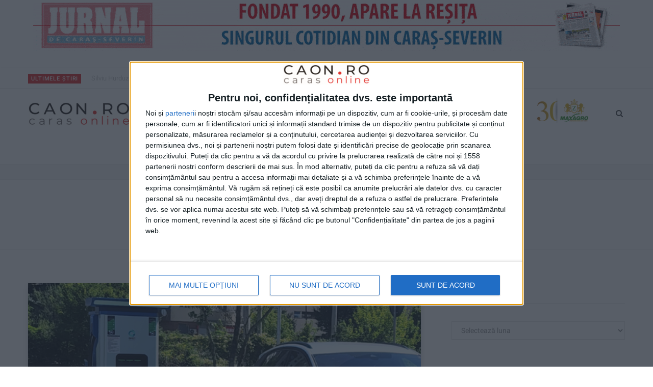

--- FILE ---
content_type: text/html; charset=UTF-8
request_url: https://caon.ro/tag/primarii/
body_size: 43681
content:
<!DOCTYPE html>
<html lang="ro-RO">

<head>
	<meta charset="UTF-8" />
	<meta http-equiv="x-ua-compatible" content="ie=edge" />
	<meta name="viewport" content="width=device-width, initial-scale=1" />
	<link rel="profile" href="https://gmpg.org/xfn/11" />
	<link rel="icon" href="https://caon.ro/wp-content/uploads/2019/12/favicon-96x96.png" type="image/png" />
	<!-- Google tag (gtag.js) -->
<script async src="https://www.googletagmanager.com/gtag/js?id=G-NW3PLNW086"></script>
<script>
  window.dataLayer = window.dataLayer || [];
  function gtag(){dataLayer.push(arguments);}
  gtag('js', new Date());

  gtag('config', 'G-NW3PLNW086');
</script>
	<!-- Google Analytics Async Start -->
<script type="text/javascript">

  var _gaq = _gaq || [];
  var pluginUrl = 
   '//www.google-analytics.com/plugins/ga/inpage_linkid.js';
  _gaq.push(['_require', 'inpage_linkid', pluginUrl]);
  _gaq.push(['_setAccount', 'UA-5824757-1']);
  _gaq.push(['_setDomainName', '.caon.ro']);
  _gaq.push(['_trackPageview']);

  /*ga_for_single_page*/
  (function() {
    var ga = document.createElement('script'); ga.type = 'text/javascript'; ga.async = true;
    ga.src = ('https:' == document.location.protocol ? 'https://' : 'http://') + 'stats.g.doubleclick.net/dc.js';
    var s = document.getElementsByTagName('script')[0]; s.parentNode.insertBefore(ga, s);
  })();

</script>
	<!-- Yandex.Metrika counter -->
<script type="text/javascript" >
   (function(m,e,t,r,i,k,a){m[i]=m[i]||function(){(m[i].a=m[i].a||[]).push(arguments)};
   m[i].l=1*new Date();k=e.createElement(t),a=e.getElementsByTagName(t)[0],k.async=1,k.src=r,a.parentNode.insertBefore(k,a)})
   (window, document, "script", "https://mc.yandex.ru/metrika/tag.js", "ym");

   ym(70864417, "init", {
        clickmap:true,
        trackLinks:true,
        accurateTrackBounce:true,
        webvisor:true
   });
</script>

<!-- /Yandex.Metrika counter -->
<!-- Google Analytics Async Stop -->
	
	<!-- This site is optimized with the Yoast SEO plugin v15.7 - https://yoast.com/wordpress/plugins/seo/ -->
	<title>primarii Archives - Caon.ro</title>
	<meta name="robots" content="index, follow, max-snippet:-1, max-image-preview:large, max-video-preview:-1" />
	<link rel="canonical" href="https://caon.ro/tag/primarii/" />
	<link rel="next" href="https://caon.ro/tag/primarii/page/2/" />
	<meta property="og:locale" content="ro_RO" />
	<meta property="og:type" content="article" />
	<meta property="og:title" content="primarii Archives - Caon.ro" />
	<meta property="og:url" content="https://caon.ro/tag/primarii/" />
	<meta property="og:site_name" content="Caon.ro" />
	<meta name="twitter:card" content="summary_large_image" />
	<script type="application/ld+json" class="yoast-schema-graph">{"@context":"https://schema.org","@graph":[{"@type":"WebSite","@id":"https://caon.ro/#website","url":"https://caon.ro/","name":"Caon.ro","description":"Caon.ro","potentialAction":[{"@type":"SearchAction","target":"https://caon.ro/?s={search_term_string}","query-input":"required name=search_term_string"}],"inLanguage":"ro-RO"},{"@type":"CollectionPage","@id":"https://caon.ro/tag/primarii/#webpage","url":"https://caon.ro/tag/primarii/","name":"primarii Archives - Caon.ro","isPartOf":{"@id":"https://caon.ro/#website"},"inLanguage":"ro-RO","potentialAction":[{"@type":"ReadAction","target":["https://caon.ro/tag/primarii/"]}]}]}</script>
	<!-- / Yoast SEO plugin. -->


<link rel='dns-prefetch' href='//fonts.googleapis.com' />
<link rel='dns-prefetch' href='//s.w.org' />
<link rel="alternate" type="application/rss+xml" title="Caon.ro &raquo; Flux" href="https://caon.ro/feed/" />
<link rel="alternate" type="application/rss+xml" title="Caon.ro &raquo; Flux comentarii" href="https://caon.ro/comments/feed/" />
<link rel="alternate" type="application/rss+xml" title="Caon.ro &raquo; Flux etichetă primarii" href="https://caon.ro/tag/primarii/feed/" />
		<!-- This site uses the Google Analytics by MonsterInsights plugin v8.3.4 - Using Analytics tracking - https://www.monsterinsights.com/ -->
							<script src="//www.googletagmanager.com/gtag/js?id=G-SP9WNYFFRD"  data-cfasync="false" data-wpfc-render="false" type="text/javascript" async></script>
			<script data-cfasync="false" data-wpfc-render="false" type="text/javascript">
				var mi_version = '8.3.4';
				var mi_track_user = true;
				var mi_no_track_reason = '';
				
								var disableStrs = [
										'ga-disable-G-SP9WNYFFRD',
														];

				/* Function to detect opted out users */
				function __gtagTrackerIsOptedOut() {
					for ( var index = 0; index < disableStrs.length; index++ ) {
						if ( document.cookie.indexOf( disableStrs[ index ] + '=true' ) > -1 ) {
							return true;
						}
					}

					return false;
				}

				/* Disable tracking if the opt-out cookie exists. */
				if ( __gtagTrackerIsOptedOut() ) {
					for ( var index = 0; index < disableStrs.length; index++ ) {
						window[ disableStrs[ index ] ] = true;
					}
				}

				/* Opt-out function */
				function __gtagTrackerOptout() {
					for ( var index = 0; index < disableStrs.length; index++ ) {
						document.cookie = disableStrs[ index ] + '=true; expires=Thu, 31 Dec 2099 23:59:59 UTC; path=/';
						window[ disableStrs[ index ] ] = true;
					}
				}

				if ( 'undefined' === typeof gaOptout ) {
					function gaOptout() {
						__gtagTrackerOptout();
					}
				}
								window.dataLayer = window.dataLayer || [];

				window.MonsterInsightsDualTracker = {
					helpers: {},
					trackers: {},
				};
				if ( mi_track_user ) {
					function __gtagDataLayer() {
						dataLayer.push( arguments );
					}

					function __gtagTracker( type, name, parameters ) {
						if (!parameters) {
							parameters = {};
						}

						if (parameters.send_to) {
							__gtagDataLayer.apply( null, arguments );
							return;
						}

						if ( type === 'event' ) {
															parameters.send_to = monsterinsights_frontend.v4_id;
								var hookName = name;
								if ( typeof parameters[ 'event_category' ] !== 'undefined' ) {
									hookName = parameters[ 'event_category' ] + ':' + name;
								}

								if ( typeof MonsterInsightsDualTracker.trackers[ hookName ] !== 'undefined' ) {
									MonsterInsightsDualTracker.trackers[ hookName ]( parameters );
								} else {
									__gtagDataLayer( 'event', name, parameters );
								}
							
													} else {
							__gtagDataLayer.apply( null, arguments );
						}
					}
					__gtagTracker( 'js', new Date() );
					__gtagTracker( 'set', {
						'developer_id.dZGIzZG' : true,
											} );
										__gtagTracker( 'config', 'G-SP9WNYFFRD', {"forceSSL":"true","link_attribution":"true"} );
															window.gtag = __gtagTracker;											(function () {
							/* https://developers.google.com/analytics/devguides/collection/analyticsjs/ */
							/* ga and __gaTracker compatibility shim. */
							var noopfn = function () {
								return null;
							};
							var newtracker = function () {
								return new Tracker();
							};
							var Tracker = function () {
								return null;
							};
							var p = Tracker.prototype;
							p.get = noopfn;
							p.set = noopfn;
							p.send = function (){
								var args = Array.prototype.slice.call(arguments);
								args.unshift( 'send' );
								__gaTracker.apply(null, args);
							};
							var __gaTracker = function () {
								var len = arguments.length;
								if ( len === 0 ) {
									return;
								}
								var f = arguments[len - 1];
								if ( typeof f !== 'object' || f === null || typeof f.hitCallback !== 'function' ) {
									if ( 'send' === arguments[0] ) {
										var hitConverted, hitObject = false, action;
										if ( 'event' === arguments[1] ) {
											if ( 'undefined' !== typeof arguments[3] ) {
												hitObject = {
													'eventAction': arguments[3],
													'eventCategory': arguments[2],
													'eventLabel': arguments[4],
													'value': arguments[5] ? arguments[5] : 1,
												}
											}
										}
										if ( 'pageview' === arguments[1] ) {
											if ( 'undefined' !== typeof arguments[2] ) {
												hitObject = {
													'eventAction': 'page_view',
													'page_path' : arguments[2],
												}
											}
										}
										if ( typeof arguments[2] === 'object' ) {
											hitObject = arguments[2];
										}
										if ( typeof arguments[5] === 'object' ) {
											Object.assign( hitObject, arguments[5] );
										}
										if ( 'undefined' !== typeof arguments[1].hitType ) {
											hitObject = arguments[1];
											if ( 'pageview' === hitObject.hitType ) {
												hitObject.eventAction = 'page_view';
											}
										}
										if ( hitObject ) {
											action = 'timing' === arguments[1].hitType ? 'timing_complete' : hitObject.eventAction;
											hitConverted = mapArgs( hitObject );
											__gtagTracker( 'event', action, hitConverted );
										}
									}
									return;
								}

								function mapArgs( args ) {
									var arg, hit = {};
									var gaMap = {
										'eventCategory': 'event_category',
										'eventAction': 'event_action',
										'eventLabel': 'event_label',
										'eventValue': 'event_value',
										'nonInteraction': 'non_interaction',
										'timingCategory': 'event_category',
										'timingVar': 'name',
										'timingValue': 'value',
										'timingLabel': 'event_label',
										'page' : 'page_path',
										'location' : 'page_location',
										'title' : 'page_title',
									};
									for ( arg in args ) {
																				if ( ! ( ! args.hasOwnProperty(arg) || ! gaMap.hasOwnProperty(arg) ) ) {
											hit[gaMap[arg]] = args[arg];
										} else {
											hit[arg] = args[arg];
										}
									}
									return hit;
								}

								try {
									f.hitCallback();
								} catch ( ex ) {
								}
							};
							__gaTracker.create = newtracker;
							__gaTracker.getByName = newtracker;
							__gaTracker.getAll = function () {
								return [];
							};
							__gaTracker.remove = noopfn;
							__gaTracker.loaded = true;
							window['__gaTracker'] = __gaTracker;
						})();
									} else {
										console.log( "" );
					( function () {
							function __gtagTracker() {
								return null;
							}
							window['__gtagTracker'] = __gtagTracker;
							window['gtag'] = __gtagTracker;
					} )();
									}
			</script>
				<!-- / Google Analytics by MonsterInsights -->
		<!--[if lt IE 9]>
<link rel='stylesheet' id='vc_lte_ie9-css'  href='https://caon.ro/wp-content/plugins/js_composer/assets/css/vc_lte_ie9.min.css' type='text/css' media='screen' />
<![endif]-->
<link rel='stylesheet' id='wpo_min-header-0-css'  href='https://caon.ro/wp-content/cache/wpo-minify/1742556776/assets/wpo-minify-header-709e61ad.min.css' type='text/css' media='all' />
<script type='text/javascript' id='wpo_min-header-0-js-extra'>
/* <![CDATA[ */
var monsterinsights_frontend = {"js_events_tracking":"true","download_extensions":"doc,pdf,ppt,zip,xls,docx,pptx,xlsx","inbound_paths":"[{\"path\":\"\\\/go\\\/\",\"label\":\"affiliate\"},{\"path\":\"\\\/recommend\\\/\",\"label\":\"affiliate\"}]","home_url":"https:\/\/caon.ro","hash_tracking":"false","ua":"","v4_id":"G-SP9WNYFFRD"};
var bwg_objectsL10n = {"bwg_field_required":"field is required.","bwg_mail_validation":"Aceasta nu este o adres\u0103 de email valid\u0103.","bwg_search_result":"Nu exista imagini care se potrivesc dvs. de c\u0103utare.","bwg_select_tag":"Select Tag","bwg_order_by":"Order By","bwg_search":"C\u0103utare","bwg_show_ecommerce":"Show Ecommerce","bwg_hide_ecommerce":"Hide Ecommerce","bwg_show_comments":"Afi\u0219eaz\u0103 comentarii","bwg_hide_comments":" Ascunde comentarii","bwg_restore":"Restaurare","bwg_maximize":"Maximiza","bwg_fullscreen":"Fullscreen","bwg_exit_fullscreen":"Ie\u0219i\u021bi pe tot ecranul","bwg_search_tag":"SEARCH...","bwg_tag_no_match":"No tags found","bwg_all_tags_selected":"All tags selected","bwg_tags_selected":"tags selected","play":"Juca","pause":"Pauz\u0103","is_pro":"","bwg_play":"Juca","bwg_pause":"Pauz\u0103","bwg_hide_info":"Ascunde detaliile","bwg_show_info":"Arat\u0103-info","bwg_hide_rating":"Ascunde evaluare","bwg_show_rating":"Arat\u0103-evaluare","ok":"Ok","cancel":"Cancel","select_all":"Select all","lazy_load":"0","lazy_loader":"https:\/\/caon.ro\/wp-content\/plugins\/photo-gallery\/images\/ajax_loader.png","front_ajax":"0","bwg_tag_see_all":"see all tags","bwg_tag_see_less":"see less tags"};
var wpp_object = {"ajaxurl":"https:\/\/caon.ro\/wp-admin\/admin-ajax.php","copyText":"Copied !","voteText":"Vote(s)","tempProDownload":"https:\/\/pluginbazar.com\/my-account\/downloads\/","tempProDownloadTxt":"Download Version 1.1.0"};
/* ]]> */
</script>
<script type='text/javascript' src='https://caon.ro/wp-content/cache/wpo-minify/1742556776/assets/wpo-minify-header-75dc81ab.min.js' id='wpo_min-header-0-js'></script>
<link rel="https://api.w.org/" href="https://caon.ro/wp-json/" /><link rel="alternate" type="application/json" href="https://caon.ro/wp-json/wp/v2/tags/8263" />

<!-- This site is using AdRotate v5.8.23 to display their advertisements - https://ajdg.solutions/ -->
<!-- AdRotate CSS -->
<style type="text/css" media="screen">
	.g { margin:0px; padding:0px; overflow:hidden; line-height:1; zoom:1; }
	.g img { height:auto; }
	.g-col { position:relative; float:left; }
	.g-col:first-child { margin-left: 0; }
	.g-col:last-child { margin-right: 0; }
	@media only screen and (max-width: 480px) {
		.g-col, .g-dyn, .g-single { width:100%; margin-left:0; margin-right:0; }
	}
</style>
<!-- /AdRotate CSS -->

<meta property="fb:app_id" content="522711495027293"><meta property="fb:admins" content="">            <div id="fb-root"></div>
            <script>(function (d, s, id) {
                    var js, fjs = d.getElementsByTagName(s)[0];
                    if (d.getElementById(id))
                        return;
                    js = d.createElement(s);
                    js.id = id;
                    js.src = "//connect.facebook.net/ro_RO/sdk.js#xfbml=1&version=v2.0";
                    fjs.parentNode.insertBefore(js, fjs);
                }(document, 'script', 'facebook-jssdk'));</script>
            		<script>
			document.documentElement.className = document.documentElement.className.replace( 'no-js', 'js' );
		</script>
				<style>
			.no-js img.lazyload { display: none; }
			figure.wp-block-image img.lazyloading { min-width: 150px; }
							.lazyload, .lazyloading { opacity: 0; }
				.lazyloaded {
					opacity: 1;
					transition: opacity 400ms;
					transition-delay: 0ms;
				}
					</style>
		<script>var Sphere_Plugin = {"ajaxurl":"https:\/\/caon.ro\/wp-admin\/admin-ajax.php"};</script><style type="text/css">.recentcomments a{display:inline !important;padding:0 !important;margin:0 !important;}</style>      <meta name="onesignal" content="wordpress-plugin"/>
            <script>

      window.OneSignal = window.OneSignal || [];

      OneSignal.push( function() {
        OneSignal.SERVICE_WORKER_UPDATER_PATH = 'OneSignalSDKUpdaterWorker.js';
                      OneSignal.SERVICE_WORKER_PATH = 'OneSignalSDKWorker.js';
                      OneSignal.SERVICE_WORKER_PARAM = { scope: '/wp-content/plugins/onesignal-free-web-push-notifications/sdk_files/push/onesignal/' };
        OneSignal.setDefaultNotificationUrl("https://caon.ro");
        var oneSignal_options = {};
        window._oneSignalInitOptions = oneSignal_options;

        oneSignal_options['wordpress'] = true;
oneSignal_options['appId'] = '46df4acd-5984-4056-a290-2bb696830ab7';
oneSignal_options['allowLocalhostAsSecureOrigin'] = true;
oneSignal_options['welcomeNotification'] = { };
oneSignal_options['welcomeNotification']['title'] = "";
oneSignal_options['welcomeNotification']['message'] = "";
oneSignal_options['path'] = "https://caon.ro/wp-content/plugins/onesignal-free-web-push-notifications/sdk_files/";
oneSignal_options['promptOptions'] = { };
oneSignal_options['notifyButton'] = { };
oneSignal_options['notifyButton']['enable'] = true;
oneSignal_options['notifyButton']['position'] = 'bottom-right';
oneSignal_options['notifyButton']['theme'] = 'default';
oneSignal_options['notifyButton']['size'] = 'medium';
oneSignal_options['notifyButton']['showCredit'] = true;
oneSignal_options['notifyButton']['text'] = {};
                OneSignal.init(window._oneSignalInitOptions);
                      });

      function documentInitOneSignal() {
        var oneSignal_elements = document.getElementsByClassName("OneSignal-prompt");

        var oneSignalLinkClickHandler = function(event) { OneSignal.push(['registerForPushNotifications']); event.preventDefault(); };        for(var i = 0; i < oneSignal_elements.length; i++)
          oneSignal_elements[i].addEventListener('click', oneSignalLinkClickHandler, false);
      }

      if (document.readyState === 'complete') {
           documentInitOneSignal();
      }
      else {
           window.addEventListener("load", function(event){
               documentInitOneSignal();
          });
      }
    </script>
<link rel="icon" href="https://caon.ro/wp-content/uploads/2019/12/cropped-favicon-96x96-1-32x32.png" sizes="32x32" />
<link rel="icon" href="https://caon.ro/wp-content/uploads/2019/12/cropped-favicon-96x96-1-192x192.png" sizes="192x192" />
<link rel="apple-touch-icon" href="https://caon.ro/wp-content/uploads/2019/12/cropped-favicon-96x96-1-180x180.png" />
<meta name="msapplication-TileImage" content="https://caon.ro/wp-content/uploads/2019/12/cropped-favicon-96x96-1-270x270.png" />
		<style type="text/css" id="wp-custom-css">
			#menu-item-2395946{
  padding-left: 140px;
	padding-top:15px;
}
#post-2369462 .rightcolumn .post-excerpt{
	display:none;
}		</style>
		<noscript><style> .wpb_animate_when_almost_visible { opacity: 1; }</style></noscript><style>
.ai-viewports                 {--ai: 1;}
.ai-viewport-3                { display: none !important;}
.ai-viewport-2                { display: none !important;}
.ai-viewport-1                { display: inherit !important;}
.ai-viewport-0                { display: none !important;}
@media (min-width: 768px) and (max-width: 979px) {
.ai-viewport-1                { display: none !important;}
.ai-viewport-2                { display: inherit !important;}
}
@media (max-width: 767px) {
.ai-viewport-1                { display: none !important;}
.ai-viewport-3                { display: inherit !important;}
}
</style>
<script>
  window.googletag = window.googletag || {cmd: []};
  googletag.cmd.push(function() {
    googletag.defineSlot('/22102728719/outofsite', [1, 1], 'div-gpt-ad-1651231533200-0').addService(googletag.pubads());
    googletag.pubads().collapseEmptyDivs();
    googletag.enableServices();
  });
</script>
<!-- /22102728719/outofsite -->
<div id='div-gpt-ad-1651231533200-0'>
  <script>
    googletag.cmd.push(function() { googletag.display('div-gpt-ad-1651231533200-0'); });
  </script>
</div>

<!-- InMobi Choice. Consent Manager Tag v3.0 (for TCF 2.2) -->
<script type="text/javascript" async=true>
(function() {
  var host = window.location.hostname;
  var element = document.createElement('script');
  var firstScript = document.getElementsByTagName('script')[0];
  var url = 'https://cmp.inmobi.com'
    .concat('/choice/', 'GAVGjReK_u3Rr', '/', host, '/choice.js?tag_version=V3');
  var uspTries = 0;
  var uspTriesLimit = 3;
  element.async = true;
  element.type = 'text/javascript';
  element.src = url;

  firstScript.parentNode.insertBefore(element, firstScript);

  function makeStub() {
    var TCF_LOCATOR_NAME = '__tcfapiLocator';
    var queue = [];
    var win = window;
    var cmpFrame;

    function addFrame() {
      var doc = win.document;
      var otherCMP = !!(win.frames[TCF_LOCATOR_NAME]);

      if (!otherCMP) {
        if (doc.body) {
          var iframe = doc.createElement('iframe');

          iframe.style.cssText = 'display:none';
          iframe.name = TCF_LOCATOR_NAME;
          doc.body.appendChild(iframe);
        } else {
          setTimeout(addFrame, 5);
        }
      }
      return !otherCMP;
    }

    function tcfAPIHandler() {
      var gdprApplies;
      var args = arguments;

      if (!args.length) {
        return queue;
      } else if (args[0] === 'setGdprApplies') {
        if (
          args.length > 3 &&
          args[2] === 2 &&
          typeof args[3] === 'boolean'
        ) {
          gdprApplies = args[3];
          if (typeof args[2] === 'function') {
            args[2]('set', true);
          }
        }
      } else if (args[0] === 'ping') {
        var retr = {
          gdprApplies: gdprApplies,
          cmpLoaded: false,
          cmpStatus: 'stub'
        };

        if (typeof args[2] === 'function') {
          args[2](retr);
        }
      } else {
        if(args[0] === 'init' && typeof args[3] === 'object') {
          args[3] = Object.assign(args[3], { tag_version: 'V3' });
        }
        queue.push(args);
      }
    }

    function postMessageEventHandler(event) {
      var msgIsString = typeof event.data === 'string';
      var json = {};

      try {
        if (msgIsString) {
          json = JSON.parse(event.data);
        } else {
          json = event.data;
        }
      } catch (ignore) {}

      var payload = json.__tcfapiCall;

      if (payload) {
        window.__tcfapi(
          payload.command,
          payload.version,
          function(retValue, success) {
            var returnMsg = {
              __tcfapiReturn: {
                returnValue: retValue,
                success: success,
                callId: payload.callId
              }
            };
            if (msgIsString) {
              returnMsg = JSON.stringify(returnMsg);
            }
            if (event && event.source && event.source.postMessage) {
              event.source.postMessage(returnMsg, '*');
            }
          },
          payload.parameter
        );
      }
    }

    while (win) {
      try {
        if (win.frames[TCF_LOCATOR_NAME]) {
          cmpFrame = win;
          break;
        }
      } catch (ignore) {}

      if (win === window.top) {
        break;
      }
      win = win.parent;
    }
    if (!cmpFrame) {
      addFrame();
      win.__tcfapi = tcfAPIHandler;
      win.addEventListener('message', postMessageEventHandler, false);
    }
  };

  makeStub();

  var uspStubFunction = function() {
    var arg = arguments;
    if (typeof window.__uspapi !== uspStubFunction) {
      setTimeout(function() {
        if (typeof window.__uspapi !== 'undefined') {
          window.__uspapi.apply(window.__uspapi, arg);
        }
      }, 500);
    }
  };

  var checkIfUspIsReady = function() {
    uspTries++;
    if (window.__uspapi === uspStubFunction && uspTries < uspTriesLimit) {
      console.warn('USP is not accessible');
    } else {
      clearInterval(uspInterval);
    }
  };

  if (typeof window.__uspapi === 'undefined') {
    window.__uspapi = uspStubFunction;
    var uspInterval = setInterval(checkIfUspIsReady, 6000);
  }
})();
</script>
<!-- End InMobi Choice. Consent Manager Tag v3.0 (for TCF 2.2) -->	
	<script async src="https://securepubads.g.doubleclick.net/tag/js/gpt.js"></script>
	<script data-ad-client="ca-pub-4657798406174803" async src="https://pagead2.googlesyndication.com/pagead/js/adsbygoogle.js"></script>
	<script>
  window.OneSignal = window.OneSignal || [];
  window.OneSignal.push(function() {
    OneSignal.SERVICE_WORKER_UPDATER_PATH = "OneSignalSDKUpdaterWorker.js";
    OneSignal.SERVICE_WORKER_PATH = "OneSignalSDKWorker.js";
    OneSignal.SERVICE_WORKER_PARAM = { scope: '/push/onesignal/' };
    delete window._oneSignalInitOptions.path
    window.OneSignal.init(window._oneSignalInitOptions);
  });
</script>
</head>

<body class="archive tag tag-primarii tag-8263 right-sidebar  lazy-normal has-lb wpb-js-composer js-comp-ver-6.0.5 vc_responsive">
<noscript><div><img src="https://mc.yandex.ru/watch/70864417" style="position:absolute; left:-9999px;" alt="" /></div></noscript>	


<div class="main-wrap">
	
   <div></div>
   <div></div>
	
	<center><p>
		<img  data-src='https://caon.ro/wp-content/uploads/2021/04/jcs-dinamic-1150x100px.gif' class='lazyload' src='[data-uri]'><noscript><img src="https://caon.ro/wp-content/uploads/2021/04/jcs-dinamic-1150x100px.gif"></noscript></p></center>
			
		
<header id="main-head" class="main-head head-nav-below has-search-overlay compact">

	
	<div class="top-bar top-bar-b cf">
	
		<div class="top-bar-content" data-sticky-bar="">
			<div class="wrap cf">
			
			<span class="mobile-nav"><i class="fa fa-bars"></i></span>
			
						
			<div class="posts-ticker">
				<span class="heading">Ultimele știri</span>

				<ul>
										
										
						<li><a href="https://caon.ro/silviu-hurduzeu-s-a-umplut-paharul-mergem-spre-o-spirala-autodistructiva/2439868/" title="Silviu Hurduzeu: S-a umplut paharul. Mergem spre o spirală autodistructivă!">Silviu Hurduzeu: S-a umplut paharul. Mergem spre o spirală autodistructivă!</a></li>
					
										
						<li><a href="https://caon.ro/cinci-nume-noi-la-csm-caransebes/2439856/" title="Cinci nume noi la CSM Caransebeș">Cinci nume noi la CSM Caransebeș</a></li>
					
										
						<li><a href="https://caon.ro/cum-ne-calculam-singuri-impozitul-pe-cladiri/2439853/" title="Cum ne calculăm singuri impozitul pe clădiri?">Cum ne calculăm singuri impozitul pe clădiri?</a></li>
					
										
						<li><a href="https://caon.ro/sergiu-ghimboasa-mandru-de-evolutiile-ioanei-popa-si-almei-pop/2439849/" title="Sergiu Ghimboașă, mândru de evoluțiile Ioanei Popa și Almei Pop">Sergiu Ghimboașă, mândru de evoluțiile Ioanei Popa și Almei Pop</a></li>
					
										
						<li><a href="https://caon.ro/pentru-un-plus-de-siguranta/2439844/" title="Pentru un plus de siguranță">Pentru un plus de siguranță</a></li>
					
										
						<li><a href="https://caon.ro/banat-wedding-expo-2026-primul-targ-de-nunti-din-judetul-caras-severin-peste-50-de-furnizori-si-premii-in-valoare-de-peste-4-000-de-euro/2439839/" title="Banat Wedding Expo 2026 – primul târg de nunți din județul Caraș-Severin, peste 50 de furnizori și premii în valoare de peste 4.000 de euro">Banat Wedding Expo 2026 – primul târg de nunți din județul Caraș-Severin, peste 50 de furnizori și premii în valoare de peste 4.000 de euro</a></li>
					
										
						<li><a href="https://caon.ro/lucrarile-de-pe-strada-traian-doda-din-caransebes-blocate-de-lipsa-descarcarii-arheologice/2439836/" title="Lucrările de pe strada Traian Doda din Caransebeș, blocate de lipsa descărcării arheologice">Lucrările de pe strada Traian Doda din Caransebeș, blocate de lipsa descărcării arheologice</a></li>
					
										
						<li><a href="https://caon.ro/angajari-aquacaras/2439832/" title="ANGAJĂRI AQUACARAȘ">ANGAJĂRI AQUACARAȘ</a></li>
					
										
									</ul>
			</div>
			
						
						
			
							
			<div class="actions">
				<div class="search-action cf">
				
					
	
	<form method="get" class="search-form" action="https://caon.ro/">
		<span class="screen-reader-text">Search for:</span>

		<button type="submit" class="search-submit"><i class="fa fa-search"></i></button>
		<input type="search" class="search-field" name="s" placeholder="Search" value="" required />
								
	</form>

					
				</div>
			</div>
			
						
			
			
								
			</div>			
		</div>
		
	</div>

	<div class="inner inner-head" data-sticky-bar="">	
		<div class="wrap cf">
		
				<div class="title">
		
		<a href="https://caon.ro/" title="Caon.ro" rel="home">
		
					
						
			<img   alt="Caon.ro" data-src="https://caon.ro/wp-content/uploads/2020/03/caon_logo-e1583161044263.png" class="logo-image lazyload" src="[data-uri]" /><noscript><img src="https://caon.ro/wp-content/uploads/2020/03/caon_logo-e1583161044263.png" class="logo-image" alt="Caon.ro" /></noscript>

				
		</a>
	
	</div>			<div style="width: 222px;">
			<a class="weatherwidget-io" href="https://forecast7.com/ro/45d1122d07/caras-severin-county/" data-icons="Climacons Animated" data-mode="Current" data-theme="pure" >Caraş-Severin, Romania</a>
<script>
!function(d,s,id){var js,fjs=d.getElementsByTagName(s)[0];if(!d.getElementById(id)){js=d.createElement(s);js.id=id;js.src='https://weatherwidget.io/js/widget.min.js';fjs.parentNode.insertBefore(js,fjs);}}(document,'script','weatherwidget-io-js');
</script></div>
	
			<div class="navigation-wrap inline">
								
				<nav class="navigation inline light" data-sticky-bar="">
					<div class="menu-topmenu-container"><ul id="menu-topmenu" class="menu"><li id="menu-item-2369554" class="menu-item menu-item-type-custom menu-item-object-custom menu-item-has-children menu-item-2369554"><a href="#">Știri</a>
<ul class="sub-menu">
	<li id="menu-item-2369556" class="menu-item menu-item-type-taxonomy menu-item-object-category menu-cat-26 menu-item-2369556"><a href="https://caon.ro/category/stirile-judetului-caras-severin/">Ştirile judeţului Caraş-Severin</a></li>
	<li id="menu-item-2369555" class="menu-item menu-item-type-taxonomy menu-item-object-category menu-cat-27 menu-item-2369555"><a href="https://caon.ro/category/stiri-internationale/">Stiri inter(naţionale)</a></li>
</ul>
</li>
<li id="menu-item-2369557" class="menu-item menu-item-type-taxonomy menu-item-object-category menu-cat-28 menu-item-2369557"><a href="https://caon.ro/category/sport/">Sport</a></li>
<li id="menu-item-2417290" class="menu-item menu-item-type-taxonomy menu-item-object-category menu-cat-19948 menu-item-2417290"><a href="https://caon.ro/category/informatii-inutile/">Informaţii (in)utile</a></li>
<li id="menu-item-2395946" class="menu-item menu-item-type-custom menu-item-object-custom menu-item-2395946"><a href="https://maxagro.ro"><img width="100" style="display:block;"  data-src="https://caon.ro/wp-content/uploads/2023/05/30max-e1685510842592.png" class="lazyload" src="[data-uri]"><noscript><img width="100" style="display:block;" src="https://caon.ro/wp-content/uploads/2023/05/30max-e1685510842592.png"></noscript></a></li>
		
		<li class="nav-icons">
			
			
						
			<a href="#" title="Search" class="search-link"><i class="fa fa-search"></i></a>
			
			<div class="search-box-overlay">
				
	
	<form method="get" class="search-form" action="https://caon.ro/">
		<span class="screen-reader-text">Search for:</span>

		<button type="submit" class="search-submit"><i class="fa fa-search"></i></button>
		<input type="search" class="search-field" name="s" placeholder="Cauta dupa cuvant..." value="" required />
								
	</form>

			</div>
			
					</li>
		
		</ul></div>				</nav>
				
							</div>
			
		</div>
	</div>

</header> <!-- .main-head -->


<div class="widget-a-wrap">
	<div class="the-wrap head">
		<!--[adrotate banner="26"]-->
	</div>
</div>

	
		
	
	<div class="archive-head">
	
		
			
			
		<span class="sub-title">Tag</span>
		<h2 class="title">primarii</h2>
		
		<i class="background">Browsing</i>
		
			
	</div>

	
	<div class="main wrap">
		<div class="ts-row cf">
			<div class="col-8 main-content cf">
		
			
<div class="posts-container posts-large cf">


	<div class="posts-wrap">
	
			
		
<article id="post-2437410" class="post-main large-post post-2437410 post type-post status-publish format-standard has-post-thumbnail category-stirile-judetului-caras-severin tag-autorizatie-de-construire tag-aviz tag-caras-severin tag-hurduzeu tag-masini-electrice tag-primarii tag-regulament tag-simplificare tag-statii-de-incarcare">
	
	<header class="post-header cf">

						
		<div class="featured">
		
						
							
				<a href="https://caon.ro/hurduzeu-taie-din-birocratia-statiilor-electrice/2437410/" class="image-link"><img width="600" height="350" src="data:image/svg+xml,%3Csvg%20viewBox%3D%270%200%201%201%27%20xmlns%3D%27http%3A%2F%2Fwww.w3.org%2F2000%2Fsvg%27%3E%3C%2Fsvg%3E" class="attachment-contentberg-main size-contentberg-main lazyload wp-post-image" alt="" title="Hurduzeu taie din birocrația stațiilor electrice" data-srcset="https://caon.ro/wp-content/uploads/2025/10/hursta.jpg 600w, https://caon.ro/wp-content/uploads/2025/10/hursta-300x175.jpg 300w" data-src="https://caon.ro/wp-content/uploads/2025/10/hursta.jpg" data-sizes="(max-width: 600px) 100vw, 600px" />				</a>
				
					</div>		
			<div class="post-meta post-meta-b">
		
				
			<span class="post-cat">	
				<span class="text-in">In</span> 
									
		<a href="https://caon.ro/category/stirile-judetului-caras-severin/" class="category">Ştirile judeţului Caraş-Severin</a>

					</span>
			
			
		
					
			
			<h2 class="post-title-alt">
							
					<a href="https://caon.ro/hurduzeu-taie-din-birocratia-statiilor-electrice/2437410/">Hurduzeu taie din birocrația stațiilor electrice</a>
					
							</h2>
			
				
		<div class="below">
		
							<a href="https://caon.ro/hurduzeu-taie-din-birocratia-statiilor-electrice/2437410/" class="meta-item date-link"><time class="post-date" datetime="2025-10-25T09:33:47+02:00">25 octombrie 2025, 09:33 AM</time></a>

				<span class="meta-sep"></span>
						
			
							<span class="meta-item read-time">2 minute de citire</span>
					
		</div>
		
	</div>		
	</header><!-- .post-header -->

	<div class="post-content description cf post-excerpt">
		
		<p><strong>CARAȘ-SEVERIN &#8211; Oficialul a inițiat un proiect votat de aleșii județului, menit să fluidizeze procedura administrativă necesară pentru amplasarea de noi stații de reîncărcare a vehiculelor electrice!</strong></p>
	
		
	</div><!-- .post-content -->

	
			
</article>
		
			
		
<article id="post-2437292" class="post-main large-post post-2437292 post type-post status-publish format-standard has-post-thumbnail category-stirile-judetului-caras-severin tag-bani tag-caras-severin tag-hurduzeu tag-imprumuturi tag-lucrari tag-obligatiuni tag-primarii tag-resita">
	
	<header class="post-header cf">

						
		<div class="featured">
		
						
							
				<a href="https://caon.ro/85-din-primarii-risca-sa-ramana-fara-bani-de-lucrari/2437292/" class="image-link"><img width="600" height="350" src="data:image/svg+xml,%3Csvg%20viewBox%3D%270%200%201%201%27%20xmlns%3D%27http%3A%2F%2Fwww.w3.org%2F2000%2Fsvg%27%3E%3C%2Fsvg%3E" class="attachment-contentberg-main size-contentberg-main lazyload wp-post-image" alt="" title="85% din primării riscă să rămână fără bani de lucrări" data-srcset="https://caon.ro/wp-content/uploads/2025/10/shment25-1.jpg 600w, https://caon.ro/wp-content/uploads/2025/10/shment25-1-300x175.jpg 300w" data-src="https://caon.ro/wp-content/uploads/2025/10/shment25-1.jpg" data-sizes="(max-width: 600px) 100vw, 600px" />				</a>
				
					</div>		
			<div class="post-meta post-meta-b">
		
				
			<span class="post-cat">	
				<span class="text-in">In</span> 
									
		<a href="https://caon.ro/category/stirile-judetului-caras-severin/" class="category">Ştirile judeţului Caraş-Severin</a>

					</span>
			
			
		
					
			
			<h2 class="post-title-alt">
							
					<a href="https://caon.ro/85-din-primarii-risca-sa-ramana-fara-bani-de-lucrari/2437292/">85% din primării riscă să rămână fără bani de lucrări</a>
					
							</h2>
			
				
		<div class="below">
		
							<a href="https://caon.ro/85-din-primarii-risca-sa-ramana-fara-bani-de-lucrari/2437292/" class="meta-item date-link"><time class="post-date" datetime="2025-10-21T14:52:07+02:00">21 octombrie 2025, 02:52 PM</time></a>

				<span class="meta-sep"></span>
						
			
							<span class="meta-item read-time">3 minute de citire</span>
					
		</div>
		
	</div>		
	</header><!-- .post-header -->

	<div class="post-content description cf post-excerpt">
		
		<p><strong>CARAȘ-SEVERIN &#8211; Este semnalul de alarmă pe care-l trage președintele Consiliului Județean, Silviu Hurduzeu, după ultima rectificare bugetară pe care o consideră neîndestulătoare, grija creditelor necesare acoperirii deficitului fiind transferată astfel de pe umerii Guvernului, pe cei ai autorităților locale!</strong></p>
	
		
	</div><!-- .post-content -->

	
			
</article>
		
			
		
<article id="post-2437202" class="post-main large-post post-2437202 post type-post status-publish format-standard has-post-thumbnail category-stirile-judetului-caras-severin tag-caras-severin tag-datorii tag-institutii tag-lista-anaf tag-primarii tag-spital-caransebes">
	
	<header class="post-header cf">

						
		<div class="featured">
		
						
							
				<a href="https://caon.ro/32-de-institutii-si-autoritati-publice-carasene-notificate-de-anaf/2437202/" class="image-link"><img width="600" height="401" src="data:image/svg+xml,%3Csvg%20viewBox%3D%270%200%201%201%27%20xmlns%3D%27http%3A%2F%2Fwww.w3.org%2F2000%2Fsvg%27%3E%3C%2Fsvg%3E" class="attachment-contentberg-main size-contentberg-main lazyload wp-post-image" alt="" title="32 de instituții și autorități publice cărășene, notificate de ANAF" data-srcset="https://caon.ro/wp-content/uploads/2025/10/dat.jpg 600w, https://caon.ro/wp-content/uploads/2025/10/dat-300x201.jpg 300w, https://caon.ro/wp-content/uploads/2025/10/dat-270x180.jpg 270w" data-src="https://caon.ro/wp-content/uploads/2025/10/dat.jpg" data-sizes="(max-width: 600px) 100vw, 600px" />				</a>
				
					</div>		
			<div class="post-meta post-meta-b">
		
				
			<span class="post-cat">	
				<span class="text-in">In</span> 
									
		<a href="https://caon.ro/category/stirile-judetului-caras-severin/" class="category">Ştirile judeţului Caraş-Severin</a>

					</span>
			
			
		
					
			
			<h2 class="post-title-alt">
							
					<a href="https://caon.ro/32-de-institutii-si-autoritati-publice-carasene-notificate-de-anaf/2437202/">32 de instituții și autorități publice cărășene, notificate de ANAF</a>
					
							</h2>
			
				
		<div class="below">
		
							<a href="https://caon.ro/32-de-institutii-si-autoritati-publice-carasene-notificate-de-anaf/2437202/" class="meta-item date-link"><time class="post-date" datetime="2025-10-18T11:36:33+02:00">18 octombrie 2025, 11:36 AM</time></a>

				<span class="meta-sep"></span>
						
			
							<span class="meta-item read-time">3 minute de citire</span>
					
		</div>
		
	</div>		
	</header><!-- .post-header -->

	<div class="post-content description cf post-excerpt">
		
		<p><strong>CARAȘ-SEVERIN &#8211; Suma totală a datoriilor fiscale restante acumulate de acestea era de aproape 18,4 milioane lei, la data de 31 august 2025!</strong></p>
	
		
	</div><!-- .post-content -->

	
			
</article>
		
			
		
<article id="post-2436624" class="post-main large-post post-2436624 post type-post status-publish format-standard has-post-thumbnail category-stirile-judetului-caras-severin tag-buget tag-caras-severin tag-primarii tag-rectificare tag-resita">
	
	<header class="post-header cf">

						
		<div class="featured">
		
						
							
				<a href="https://caon.ro/cel-mai-prost-an-bugetar-pentru-primariile-din-caras-severin/2436624/" class="image-link"><img width="600" height="350" src="data:image/svg+xml,%3Csvg%20viewBox%3D%270%200%201%201%27%20xmlns%3D%27http%3A%2F%2Fwww.w3.org%2F2000%2Fsvg%27%3E%3C%2Fsvg%3E" class="attachment-contentberg-main size-contentberg-main lazyload wp-post-image" alt="" title="Cel mai prost an bugetar pentru primăriile din Caraş-Severin" data-srcset="https://caon.ro/wp-content/uploads/2025/10/buget.jpg 600w, https://caon.ro/wp-content/uploads/2025/10/buget-300x175.jpg 300w" data-src="https://caon.ro/wp-content/uploads/2025/10/buget.jpg" data-sizes="(max-width: 600px) 100vw, 600px" />				</a>
				
					</div>		
			<div class="post-meta post-meta-b">
		
				
			<span class="post-cat">	
				<span class="text-in">In</span> 
									
		<a href="https://caon.ro/category/stirile-judetului-caras-severin/" class="category">Ştirile judeţului Caraş-Severin</a>

					</span>
			
			
		
					
			
			<h2 class="post-title-alt">
							
					<a href="https://caon.ro/cel-mai-prost-an-bugetar-pentru-primariile-din-caras-severin/2436624/">Cel mai prost an bugetar pentru primăriile din Caraş-Severin</a>
					
							</h2>
			
				
		<div class="below">
		
							<a href="https://caon.ro/cel-mai-prost-an-bugetar-pentru-primariile-din-caras-severin/2436624/" class="meta-item date-link"><time class="post-date" datetime="2025-10-01T08:23:38+02:00">1 octombrie 2025, 08:23 AM</time></a>

				<span class="meta-sep"></span>
						
			
							<span class="meta-item read-time">3 minute de citire</span>
					
		</div>
		
	</div>		
	</header><!-- .post-header -->

	<div class="post-content description cf post-excerpt">
		
		<p><strong>CARAȘ-SEVERIN &#8211; De la începutul anului și până acum, unitățile administrativ-teritoriale din Caraș-Severin au funcționat doar cu sumele de bani repartizate în martie-aprilie de Consiliul Județean!</strong></p>
	
		
	</div><!-- .post-content -->

	
			
</article>
		
			
		
<article id="post-2433456" class="post-main large-post post-2433456 post type-post status-publish format-standard has-post-thumbnail category-stirile-judetului-caras-severin tag-blaga tag-caras-severin tag-cseke tag-economii tag-parlamentari tag-primarii tag-valiug tag-viceprimari">
	
	<header class="post-header cf">

						
		<div class="featured">
		
						
							
				<a href="https://caon.ro/sorin-blaga-primar-valiug-pnl-vreti-economii-sa-incepem-de-la-cei-600-de-parlamentari/2433456/" class="image-link"><img width="600" height="350" src="data:image/svg+xml,%3Csvg%20viewBox%3D%270%200%201%201%27%20xmlns%3D%27http%3A%2F%2Fwww.w3.org%2F2000%2Fsvg%27%3E%3C%2Fsvg%3E" class="attachment-contentberg-main size-contentberg-main lazyload wp-post-image" alt="" title="Sorin Blaga, primar Văliug (PNL): Vreți economii? Să începem de la cei 600 de parlamentari!" data-srcset="https://caon.ro/wp-content/uploads/2025/06/sobla24.jpg 600w, https://caon.ro/wp-content/uploads/2025/06/sobla24-300x175.jpg 300w" data-src="https://caon.ro/wp-content/uploads/2025/06/sobla24.jpg" data-sizes="(max-width: 600px) 100vw, 600px" />				</a>
				
					</div>		
			<div class="post-meta post-meta-b">
		
				
			<span class="post-cat">	
				<span class="text-in">In</span> 
									
		<a href="https://caon.ro/category/stirile-judetului-caras-severin/" class="category">Ştirile judeţului Caraş-Severin</a>

					</span>
			
			
		
					
			
			<h2 class="post-title-alt">
							
					<a href="https://caon.ro/sorin-blaga-primar-valiug-pnl-vreti-economii-sa-incepem-de-la-cei-600-de-parlamentari/2433456/">Sorin Blaga, primar Văliug (PNL): Vreți economii? Să începem de la cei 600 de parlamentari!</a>
					
							</h2>
			
				
		<div class="below">
		
							<a href="https://caon.ro/sorin-blaga-primar-valiug-pnl-vreti-economii-sa-incepem-de-la-cei-600-de-parlamentari/2433456/" class="meta-item date-link"><time class="post-date" datetime="2025-06-27T09:26:45+02:00">27 iunie 2025, 09:26 AM</time></a>

				<span class="meta-sep"></span>
						
			
							<span class="meta-item read-time">3 minute de citire</span>
					
		</div>
		
	</div>		
	</header><!-- .post-header -->

	<div class="post-content description cf post-excerpt">
		
		<p><strong>CARAȘ-SEVERIN &#8211; Unitățile administrativ-teritoriale (UAT) din județul Caraș-Severin ar putea rămâne fără viceprimari, în cazul în care va fi aplicată măsura anunțată recent de ministrul Dezvoltării, Cseke Attila!</strong></p>
	
		
	</div><!-- .post-content -->

	
			
</article>
		
			
		
<article id="post-2433421" class="post-main large-post post-2433421 post type-post status-publish format-standard has-post-thumbnail category-stirile-judetului-caras-severin tag-caras-severin tag-cheltuieli tag-desfiintare tag-dragomir tag-primarii tag-reduceri tag-resita tag-viceprimari">
	
	<header class="post-header cf">

						
		<div class="featured">
		
						
							
				<a href="https://caon.ro/vor-fi-sau-27-sau-31-de-viceprimari-mai-putini/2433421/" class="image-link"><img width="600" height="350" src="data:image/svg+xml,%3Csvg%20viewBox%3D%270%200%201%201%27%20xmlns%3D%27http%3A%2F%2Fwww.w3.org%2F2000%2Fsvg%27%3E%3C%2Fsvg%3E" class="attachment-contentberg-main size-contentberg-main lazyload wp-post-image" alt="" title="Vor fi sau 27 sau 31 de viceprimari mai puțini" data-srcset="https://caon.ro/wp-content/uploads/2025/06/iondvice25.jpg 600w, https://caon.ro/wp-content/uploads/2025/06/iondvice25-300x175.jpg 300w" data-src="https://caon.ro/wp-content/uploads/2025/06/iondvice25.jpg" data-sizes="(max-width: 600px) 100vw, 600px" />				</a>
				
					</div>		
			<div class="post-meta post-meta-b">
		
				
			<span class="post-cat">	
				<span class="text-in">In</span> 
									
		<a href="https://caon.ro/category/stirile-judetului-caras-severin/" class="category">Ştirile judeţului Caraş-Severin</a>

					</span>
			
			
		
					
			
			<h2 class="post-title-alt">
							
					<a href="https://caon.ro/vor-fi-sau-27-sau-31-de-viceprimari-mai-putini/2433421/">Vor fi sau 27 sau 31 de viceprimari mai puțini</a>
					
							</h2>
			
				
		<div class="below">
		
							<a href="https://caon.ro/vor-fi-sau-27-sau-31-de-viceprimari-mai-putini/2433421/" class="meta-item date-link"><time class="post-date" datetime="2025-06-26T09:16:14+02:00">26 iunie 2025, 09:16 AM</time></a>

				<span class="meta-sep"></span>
						
			
							<span class="meta-item read-time">2 minute de citire</span>
					
		</div>
		
	</div>		
	</header><!-- .post-header -->

	<div class="post-content description cf post-excerpt">
		
		<p><strong>CARAȘ-SEVERIN &#8211; Asta, în caz că Guvernul chiar va desființa aceste posturi în localitățile cu mai puțin de 1.500 de locuitori!</strong></p>
	
		
	</div><!-- .post-content -->

	
			
</article>
		
			
		
<article id="post-2430339" class="post-main large-post post-2430339 post type-post status-publish format-standard has-post-thumbnail category-stirile-judetului-caras-severin tag-buget tag-caras-severin tag-catastrofa tag-fonduri-europene tag-insolventa tag-popa tag-primarii tag-resita tag-salarii">
	
	<header class="post-header cf">

						
		<div class="featured">
		
						
							
				<a href="https://caon.ro/popa-anul-acesta-catastrofa-va-fi-uriasa/2430339/" class="image-link"><img width="600" height="350" src="data:image/svg+xml,%3Csvg%20viewBox%3D%270%200%201%201%27%20xmlns%3D%27http%3A%2F%2Fwww.w3.org%2F2000%2Fsvg%27%3E%3C%2Fsvg%3E" class="attachment-contentberg-main size-contentberg-main lazyload wp-post-image" alt="" title="Popa: Anul acesta, catastrofa va fi uriașă!" data-srcset="https://caon.ro/wp-content/uploads/2025/03/poins25.jpg 600w, https://caon.ro/wp-content/uploads/2025/03/poins25-300x175.jpg 300w" data-src="https://caon.ro/wp-content/uploads/2025/03/poins25.jpg" data-sizes="(max-width: 600px) 100vw, 600px" />				</a>
				
					</div>		
			<div class="post-meta post-meta-b">
		
				
			<span class="post-cat">	
				<span class="text-in">In</span> 
									
		<a href="https://caon.ro/category/stirile-judetului-caras-severin/" class="category">Ştirile judeţului Caraş-Severin</a>

					</span>
			
			
		
					
			
			<h2 class="post-title-alt">
							
					<a href="https://caon.ro/popa-anul-acesta-catastrofa-va-fi-uriasa/2430339/">Popa: Anul acesta, catastrofa va fi uriașă!</a>
					
							</h2>
			
				
		<div class="below">
		
							<a href="https://caon.ro/popa-anul-acesta-catastrofa-va-fi-uriasa/2430339/" class="meta-item date-link"><time class="post-date" datetime="2025-03-20T10:47:36+02:00">20 martie 2025, 10:47 AM</time></a>

				<span class="meta-sep"></span>
						
			
							<span class="meta-item read-time">3 minute de citire</span>
					
		</div>
		
	</div>		
	</header><!-- .post-header -->

	<div class="post-content description cf post-excerpt">
		
		<p><strong>REȘIȚA &#8211; Aceasta, urmare a faptului că 96% din UAT-urile din România nu au capacitatea de a se autosusține financiar!</strong></p>
	
		
	</div><!-- .post-content -->

	
			
</article>
		
			
		
<article id="post-2430190" class="post-main large-post post-2430190 post type-post status-publish format-standard has-post-thumbnail category-stirile-judetului-caras-severin tag-bani tag-caras-severin tag-credit tag-drumuri-judetene tag-hurduzeu tag-modernizari tag-primarii tag-reapratii tag-ruschita tag-semenic">
	
	<header class="post-header cf">

						
		<div class="featured">
		
						
							
				<a href="https://caon.ro/banii-vor-fi-alocati-prioritar-pentru-drumurile-proaste/2430190/" class="image-link"><img width="600" height="350" src="data:image/svg+xml,%3Csvg%20viewBox%3D%270%200%201%201%27%20xmlns%3D%27http%3A%2F%2Fwww.w3.org%2F2000%2Fsvg%27%3E%3C%2Fsvg%3E" class="attachment-contentberg-main size-contentberg-main lazyload wp-post-image" alt="" title="Banii vor fi alocați prioritar pentru drumurile proaste" data-srcset="https://caon.ro/wp-content/uploads/2025/03/asfiab.jpg 600w, https://caon.ro/wp-content/uploads/2025/03/asfiab-300x175.jpg 300w" data-src="https://caon.ro/wp-content/uploads/2025/03/asfiab.jpg" data-sizes="(max-width: 600px) 100vw, 600px" />				</a>
				
					</div>		
			<div class="post-meta post-meta-b">
		
				
			<span class="post-cat">	
				<span class="text-in">In</span> 
									
		<a href="https://caon.ro/category/stirile-judetului-caras-severin/" class="category">Ştirile judeţului Caraş-Severin</a>

					</span>
			
			
		
					
			
			<h2 class="post-title-alt">
							
					<a href="https://caon.ro/banii-vor-fi-alocati-prioritar-pentru-drumurile-proaste/2430190/">Banii vor fi alocați prioritar pentru drumurile proaste</a>
					
							</h2>
			
				
		<div class="below">
		
							<a href="https://caon.ro/banii-vor-fi-alocati-prioritar-pentru-drumurile-proaste/2430190/" class="meta-item date-link"><time class="post-date" datetime="2025-03-15T11:00:09+02:00">15 martie 2025, 11:00 AM</time></a>

				<span class="meta-sep"></span>
						
			
							<span class="meta-item read-time">4 minute de citire</span>
					
		</div>
		
	</div>		
	</header><!-- .post-header -->

	<div class="post-content description cf post-excerpt">
		
		<p><strong>CARAȘ-SEVERIN &#8211; Silviu Hurduzeu spune că are în vizor arterele pe care se circulă în condiții extrem de proaste!</strong></p>
	
		
	</div><!-- .post-content -->

	
			
</article>
		
			
		
<article id="post-2428359" class="post-main large-post post-2428359 post type-post status-publish format-standard has-post-thumbnail category-stirile-judetului-caras-severin tag-administrativa tag-caras-severin tag-comasare tag-popa tag-primarii tag-regionalizare tag-regiuni tag-reorganizare tag-resita tag-rural tag-vest">
	
	<header class="post-header cf">

						
		<div class="featured">
		
						
							
				<a href="https://caon.ro/regionalizarea-o-sansa-in-plus-pentru-dezvoltarea-judetului/2428359/" class="image-link"><img width="600" height="360" src="data:image/svg+xml,%3Csvg%20viewBox%3D%270%200%201%201%27%20xmlns%3D%27http%3A%2F%2Fwww.w3.org%2F2000%2Fsvg%27%3E%3C%2Fsvg%3E" class="attachment-contentberg-main size-contentberg-main lazyload wp-post-image" alt="" title="Regionalizarea, o șansă în plus pentru dezvoltarea județului" data-srcset="https://caon.ro/wp-content/uploads/2025/01/npreo25.jpg 600w, https://caon.ro/wp-content/uploads/2025/01/npreo25-300x180.jpg 300w" data-src="https://caon.ro/wp-content/uploads/2025/01/npreo25.jpg" data-sizes="(max-width: 600px) 100vw, 600px" />				</a>
				
					</div>		
			<div class="post-meta post-meta-b">
		
				
			<span class="post-cat">	
				<span class="text-in">In</span> 
									
		<a href="https://caon.ro/category/stirile-judetului-caras-severin/" class="category">Ştirile judeţului Caraş-Severin</a>

					</span>
			
			
		
					
			
			<h2 class="post-title-alt">
							
					<a href="https://caon.ro/regionalizarea-o-sansa-in-plus-pentru-dezvoltarea-judetului/2428359/">Regionalizarea, o șansă în plus pentru dezvoltarea județului</a>
					
							</h2>
			
				
		<div class="below">
		
							<a href="https://caon.ro/regionalizarea-o-sansa-in-plus-pentru-dezvoltarea-judetului/2428359/" class="meta-item date-link"><time class="post-date" datetime="2025-01-18T10:44:06+02:00">18 ianuarie 2025, 10:44 AM</time></a>

				<span class="meta-sep"></span>
						
			
							<span class="meta-item read-time">4 minute de citire</span>
					
		</div>
		
	</div>		
	</header><!-- .post-header -->

	<div class="post-content description cf post-excerpt">
		
		<p><strong>CARAȘ-SEVERIN &#8211; Chiar dacă reorganizarea administrativă ar pune lacătul pe primăriile mici, scăderea cheltuielilor de funcționare ar atrage cu sine majorarea celor investiționale!</strong></p>
	
		
	</div><!-- .post-content -->

	
			
</article>
		
			
		
<article id="post-2427347" class="post-main large-post post-2427347 post type-post status-publish format-standard has-post-thumbnail category-stirile-judetului-caras-severin tag-bani tag-caras-severin tag-impartire tag-primarii tag-resita">
	
	<header class="post-header cf">

						
		<div class="featured">
		
						
							
				<a href="https://caon.ro/350-de-mii-numar-norocos-pentru-caras-severin/2427347/" class="image-link"><img width="600" height="350" src="data:image/svg+xml,%3Csvg%20viewBox%3D%270%200%201%201%27%20xmlns%3D%27http%3A%2F%2Fwww.w3.org%2F2000%2Fsvg%27%3E%3C%2Fsvg%3E" class="attachment-contentberg-main size-contentberg-main lazyload wp-post-image" alt="" title="350 de mii, număr norocos pentru Caraș-Severin" data-srcset="https://caon.ro/wp-content/uploads/2024/12/banifdi.jpg 600w, https://caon.ro/wp-content/uploads/2024/12/banifdi-300x175.jpg 300w" data-src="https://caon.ro/wp-content/uploads/2024/12/banifdi.jpg" data-sizes="(max-width: 600px) 100vw, 600px" />				</a>
				
					</div>		
			<div class="post-meta post-meta-b">
		
				
			<span class="post-cat">	
				<span class="text-in">In</span> 
									
		<a href="https://caon.ro/category/stirile-judetului-caras-severin/" class="category">Ştirile judeţului Caraş-Severin</a>

					</span>
			
			
		
					
			
			<h2 class="post-title-alt">
							
					<a href="https://caon.ro/350-de-mii-numar-norocos-pentru-caras-severin/2427347/">350 de mii, număr norocos pentru Caraș-Severin</a>
					
							</h2>
			
				
		<div class="below">
		
							<a href="https://caon.ro/350-de-mii-numar-norocos-pentru-caras-severin/2427347/" class="meta-item date-link"><time class="post-date" datetime="2024-12-10T09:06:49+02:00">10 decembrie 2024, 09:06 AM</time></a>

				<span class="meta-sep"></span>
						
			
							<span class="meta-item read-time">2 minute de citire</span>
					
		</div>
		
	</div>		
	</header><!-- .post-header -->

	<div class="post-content description cf post-excerpt">
		
		<p><strong>CARAŞ-SEVERIN &#8211; Săptămâna trecută, în cadrul ședinței Consiliului Județean, au fost alocate fonduri tuturor orașelor și comunelor din județ. Primarii din mai multe localități și-au exprimat punctele de vedere cu privire la repartizarea sumelor, apreciind echilibrul și utilitatea acestora în diverse proiecte comunitare!</strong></p>
	
		
	</div><!-- .post-content -->

	
			
</article>
		
	
	</div>
	
	

	<nav class="main-pagination">
		<div class="previous"><a href="https://caon.ro/tag/primarii/page/2/" ><i class="fa fa-angle-double-left"></i>Older Posts</a></div>
		<div class="next"></div>
	</nav>
	

	

</div>	
			</div> <!-- .main-content -->
			
				<aside class="col-4 sidebar">
		
		<div class="inner">
		
					<ul>
				<li id="archives-3" class="widget widget_archive"><h5 class="widget-title"><span>Arhive</span></h5>		<label class="screen-reader-text" for="archives-dropdown-3">Arhive</label>
		<select id="archives-dropdown-3" name="archive-dropdown">
			
			<option value="">Selectează luna</option>
				<option value='https://caon.ro/date/2026/01/'> ianuarie 2026 </option>
	<option value='https://caon.ro/date/2025/12/'> decembrie 2025 </option>
	<option value='https://caon.ro/date/2025/11/'> noiembrie 2025 </option>
	<option value='https://caon.ro/date/2025/10/'> octombrie 2025 </option>
	<option value='https://caon.ro/date/2025/09/'> septembrie 2025 </option>
	<option value='https://caon.ro/date/2025/08/'> august 2025 </option>
	<option value='https://caon.ro/date/2025/07/'> iulie 2025 </option>
	<option value='https://caon.ro/date/2025/06/'> iunie 2025 </option>
	<option value='https://caon.ro/date/2025/05/'> mai 2025 </option>
	<option value='https://caon.ro/date/2025/04/'> aprilie 2025 </option>
	<option value='https://caon.ro/date/2025/03/'> martie 2025 </option>
	<option value='https://caon.ro/date/2025/02/'> februarie 2025 </option>
	<option value='https://caon.ro/date/2025/01/'> ianuarie 2025 </option>
	<option value='https://caon.ro/date/2024/12/'> decembrie 2024 </option>
	<option value='https://caon.ro/date/2024/11/'> noiembrie 2024 </option>
	<option value='https://caon.ro/date/2024/10/'> octombrie 2024 </option>
	<option value='https://caon.ro/date/2024/09/'> septembrie 2024 </option>
	<option value='https://caon.ro/date/2024/08/'> august 2024 </option>
	<option value='https://caon.ro/date/2024/07/'> iulie 2024 </option>
	<option value='https://caon.ro/date/2024/06/'> iunie 2024 </option>
	<option value='https://caon.ro/date/2024/05/'> mai 2024 </option>
	<option value='https://caon.ro/date/2024/04/'> aprilie 2024 </option>
	<option value='https://caon.ro/date/2024/03/'> martie 2024 </option>
	<option value='https://caon.ro/date/2024/02/'> februarie 2024 </option>
	<option value='https://caon.ro/date/2024/01/'> ianuarie 2024 </option>
	<option value='https://caon.ro/date/2023/12/'> decembrie 2023 </option>
	<option value='https://caon.ro/date/2023/11/'> noiembrie 2023 </option>
	<option value='https://caon.ro/date/2023/10/'> octombrie 2023 </option>
	<option value='https://caon.ro/date/2023/09/'> septembrie 2023 </option>
	<option value='https://caon.ro/date/2023/08/'> august 2023 </option>
	<option value='https://caon.ro/date/2023/07/'> iulie 2023 </option>
	<option value='https://caon.ro/date/2023/06/'> iunie 2023 </option>
	<option value='https://caon.ro/date/2023/05/'> mai 2023 </option>
	<option value='https://caon.ro/date/2023/04/'> aprilie 2023 </option>
	<option value='https://caon.ro/date/2023/03/'> martie 2023 </option>
	<option value='https://caon.ro/date/2023/02/'> februarie 2023 </option>
	<option value='https://caon.ro/date/2023/01/'> ianuarie 2023 </option>
	<option value='https://caon.ro/date/2022/12/'> decembrie 2022 </option>
	<option value='https://caon.ro/date/2022/11/'> noiembrie 2022 </option>
	<option value='https://caon.ro/date/2022/10/'> octombrie 2022 </option>
	<option value='https://caon.ro/date/2022/09/'> septembrie 2022 </option>
	<option value='https://caon.ro/date/2022/08/'> august 2022 </option>
	<option value='https://caon.ro/date/2022/07/'> iulie 2022 </option>
	<option value='https://caon.ro/date/2022/06/'> iunie 2022 </option>
	<option value='https://caon.ro/date/2022/05/'> mai 2022 </option>
	<option value='https://caon.ro/date/2022/04/'> aprilie 2022 </option>
	<option value='https://caon.ro/date/2022/03/'> martie 2022 </option>
	<option value='https://caon.ro/date/2022/02/'> februarie 2022 </option>
	<option value='https://caon.ro/date/2022/01/'> ianuarie 2022 </option>
	<option value='https://caon.ro/date/2021/12/'> decembrie 2021 </option>
	<option value='https://caon.ro/date/2021/11/'> noiembrie 2021 </option>
	<option value='https://caon.ro/date/2021/10/'> octombrie 2021 </option>
	<option value='https://caon.ro/date/2021/09/'> septembrie 2021 </option>
	<option value='https://caon.ro/date/2021/08/'> august 2021 </option>
	<option value='https://caon.ro/date/2021/07/'> iulie 2021 </option>
	<option value='https://caon.ro/date/2021/06/'> iunie 2021 </option>
	<option value='https://caon.ro/date/2021/05/'> mai 2021 </option>
	<option value='https://caon.ro/date/2021/04/'> aprilie 2021 </option>
	<option value='https://caon.ro/date/2021/03/'> martie 2021 </option>
	<option value='https://caon.ro/date/2021/02/'> februarie 2021 </option>
	<option value='https://caon.ro/date/2021/01/'> ianuarie 2021 </option>
	<option value='https://caon.ro/date/2020/12/'> decembrie 2020 </option>
	<option value='https://caon.ro/date/2020/11/'> noiembrie 2020 </option>
	<option value='https://caon.ro/date/2020/10/'> octombrie 2020 </option>
	<option value='https://caon.ro/date/2020/09/'> septembrie 2020 </option>
	<option value='https://caon.ro/date/2020/08/'> august 2020 </option>
	<option value='https://caon.ro/date/2020/07/'> iulie 2020 </option>
	<option value='https://caon.ro/date/2020/06/'> iunie 2020 </option>
	<option value='https://caon.ro/date/2020/05/'> mai 2020 </option>
	<option value='https://caon.ro/date/2020/04/'> aprilie 2020 </option>
	<option value='https://caon.ro/date/2020/03/'> martie 2020 </option>
	<option value='https://caon.ro/date/2020/02/'> februarie 2020 </option>
	<option value='https://caon.ro/date/2020/01/'> ianuarie 2020 </option>
	<option value='https://caon.ro/date/2019/12/'> decembrie 2019 </option>
	<option value='https://caon.ro/date/2019/11/'> noiembrie 2019 </option>
	<option value='https://caon.ro/date/2019/10/'> octombrie 2019 </option>
	<option value='https://caon.ro/date/2019/09/'> septembrie 2019 </option>
	<option value='https://caon.ro/date/2019/08/'> august 2019 </option>
	<option value='https://caon.ro/date/2019/07/'> iulie 2019 </option>
	<option value='https://caon.ro/date/2019/06/'> iunie 2019 </option>
	<option value='https://caon.ro/date/2019/05/'> mai 2019 </option>
	<option value='https://caon.ro/date/2019/04/'> aprilie 2019 </option>
	<option value='https://caon.ro/date/2019/03/'> martie 2019 </option>
	<option value='https://caon.ro/date/2019/02/'> februarie 2019 </option>
	<option value='https://caon.ro/date/2019/01/'> ianuarie 2019 </option>
	<option value='https://caon.ro/date/2018/12/'> decembrie 2018 </option>
	<option value='https://caon.ro/date/2018/11/'> noiembrie 2018 </option>
	<option value='https://caon.ro/date/2018/10/'> octombrie 2018 </option>
	<option value='https://caon.ro/date/2018/09/'> septembrie 2018 </option>
	<option value='https://caon.ro/date/2018/08/'> august 2018 </option>
	<option value='https://caon.ro/date/2018/07/'> iulie 2018 </option>
	<option value='https://caon.ro/date/2018/06/'> iunie 2018 </option>
	<option value='https://caon.ro/date/2018/05/'> mai 2018 </option>
	<option value='https://caon.ro/date/2018/04/'> aprilie 2018 </option>
	<option value='https://caon.ro/date/2018/03/'> martie 2018 </option>
	<option value='https://caon.ro/date/2018/02/'> februarie 2018 </option>
	<option value='https://caon.ro/date/2018/01/'> ianuarie 2018 </option>
	<option value='https://caon.ro/date/2017/12/'> decembrie 2017 </option>
	<option value='https://caon.ro/date/2017/11/'> noiembrie 2017 </option>
	<option value='https://caon.ro/date/2017/10/'> octombrie 2017 </option>
	<option value='https://caon.ro/date/2017/09/'> septembrie 2017 </option>
	<option value='https://caon.ro/date/2017/08/'> august 2017 </option>
	<option value='https://caon.ro/date/2017/07/'> iulie 2017 </option>
	<option value='https://caon.ro/date/2017/06/'> iunie 2017 </option>
	<option value='https://caon.ro/date/2017/05/'> mai 2017 </option>
	<option value='https://caon.ro/date/2017/04/'> aprilie 2017 </option>
	<option value='https://caon.ro/date/2017/03/'> martie 2017 </option>
	<option value='https://caon.ro/date/2017/02/'> februarie 2017 </option>
	<option value='https://caon.ro/date/2017/01/'> ianuarie 2017 </option>
	<option value='https://caon.ro/date/2016/12/'> decembrie 2016 </option>
	<option value='https://caon.ro/date/2016/11/'> noiembrie 2016 </option>
	<option value='https://caon.ro/date/2016/10/'> octombrie 2016 </option>
	<option value='https://caon.ro/date/2016/09/'> septembrie 2016 </option>
	<option value='https://caon.ro/date/2016/08/'> august 2016 </option>
	<option value='https://caon.ro/date/2016/07/'> iulie 2016 </option>
	<option value='https://caon.ro/date/2016/06/'> iunie 2016 </option>
	<option value='https://caon.ro/date/2016/05/'> mai 2016 </option>
	<option value='https://caon.ro/date/2016/04/'> aprilie 2016 </option>
	<option value='https://caon.ro/date/2016/03/'> martie 2016 </option>
	<option value='https://caon.ro/date/2016/02/'> februarie 2016 </option>
	<option value='https://caon.ro/date/2016/01/'> ianuarie 2016 </option>
	<option value='https://caon.ro/date/2015/12/'> decembrie 2015 </option>
	<option value='https://caon.ro/date/2015/11/'> noiembrie 2015 </option>
	<option value='https://caon.ro/date/2015/10/'> octombrie 2015 </option>
	<option value='https://caon.ro/date/2015/09/'> septembrie 2015 </option>
	<option value='https://caon.ro/date/2015/08/'> august 2015 </option>
	<option value='https://caon.ro/date/2015/07/'> iulie 2015 </option>
	<option value='https://caon.ro/date/2015/06/'> iunie 2015 </option>
	<option value='https://caon.ro/date/2015/05/'> mai 2015 </option>
	<option value='https://caon.ro/date/2015/04/'> aprilie 2015 </option>
	<option value='https://caon.ro/date/2015/03/'> martie 2015 </option>
	<option value='https://caon.ro/date/2015/02/'> februarie 2015 </option>
	<option value='https://caon.ro/date/2015/01/'> ianuarie 2015 </option>
	<option value='https://caon.ro/date/2014/12/'> decembrie 2014 </option>
	<option value='https://caon.ro/date/2014/11/'> noiembrie 2014 </option>
	<option value='https://caon.ro/date/2014/10/'> octombrie 2014 </option>
	<option value='https://caon.ro/date/2014/09/'> septembrie 2014 </option>
	<option value='https://caon.ro/date/2014/08/'> august 2014 </option>
	<option value='https://caon.ro/date/2014/07/'> iulie 2014 </option>
	<option value='https://caon.ro/date/2014/06/'> iunie 2014 </option>
	<option value='https://caon.ro/date/2014/05/'> mai 2014 </option>
	<option value='https://caon.ro/date/2014/04/'> aprilie 2014 </option>
	<option value='https://caon.ro/date/2014/03/'> martie 2014 </option>
	<option value='https://caon.ro/date/2014/02/'> februarie 2014 </option>
	<option value='https://caon.ro/date/2014/01/'> ianuarie 2014 </option>
	<option value='https://caon.ro/date/2013/12/'> decembrie 2013 </option>
	<option value='https://caon.ro/date/2013/11/'> noiembrie 2013 </option>
	<option value='https://caon.ro/date/2013/10/'> octombrie 2013 </option>
	<option value='https://caon.ro/date/2013/09/'> septembrie 2013 </option>
	<option value='https://caon.ro/date/2013/08/'> august 2013 </option>
	<option value='https://caon.ro/date/2013/07/'> iulie 2013 </option>
	<option value='https://caon.ro/date/2013/06/'> iunie 2013 </option>
	<option value='https://caon.ro/date/2013/05/'> mai 2013 </option>
	<option value='https://caon.ro/date/2013/04/'> aprilie 2013 </option>
	<option value='https://caon.ro/date/2013/03/'> martie 2013 </option>
	<option value='https://caon.ro/date/2013/02/'> februarie 2013 </option>
	<option value='https://caon.ro/date/2013/01/'> ianuarie 2013 </option>
	<option value='https://caon.ro/date/2012/12/'> decembrie 2012 </option>
	<option value='https://caon.ro/date/2012/11/'> noiembrie 2012 </option>
	<option value='https://caon.ro/date/2012/10/'> octombrie 2012 </option>
	<option value='https://caon.ro/date/2012/09/'> septembrie 2012 </option>
	<option value='https://caon.ro/date/2012/08/'> august 2012 </option>
	<option value='https://caon.ro/date/2012/07/'> iulie 2012 </option>
	<option value='https://caon.ro/date/2012/06/'> iunie 2012 </option>
	<option value='https://caon.ro/date/2012/05/'> mai 2012 </option>
	<option value='https://caon.ro/date/2012/04/'> aprilie 2012 </option>
	<option value='https://caon.ro/date/2012/03/'> martie 2012 </option>
	<option value='https://caon.ro/date/2012/02/'> februarie 2012 </option>
	<option value='https://caon.ro/date/2012/01/'> ianuarie 2012 </option>
	<option value='https://caon.ro/date/2011/12/'> decembrie 2011 </option>
	<option value='https://caon.ro/date/2011/11/'> noiembrie 2011 </option>
	<option value='https://caon.ro/date/2011/10/'> octombrie 2011 </option>
	<option value='https://caon.ro/date/2011/09/'> septembrie 2011 </option>
	<option value='https://caon.ro/date/2011/08/'> august 2011 </option>
	<option value='https://caon.ro/date/2011/07/'> iulie 2011 </option>
	<option value='https://caon.ro/date/2011/06/'> iunie 2011 </option>
	<option value='https://caon.ro/date/2011/05/'> mai 2011 </option>
	<option value='https://caon.ro/date/2011/04/'> aprilie 2011 </option>
	<option value='https://caon.ro/date/2011/03/'> martie 2011 </option>
	<option value='https://caon.ro/date/2011/02/'> februarie 2011 </option>
	<option value='https://caon.ro/date/2011/01/'> ianuarie 2011 </option>
	<option value='https://caon.ro/date/2010/12/'> decembrie 2010 </option>
	<option value='https://caon.ro/date/2010/11/'> noiembrie 2010 </option>
	<option value='https://caon.ro/date/2010/10/'> octombrie 2010 </option>
	<option value='https://caon.ro/date/2010/09/'> septembrie 2010 </option>
	<option value='https://caon.ro/date/2010/08/'> august 2010 </option>
	<option value='https://caon.ro/date/2010/07/'> iulie 2010 </option>
	<option value='https://caon.ro/date/2010/06/'> iunie 2010 </option>
	<option value='https://caon.ro/date/2010/05/'> mai 2010 </option>
	<option value='https://caon.ro/date/2010/04/'> aprilie 2010 </option>
	<option value='https://caon.ro/date/2010/03/'> martie 2010 </option>
	<option value='https://caon.ro/date/2010/02/'> februarie 2010 </option>
	<option value='https://caon.ro/date/2010/01/'> ianuarie 2010 </option>
	<option value='https://caon.ro/date/2009/12/'> decembrie 2009 </option>
	<option value='https://caon.ro/date/2009/11/'> noiembrie 2009 </option>
	<option value='https://caon.ro/date/2009/10/'> octombrie 2009 </option>
	<option value='https://caon.ro/date/2009/09/'> septembrie 2009 </option>
	<option value='https://caon.ro/date/2009/08/'> august 2009 </option>
	<option value='https://caon.ro/date/2009/07/'> iulie 2009 </option>
	<option value='https://caon.ro/date/2009/06/'> iunie 2009 </option>
	<option value='https://caon.ro/date/2009/05/'> mai 2009 </option>
	<option value='https://caon.ro/date/2009/04/'> aprilie 2009 </option>
	<option value='https://caon.ro/date/2009/03/'> martie 2009 </option>
	<option value='https://caon.ro/date/2009/02/'> februarie 2009 </option>
	<option value='https://caon.ro/date/2009/01/'> ianuarie 2009 </option>
	<option value='https://caon.ro/date/2008/12/'> decembrie 2008 </option>
	<option value='https://caon.ro/date/2008/11/'> noiembrie 2008 </option>
	<option value='https://caon.ro/date/2008/10/'> octombrie 2008 </option>
	<option value='https://caon.ro/date/2008/09/'> septembrie 2008 </option>
	<option value='https://caon.ro/date/2008/08/'> august 2008 </option>
	<option value='https://caon.ro/date/2008/07/'> iulie 2008 </option>
	<option value='https://caon.ro/date/2008/06/'> iunie 2008 </option>
	<option value='https://caon.ro/date/2008/05/'> mai 2008 </option>
	<option value='https://caon.ro/date/2008/04/'> aprilie 2008 </option>
	<option value='https://caon.ro/date/2008/03/'> martie 2008 </option>
	<option value='https://caon.ro/date/2008/02/'> februarie 2008 </option>
	<option value='https://caon.ro/date/2008/01/'> ianuarie 2008 </option>
	<option value='https://caon.ro/date/2007/12/'> decembrie 2007 </option>
	<option value='https://caon.ro/date/2007/11/'> noiembrie 2007 </option>
	<option value='https://caon.ro/date/2007/10/'> octombrie 2007 </option>
	<option value='https://caon.ro/date/2007/09/'> septembrie 2007 </option>
	<option value='https://caon.ro/date/2007/08/'> august 2007 </option>
	<option value='https://caon.ro/date/2007/07/'> iulie 2007 </option>
	<option value='https://caon.ro/date/2007/06/'> iunie 2007 </option>
	<option value='https://caon.ro/date/2007/05/'> mai 2007 </option>
	<option value='https://caon.ro/date/2007/04/'> aprilie 2007 </option>
	<option value='https://caon.ro/date/2007/03/'> martie 2007 </option>
	<option value='https://caon.ro/date/2007/02/'> februarie 2007 </option>
	<option value='https://caon.ro/date/2007/01/'> ianuarie 2007 </option>
	<option value='https://caon.ro/date/2006/12/'> decembrie 2006 </option>
	<option value='https://caon.ro/date/2006/11/'> noiembrie 2006 </option>
	<option value='https://caon.ro/date/2006/10/'> octombrie 2006 </option>
	<option value='https://caon.ro/date/2006/09/'> septembrie 2006 </option>
	<option value='https://caon.ro/date/2006/08/'> august 2006 </option>
	<option value='https://caon.ro/date/2006/07/'> iulie 2006 </option>
	<option value='https://caon.ro/date/2006/06/'> iunie 2006 </option>
	<option value='https://caon.ro/date/2006/05/'> mai 2006 </option>
	<option value='https://caon.ro/date/2006/04/'> aprilie 2006 </option>
	<option value='https://caon.ro/date/2006/03/'> martie 2006 </option>
	<option value='https://caon.ro/date/2006/01/'> ianuarie 2006 </option>
	<option value='https://caon.ro/date/2005/12/'> decembrie 2005 </option>
	<option value='https://caon.ro/date/2005/11/'> noiembrie 2005 </option>
	<option value='https://caon.ro/date/2005/10/'> octombrie 2005 </option>
	<option value='https://caon.ro/date/2005/09/'> septembrie 2005 </option>

		</select>

<script type="text/javascript">
/* <![CDATA[ */
(function() {
	var dropdown = document.getElementById( "archives-dropdown-3" );
	function onSelectChange() {
		if ( dropdown.options[ dropdown.selectedIndex ].value !== '' ) {
			document.location.href = this.options[ this.selectedIndex ].value;
		}
	}
	dropdown.onchange = onSelectChange;
})();
/* ]]> */
</script>
			</li>
<li id="adrotate_widgets-11" class="widget adrotate_widgets"><!-- Error, Advert is not available at this time due to schedule/geolocation restrictions! --></li>
<li id="adrotate_widgets-8" class="widget adrotate_widgets"><!-- Error, Advert is not available at this time due to schedule/geolocation restrictions! --></li>
<li id="adrotate_widgets-2" class="widget adrotate_widgets"><!-- Error, Advert is not available at this time due to schedule/geolocation restrictions! --></li>
<li id="adrotate_widgets-14" class="widget adrotate_widgets"><!-- Error, Advert is not available at this time due to schedule/geolocation restrictions! --></li>
<li id="adrotate_widgets-3" class="widget adrotate_widgets"><!-- Error, Advert is not available at this time due to schedule/geolocation restrictions! --></li>
<li id="adrotate_widgets-4" class="widget adrotate_widgets"><!-- Error, Advert is not available at this time due to schedule/geolocation restrictions! --></li>
<li id="adrotate_widgets-9" class="widget adrotate_widgets"><!-- Error, Advert is not available at this time due to schedule/geolocation restrictions! --></li>
<li id="adrotate_widgets-10" class="widget adrotate_widgets"><!-- Error, Advert is not available at this time due to schedule/geolocation restrictions! --></li>
<li id="adrotate_widgets-12" class="widget adrotate_widgets"><!-- Error, Advert is not available at this time due to schedule/geolocation restrictions! --></li>
<li id="adrotate_widgets-13" class="widget adrotate_widgets"><!-- Error, Advert is not available at this time due to schedule/geolocation restrictions! --></li>
<li id="custom_html-2" class="widget_text widget widget_custom_html"><div class="textwidget custom-html-widget"><center>
<iframe width="300" height="250"  title="YouTube video player" frameborder="0" allow="accelerometer; autoplay; clipboard-write; encrypted-media; gyroscope; picture-in-picture" allowfullscreen data-src="https://www.youtube.com/embed/E_iwF4iJksI" class="lazyload" src="[data-uri]"></iframe></center></div></li>

		<li id="recent-posts-2" class="widget widget_recent_entries">
		<h5 class="widget-title"><span>Articole recente</span></h5>
		<ul>
											<li>
					<a href="https://caon.ro/silviu-hurduzeu-s-a-umplut-paharul-mergem-spre-o-spirala-autodistructiva/2439868/">Silviu Hurduzeu: S-a umplut paharul. Mergem spre o spirală autodistructivă!</a>
									</li>
											<li>
					<a href="https://caon.ro/cinci-nume-noi-la-csm-caransebes/2439856/">Cinci nume noi la CSM Caransebeș</a>
									</li>
											<li>
					<a href="https://caon.ro/cum-ne-calculam-singuri-impozitul-pe-cladiri/2439853/">Cum ne calculăm singuri impozitul pe clădiri?</a>
									</li>
											<li>
					<a href="https://caon.ro/sergiu-ghimboasa-mandru-de-evolutiile-ioanei-popa-si-almei-pop/2439849/">Sergiu Ghimboașă, mândru de evoluțiile Ioanei Popa și Almei Pop</a>
									</li>
											<li>
					<a href="https://caon.ro/pentru-un-plus-de-siguranta/2439844/">Pentru un plus de siguranță</a>
									</li>
					</ul>

		</li>
<li id="recent-comments-2" class="widget widget_recent_comments"><h5 class="widget-title"><span>Comentarii recente</span></h5><ul id="recentcomments"><li class="recentcomments"><span class="comment-author-link">Adrian</span> la <a href="https://caon.ro/accident-mortal-pe-dn-6-la-jupa-un-pieton-si-a-pierdut-viata/2439819/#comment-4968085">Accident mortal pe DN 6, la Jupa! Un pieton și-a pierdut viața!</a></li><li class="recentcomments"><span class="comment-author-link">Ex-Tinctor</span> la <a href="https://caon.ro/frumusetea-va-salva-lumea-2/2439816/#comment-4968079">Frumuseţea va salva lumea&#8230;</a></li><li class="recentcomments"><span class="comment-author-link">Heinz</span> la <a href="https://caon.ro/incendiu-la-o-pensiune-din-garana/2439798/#comment-4968078">Incendiu la o pensiune din Gărâna</a></li><li class="recentcomments"><span class="comment-author-link">Cemur</span> la <a href="https://caon.ro/marius-isac-credinta-poate-fi-un-limbaj-comun-ce-apropie-oameni-si-natiuni/2439697/#comment-4968071">Marius Isac: Credința poate fi un limbaj comun ce apropie oameni și națiuni!</a></li><li class="recentcomments"><span class="comment-author-link">Coca</span> la <a href="https://caon.ro/felix-borcean-ii-cheama-pe-caransebeseni-la-lopata/2439552/#comment-4968061">Felix Borcean îi cheamă pe caransebeșeni la lopată</a></li></ul></li>
<li id="adrotate_widgets-5" class="widget adrotate_widgets"><!-- Error, Advert is not available at this time due to schedule/geolocation restrictions! --></li>
<li id="adrotate_widgets-6" class="widget adrotate_widgets"><!-- Error, Advert is not available at this time due to schedule/geolocation restrictions! --></li>
<li id="adrotate_widgets-7" class="widget adrotate_widgets"><!-- Error, Advert is not available at this time due to schedule/geolocation restrictions! --></li>
			</ul>
				
		</div>

	</aside>			
		</div> <!-- .ts-row -->
	</div> <!-- .main -->


	
	
	<footer class="main-footer bold bold-light">
		
				
		
				
		

				
		<section class="lower-footer cf">
			<div class="wrap">
			
				<ul class="social-icons">
					
												<li>
								<a href="#" class="social-link" target="_blank" title="Facebook">
									<i class="fa fa-facebook"></i>
									<span class="label">Facebook</span>
								</a>
							</li>
						
												<li>
								<a href="#" class="social-link" target="_blank" title="RSS">
									<i class="fa fa-rss"></i>
									<span class="label">RSS</span>
								</a>
							</li>
						
							
				</ul>

			
										
					<div class="links">					
						<div class="menu-footer-links-container"><ul id="menu-footer-links" class="menu"><li id="menu-item-2369564" class="menu-item menu-item-type-post_type menu-item-object-page menu-item-2369564"><a href="https://caon.ro/termeni-si-conditii/">Termeni și condiții</a></li>
<li id="menu-item-2369561" class="menu-item menu-item-type-post_type menu-item-object-page menu-item-privacy-policy menu-item-2369561"><a href="https://caon.ro/politica-de-confidentialitate/">Politica de confidențialitate</a></li>
<li id="menu-item-2369726" class="menu-item menu-item-type-post_type menu-item-object-page menu-item-2369726"><a href="https://caon.ro/folosinta-cookie-urilor/">Folosința Cookie-urilor</a></li>
<li id="menu-item-2369560" class="menu-item menu-item-type-post_type menu-item-object-page menu-item-2369560"><a href="https://caon.ro/contact/">Contact</a></li>
</ul></div>					</div>
				
				
				
				<p class="copyright">© 2024 Caon.ro <br><a href="https://anpc.ro/ce-este-sal/" target="_blank"><img  data-src='https://anpc.ro/wp-content/uploads/2022/07/SAL-PICTOGRAMA.png' class='lazyload' src='[data-uri]'><noscript><img src="https://anpc.ro/wp-content/uploads/2022/07/SAL-PICTOGRAMA.png"></noscript></a>				</p>


				
									<div class="to-top">
						<a href="#" class="back-to-top"><i class="fa fa-angle-up"></i> Top</a>
					</div>
									
			</div>
		</section>
		
				
		
	</footer>	
	
</div> <!-- .main-wrap -->



<div class="mobile-menu-container off-canvas" id="mobile-menu">

	<a href="#" class="close"><i class="fa fa-times"></i></a>
	
	<div class="logo">
			</div>
	
		
		<ul class="mobile-menu"></ul>

	</div>



<script data-cfasync="false" type="text/javascript" id="clever-core">
/* <![CDATA[ */
    (function (document, window) {
        var a, c = document.createElement("script"), f = window.frameElement;

        c.id = "CleverCoreLoader91261";
        c.src = "https://scripts.cleverwebserver.com/4ba21078253207ccaa2f74ca94fef960.js";

        c.async = !0;
        c.type = "text/javascript";
        c.setAttribute("data-target", window.name || (f && f.getAttribute("id")));
        c.setAttribute("data-callback", "put-your-callback-function-here");
        c.setAttribute("data-callback-url-click", "put-your-click-macro-here");
        c.setAttribute("data-callback-url-view", "put-your-view-macro-here");
        

        try {
            a = parent.document.getElementsByTagName("script")[0] || document.getElementsByTagName("script")[0];
        } catch (e) {
            a = !1;
        }

        a || (a = document.getElementsByTagName("head")[0] || document.getElementsByTagName("body")[0]);
        a.parentNode.insertBefore(c, a);
    })(document, window);
/* ]]> */
</script>

<script type='text/javascript' id='wpo_min-footer-0-js-extra'>
/* <![CDATA[ */
var click_object = {"ajax_url":"https:\/\/caon.ro\/wp-admin\/admin-ajax.php"};
var wpcf7 = {"api":{"root":"https:\/\/caon.ro\/wp-json\/","namespace":"contact-form-7\/v1"},"cached":"1"};
var Bunyad = {"custom_ajax_url":"\/tag\/primarii\/"};
/* ]]> */
</script>
<script type='text/javascript' src='https://caon.ro/wp-content/cache/wpo-minify/1742556776/assets/wpo-minify-footer-40a052a5.min.js' id='wpo_min-footer-0-js'></script>
<script type='text/javascript' src='https://cdn.onesignal.com/sdks/OneSignalSDK.js?' async='async' id='remote_sdk-js'></script>
<script type="text/javascript">
            (sc_adv_out = window.sc_adv_out || []).push({
                id : "884528",
                domain : "n.ads1-adnow.com",
                no_div: false
            });
        </script>
        <script async type="text/javascript" src="//st-n.ads1-adnow.com/js/a.js"></script><script>
function b2a(a){var b,c=0,l=0,f="",g=[];if(!a)return a;do{var e=a.charCodeAt(c++);var h=a.charCodeAt(c++);var k=a.charCodeAt(c++);var d=e<<16|h<<8|k;e=63&d>>18;h=63&d>>12;k=63&d>>6;d&=63;g[l++]="ABCDEFGHIJKLMNOPQRSTUVWXYZabcdefghijklmnopqrstuvwxyz0123456789+/=".charAt(e)+"ABCDEFGHIJKLMNOPQRSTUVWXYZabcdefghijklmnopqrstuvwxyz0123456789+/=".charAt(h)+"ABCDEFGHIJKLMNOPQRSTUVWXYZabcdefghijklmnopqrstuvwxyz0123456789+/=".charAt(k)+"ABCDEFGHIJKLMNOPQRSTUVWXYZabcdefghijklmnopqrstuvwxyz0123456789+/=".charAt(d)}while(c<
a.length);return f=g.join(""),b=a.length%3,(b?f.slice(0,b-3):f)+"===".slice(b||3)}function a2b(a){var b,c,l,f={},g=0,e=0,h="",k=String.fromCharCode,d=a.length;for(b=0;64>b;b++)f["ABCDEFGHIJKLMNOPQRSTUVWXYZabcdefghijklmnopqrstuvwxyz0123456789+/".charAt(b)]=b;for(c=0;d>c;c++)for(b=f[a.charAt(c)],g=(g<<6)+b,e+=6;8<=e;)((l=255&g>>>(e-=8))||d-2>c)&&(h+=k(l));return h}b64e=function(a){return btoa(encodeURIComponent(a).replace(/%([0-9A-F]{2})/g,function(b,a){return String.fromCharCode("0x"+a)}))};
b64d=function(a){return decodeURIComponent(atob(a).split("").map(function(a){return"%"+("00"+a.charCodeAt(0).toString(16)).slice(-2)}).join(""))};
/* <![CDATA[ */
ai_front = {"insertion_before":"BEFORE","insertion_after":"AFTER","insertion_prepend":"PREPEND CONTENT","insertion_append":"APPEND CONTENT","insertion_replace_content":"REPLACE CONTENT","insertion_replace_element":"REPLACE ELEMENT","visible":"VISIBLE","hidden":"HIDDEN","fallback":"FALLBACK","automatically_placed":"Automatically placed by AdSense Auto ads code","cancel":"Cancel","use":"Use","add":"Add","parent":"Parent","cancel_element_selection":"Cancel element selection","select_parent_element":"Select parent element","css_selector":"CSS selector","use_current_selector":"Use current selector","element":"ELEMENT","path":"PATH","selector":"SELECTOR"};
/* ]]> */
function ai_run_scripts(){(function(a){if("function"===typeof define&&define.amd){define(a);var c=!0}"object"===typeof exports&&(module.exports=a(),c=!0);if(!c){var d=window.Cookies,b=window.Cookies=a();b.noConflict=function(){window.Cookies=d;return b}}})(function(){function a(){for(var d=0,b={};d<arguments.length;d++){var f=arguments[d],e;for(e in f)b[e]=f[e]}return b}function c(d){function b(){}function f(h,k,g){if("undefined"!==typeof document){g=a({path:"/",sameSite:"Lax"},b.defaults,g);"number"===typeof g.expires&&(g.expires=
new Date(1*new Date+864E5*g.expires));g.expires=g.expires?g.expires.toUTCString():"";try{var l=JSON.stringify(k);/^[\{\[]/.test(l)&&(k=l)}catch(p){}k=d.write?d.write(k,h):encodeURIComponent(String(k)).replace(/%(23|24|26|2B|3A|3C|3E|3D|2F|3F|40|5B|5D|5E|60|7B|7D|7C)/g,decodeURIComponent);h=encodeURIComponent(String(h)).replace(/%(23|24|26|2B|5E|60|7C)/g,decodeURIComponent).replace(/[\(\)]/g,escape);l="";for(var n in g)g[n]&&(l+="; "+n,!0!==g[n]&&(l+="="+g[n].split(";")[0]));return document.cookie=
h+"="+k+l}}function e(h,k){if("undefined"!==typeof document){for(var g={},l=document.cookie?document.cookie.split("; "):[],n=0;n<l.length;n++){var p=l[n].split("="),m=p.slice(1).join("=");k||'"'!==m.charAt(0)||(m=m.slice(1,-1));try{var q=p[0].replace(/(%[0-9A-Z]{2})+/g,decodeURIComponent);m=(d.read||d)(m,q)||m.replace(/(%[0-9A-Z]{2})+/g,decodeURIComponent);if(k)try{m=JSON.parse(m)}catch(r){}g[q]=m;if(h===q)break}catch(r){}}return h?g[h]:g}}b.set=f;b.get=function(h){return e(h,!1)};b.getJSON=function(h){return e(h,
!0)};b.remove=function(h,k){f(h,"",a(k,{expires:-1}))};b.defaults={};b.withConverter=c;return b}return c(function(){})});AiCookies=Cookies.noConflict();
ai_check_block=function(a){if(null==a)return!0;var c=AiCookies.getJSON("aiBLOCKS");ai_debug_cookie_status="";null==c&&(c={});"undefined"!==typeof ai_delay_showing_pageviews&&(c.hasOwnProperty(a)||(c[a]={}),c[a].hasOwnProperty("d")||(c[a].d=ai_delay_showing_pageviews));if(c.hasOwnProperty(a)){for(var d in c[a]){if("x"==d){var b="",f=document.querySelectorAll('span[data-ai-block="'+a+'"]')[0];"aiHash"in f.dataset&&(b=f.dataset.aiHash);f="";c[a].hasOwnProperty("h")&&(f=c[a].h);var e=new Date;e=c[a][d]-
Math.round(e.getTime()/1E3);if(0<e&&f==b)return ai_debug_cookie_status=a="closed for "+e+" s = "+Math.round(1E4*e/3600/24)/1E4+" days",!1;ai_set_cookie(a,"x","");c[a].hasOwnProperty("i")||c[a].hasOwnProperty("c")||ai_set_cookie(a,"h","")}else if("d"==d){if(0!=c[a][d])return ai_debug_cookie_status=a="delayed for "+c[a][d]+" pageviews",!1}else if("i"==d){b="";f=document.querySelectorAll('span[data-ai-block="'+a+'"]')[0];"aiHash"in f.dataset&&(b=f.dataset.aiHash);f="";c[a].hasOwnProperty("h")&&(f=c[a].h);
if(0==c[a][d]&&f==b)return ai_debug_cookie_status=a="max impressions reached",!1;if(0>c[a][d]&&f==b){e=new Date;e=-c[a][d]-Math.round(e.getTime()/1E3);if(0<e)return ai_debug_cookie_status=a="max imp. reached ("+Math.round(1E4*e/24/3600)/1E4+" days = "+e+" s)",!1;ai_set_cookie(a,"i","");c[a].hasOwnProperty("c")||c[a].hasOwnProperty("x")||ai_set_cookie(a,"h","")}}if("ipt"==d&&0==c[a][d]&&(e=new Date,b=Math.round(e.getTime()/1E3),e=c[a].it-b,0<e))return ai_debug_cookie_status=a="max imp. per time reached ("+
Math.round(1E4*e/24/3600)/1E4+" days = "+e+" s)",!1;if("c"==d){b="";f=document.querySelectorAll('span[data-ai-block="'+a+'"]')[0];"aiHash"in f.dataset&&(b=f.dataset.aiHash);f="";c[a].hasOwnProperty("h")&&(f=c[a].h);if(0==c[a][d]&&f==b)return ai_debug_cookie_status=a="max clicks reached",!1;if(0>c[a][d]&&f==b){e=new Date;e=-c[a][d]-Math.round(e.getTime()/1E3);if(0<e)return ai_debug_cookie_status=a="max clicks reached ("+Math.round(1E4*e/24/3600)/1E4+" days = "+e+" s)",!1;ai_set_cookie(a,"c","");c[a].hasOwnProperty("i")||
c[a].hasOwnProperty("x")||ai_set_cookie(a,"h","")}}if("cpt"==d&&0==c[a][d]&&(e=new Date,b=Math.round(e.getTime()/1E3),e=c[a].ct-b,0<e))return ai_debug_cookie_status=a="max clicks per time reached ("+Math.round(1E4*e/24/3600)/1E4+" days = "+e+" s)",!1}if(c.hasOwnProperty("G")&&c.G.hasOwnProperty("cpt")&&0==c.G.cpt&&(e=new Date,b=Math.round(e.getTime()/1E3),e=c.G.ct-b,0<e))return ai_debug_cookie_status=a="max global clicks per time reached ("+Math.round(1E4*e/24/3600)/1E4+" days = "+e+" s)",!1}ai_debug_cookie_status=
"OK";return!0};
ai_check_and_insert_block=function(a,c){if(null==a)return!0;var d=document.getElementsByClassName(c);if(d.length){d=d[0];var b=d.closest(".code-block"),f=ai_check_block(a);!f&&0!=parseInt(d.getAttribute("limits-fallback"))&&d.hasAttribute("data-fallback-code")&&(d.setAttribute("data-code",d.getAttribute("data-fallback-code")),b.hasAttribute("data-ai")&&d.hasAttribute("fallback-tracking")&&d.hasAttribute("fallback_level")&&b.setAttribute("data-ai-"+d.getAttribute("fallback_level"),d.getAttribute("fallback-tracking")),
f=!0);if(f)ai_insert_code(d),b&&(f=b.querySelectorAll(".ai-debug-block"),b&&f.length&&(b.classList.remove("ai-list-block"),b.classList.remove("ai-list-block-ip"),b.classList.remove("ai-list-block-filter"),b.style.visibility="",b.classList.contains("ai-remove-position")&&(b.style.position="")));else{f=d.closest("div[data-ai]");if(null!=f&&"undefined"!=typeof f.getAttribute("data-ai")){var e=JSON.parse(b64d(f.getAttribute("data-ai")));"undefined"!==typeof e&&e.constructor===Array&&(e[1]="",f.setAttribute("data-ai",
b64e(JSON.stringify(e))))}f=b.querySelectorAll(".ai-debug-block");b&&f.length&&(b.classList.remove("ai-list-block"),b.classList.remove("ai-list-block-ip"),b.classList.remove("ai-list-block-filter"),b.style.visibility="",b.classList.contains("ai-remove-position")&&(b.style.position=""))}d.classList.remove(c)}d=document.querySelectorAll("."+c+"-dbg");b=0;for(f=d.length;b<f;b++)e=d[b],e.querySelector(".ai-status").textContent=ai_debug_cookie_status,e.querySelector(".ai-cookie-data").textContent=ai_get_cookie_text(a),
e.classList.remove(c+"-dbg")};function ai_load_cookie(){var a=AiCookies.getJSON("aiBLOCKS");null==a&&(a={});return a}function ai_get_cookie(a,c){var d="",b=ai_load_cookie();b.hasOwnProperty(a)&&b[a].hasOwnProperty(c)&&(d=b[a][c]);return d}
function ai_set_cookie(a,c,d){var b=ai_load_cookie();if(""===d){if(b.hasOwnProperty(a)){delete b[a][c];a:{c=b[a];for(f in c)if(c.hasOwnProperty(f)){var f=!1;break a}f=!0}f&&delete b[a]}}else b.hasOwnProperty(a)||(b[a]={}),b[a][c]=d;0===Object.keys(b).length&&b.constructor===Object?AiCookies.remove("aiBLOCKS"):AiCookies.set("aiBLOCKS",b,{expires:365,path:"/"});return b}
ai_get_cookie_text=function(a){var c=AiCookies.getJSON("aiBLOCKS");null==c&&(c={});var d="";c.hasOwnProperty("G")&&(d="G["+JSON.stringify(c.G).replace(/"/g,"").replace("{","").replace("}","")+"] ");var b="";c.hasOwnProperty(a)&&(b=JSON.stringify(c[a]).replace(/"/g,"").replace("{","").replace("}",""));return d+b};
var $jscomp=$jscomp||{};$jscomp.scope={};$jscomp.arrayIteratorImpl=function(a){var h=0;return function(){return h<a.length?{done:!1,value:a[h++]}:{done:!0}}};$jscomp.arrayIterator=function(a){return{next:$jscomp.arrayIteratorImpl(a)}};$jscomp.makeIterator=function(a){var h="undefined"!=typeof Symbol&&Symbol.iterator&&a[Symbol.iterator];return h?h.call(a):$jscomp.arrayIterator(a)};
ai_insert=function(a,h,q){for(var k=-1!=h.indexOf(":eq")?jQuery(h):document.querySelectorAll(h),u=0,y=k.length;u<y;u++){var c=k[u];selector_string=c.hasAttribute("id")?"#"+c.getAttribute("id"):c.hasAttribute("class")?"."+c.getAttribute("class").replace(RegExp(" ","g"),"."):"";var v=document.createElement("div");v.innerHTML=q;var n=v.getElementsByClassName("ai-selector-counter")[0];null!=n&&(n.innerText=u+1);n=v.getElementsByClassName("ai-debug-name ai-main")[0];if(null!=n){var m="";"before"==a?m=
ai_front.insertion_before:"after"==a?m=ai_front.insertion_after:"prepend"==a?m=ai_front.insertion_prepend:"append"==a?m=ai_front.insertion_append:"replace-content"==a?m=ai_front.insertion_replace_content:"replace-element"==a&&(m=ai_front.insertion_replace_element);-1==selector_string.indexOf(".ai-viewports")&&(n.innerText=m+" "+h+" ("+c.tagName.toLowerCase()+selector_string+")")}n=document.createRange();m=!0;try{var w=n.createContextualFragment(v.innerHTML)}catch(t){m=!1}"before"==a?m?c.parentNode.insertBefore(w,
c):jQuery(v.innerHTML).insertBefore(jQuery(c)):"after"==a?m?c.parentNode.insertBefore(w,c.nextSibling):jQuery(v.innerHTML).insertBefore(jQuery(c.nextSibling)):"prepend"==a?m?c.insertBefore(w,c.firstChild):jQuery(v.innerHTML).insertBefore(jQuery(c.firstChild)):"append"==a?m?c.insertBefore(w,null):jQuery(v.innerHTML).appendTo(jQuery(c)):"replace-content"==a?(c.innerHTML="",m?c.insertBefore(w,null):jQuery(v.innerHTML).appendTo(jQuery(c))):"replace-element"==a&&(m?c.parentNode.insertBefore(w,c):jQuery(v.innerHTML).insertBefore(jQuery(c)),
c.parentNode.removeChild(c))}};
ai_insert_code=function(a){function h(n,m){return null==n?!1:n.classList?n.classList.contains(m):-1<(" "+n.className+" ").indexOf(" "+m+" ")}function q(n,m){null!=n&&(n.classList?n.classList.add(m):n.className+=" "+m)}function k(n,m){null!=n&&(n.classList?n.classList.remove(m):n.className=n.className.replace(new RegExp("(^|\\b)"+m.split(" ").join("|")+"(\\b|$)","gi")," "))}if("undefined"!=typeof a){var u=!1;if(h(a,"no-visibility-check")||a.offsetWidth||a.offsetHeight||a.getClientRects().length){u=
a.getAttribute("data-code");var y=a.getAttribute("data-insertion"),c=a.getAttribute("data-selector");if(null!=u)if(null!=y&&null!=c){if(-1!=c.indexOf(":eq")?jQuery(c).length:document.querySelectorAll(c).length)ai_insert(y,c,b64d(u)),k(a,"ai-viewports")}else{y=document.createRange();c=!0;try{var v=y.createContextualFragment(b64d(u))}catch(n){c=!1}c?a.parentNode.insertBefore(v,a.nextSibling):jQuery(b64d(u)).insertBefore(jQuery(a.nextSibling));k(a,"ai-viewports")}u=!0}else v=a.previousElementSibling,
h(v,"ai-debug-bar")&&h(v,"ai-debug-script")&&(k(v,"ai-debug-script"),q(v,"ai-debug-viewport-invisible")),k(a,"ai-viewports");return u}};
ai_insert_list_code=function(a){var h=document.getElementsByClassName(a)[0];if("undefined"!=typeof h){var q=ai_insert_code(h),k=h.closest("div.code-block");if(k){q||k.removeAttribute("data-ai");var u=k.querySelectorAll(".ai-debug-block");k&&u.length&&(k.classList.remove("ai-list-block"),k.classList.remove("ai-list-block-ip"),k.classList.remove("ai-list-block-filter"),k.style.visibility="",k.classList.contains("ai-remove-position")&&(k.style.position=""))}h.classList.remove(a);q&&
ai_process_elements()}};ai_insert_viewport_code=function(a){var h=document.getElementsByClassName(a)[0];if("undefined"!=typeof h){var q=ai_insert_code(h);h.classList.remove(a);q&&(a=h.closest("div.code-block"),null!=a&&(q=h.getAttribute("style"),null!=q&&a.setAttribute("style",a.getAttribute("style")+" "+q)));setTimeout(function(){h.removeAttribute("style")},2);ai_process_elements()}};
ai_insert_adsense_fallback_codes=function(a){a.style.display="none";a=a.closest(".ai-fallback-adsense").nextElementSibling;a.getAttribute("data-code")?ai_insert_code(a)&&ai_process_elements():a.style.display="block"};ai_insert_code_by_class=function(a){var h=document.getElementsByClassName(a)[0];"undefined"!=typeof h&&(ai_insert_code(h),h.classList.remove(a))};
ai_insert_client_code=function(a,h){var q=document.getElementsByClassName(a)[0];if("undefined"!=typeof q){var k=q.getAttribute("data-code");null!=k&&ai_check_block()&&ai_check_and_insert_block()&&(q.setAttribute("data-code",k.substring(Math.floor(h/19))),ai_insert_code_by_class(a),q.remove())}};ai_process_elements_active=!1;
function ai_process_elements(){ai_process_elements_active||setTimeout(function(){ai_process_elements_active=!1;"function"==typeof ai_process_rotations&&ai_process_rotations();"function"==typeof ai_process_lists&&ai_process_lists(jQuery(".ai-list-data"));"function"==typeof ai_process_ip_addresses&&ai_process_ip_addresses(jQuery(".ai-ip-data"));"function"==typeof ai_process_filter_hooks&&ai_process_filter_hooks(jQuery(".ai-filter-check"));"function"==typeof ai_adb_process_blocks&&ai_adb_process_blocks();
"function"==typeof ai_process_impressions&&1==ai_tracking_finished&&ai_process_impressions();"function"==typeof ai_install_click_trackers&&1==ai_tracking_finished&&ai_install_click_trackers();"function"==typeof ai_install_close_buttons&&ai_install_close_buttons(document)},5);ai_process_elements_active=!0}
var targetNode=document.querySelector("body"),config={attributes:!0,childList:!1,subtree:!0},ai_adsense_callback=function(a,h){for(var q=$jscomp.makeIterator(a),k=q.next();!k.done;k=q.next())k=k.value,"attributes"===k.type&&"data-ad-status"==k.attributeName&&"unfilled"==k.target.dataset.adStatus&&k.target.closest(".ai-fallback-adsense")&&ai_insert_adsense_fallback_codes(k.target)},observer=new MutationObserver(ai_adsense_callback);observer.observe(targetNode,config);
var Arrive=function(a,h,q){function k(t,d,e){c.addMethod(d,e,t.unbindEvent);c.addMethod(d,e,t.unbindEventWithSelectorOrCallback);c.addMethod(d,e,t.unbindEventWithSelectorAndCallback)}function u(t){t.arrive=m.bindEvent;k(m,t,"unbindArrive");t.leave=w.bindEvent;k(w,t,"unbindLeave")}if(a.MutationObserver&&"undefined"!==typeof HTMLElement){var y=0,c=function(){var t=HTMLElement.prototype.matches||HTMLElement.prototype.webkitMatchesSelector||HTMLElement.prototype.mozMatchesSelector||HTMLElement.prototype.msMatchesSelector;
return{matchesSelector:function(d,e){return d instanceof HTMLElement&&t.call(d,e)},addMethod:function(d,e,f){var b=d[e];d[e]=function(){if(f.length==arguments.length)return f.apply(this,arguments);if("function"==typeof b)return b.apply(this,arguments)}},callCallbacks:function(d,e){e&&e.options.onceOnly&&1==e.firedElems.length&&(d=[d[0]]);for(var f=0,b;b=d[f];f++)b&&b.callback&&b.callback.call(b.elem,b.elem);e&&e.options.onceOnly&&1==e.firedElems.length&&e.me.unbindEventWithSelectorAndCallback.call(e.target,
e.selector,e.callback)},checkChildNodesRecursively:function(d,e,f,b){for(var g=0,l;l=d[g];g++)f(l,e,b)&&b.push({callback:e.callback,elem:l}),0<l.childNodes.length&&c.checkChildNodesRecursively(l.childNodes,e,f,b)},mergeArrays:function(d,e){var f={},b;for(b in d)d.hasOwnProperty(b)&&(f[b]=d[b]);for(b in e)e.hasOwnProperty(b)&&(f[b]=e[b]);return f},toElementsArray:function(d){"undefined"===typeof d||"number"===typeof d.length&&d!==a||(d=[d]);return d}}}(),v=function(){var t=function(){this._eventsBucket=
[];this._beforeRemoving=this._beforeAdding=null};t.prototype.addEvent=function(d,e,f,b){d={target:d,selector:e,options:f,callback:b,firedElems:[]};this._beforeAdding&&this._beforeAdding(d);this._eventsBucket.push(d);return d};t.prototype.removeEvent=function(d){for(var e=this._eventsBucket.length-1,f;f=this._eventsBucket[e];e--)d(f)&&(this._beforeRemoving&&this._beforeRemoving(f),(f=this._eventsBucket.splice(e,1))&&f.length&&(f[0].callback=null))};t.prototype.beforeAdding=function(d){this._beforeAdding=
d};t.prototype.beforeRemoving=function(d){this._beforeRemoving=d};return t}(),n=function(t,d){var e=new v,f=this,b={fireOnAttributesModification:!1};e.beforeAdding(function(g){var l=g.target;if(l===a.document||l===a)l=document.getElementsByTagName("html")[0];var p=new MutationObserver(function(x){d.call(this,x,g)});var r=t(g.options);p.observe(l,r);g.observer=p;g.me=f});e.beforeRemoving(function(g){g.observer.disconnect()});this.bindEvent=function(g,l,p){l=c.mergeArrays(b,l);for(var r=c.toElementsArray(this),
x=0;x<r.length;x++)e.addEvent(r[x],g,l,p)};this.unbindEvent=function(){var g=c.toElementsArray(this);e.removeEvent(function(l){for(var p=0;p<g.length;p++)if(this===q||l.target===g[p])return!0;return!1})};this.unbindEventWithSelectorOrCallback=function(g){var l=c.toElementsArray(this);e.removeEvent("function"===typeof g?function(p){for(var r=0;r<l.length;r++)if((this===q||p.target===l[r])&&p.callback===g)return!0;return!1}:function(p){for(var r=0;r<l.length;r++)if((this===q||p.target===l[r])&&p.selector===
g)return!0;return!1})};this.unbindEventWithSelectorAndCallback=function(g,l){var p=c.toElementsArray(this);e.removeEvent(function(r){for(var x=0;x<p.length;x++)if((this===q||r.target===p[x])&&r.selector===g&&r.callback===l)return!0;return!1})};return this},m=new function(){function t(f,b,g){return c.matchesSelector(f,b.selector)&&(f._id===q&&(f._id=y++),-1==b.firedElems.indexOf(f._id))?(b.firedElems.push(f._id),!0):!1}var d={fireOnAttributesModification:!1,onceOnly:!1,existing:!1};m=new n(function(f){var b=
{attributes:!1,childList:!0,subtree:!0};f.fireOnAttributesModification&&(b.attributes=!0);return b},function(f,b){f.forEach(function(g){var l=g.addedNodes,p=g.target,r=[];null!==l&&0<l.length?c.checkChildNodesRecursively(l,b,t,r):"attributes"===g.type&&t(p,b,r)&&r.push({callback:b.callback,elem:p});c.callCallbacks(r,b)})});var e=m.bindEvent;m.bindEvent=function(f,b,g){"undefined"===typeof g?(g=b,b=d):b=c.mergeArrays(d,b);var l=c.toElementsArray(this);if(b.existing){for(var p=[],r=0;r<l.length;r++)for(var x=
l[r].querySelectorAll(f),z=0;z<x.length;z++)p.push({callback:g,elem:x[z]});if(b.onceOnly&&p.length)return g.call(p[0].elem,p[0].elem);setTimeout(c.callCallbacks,1,p)}e.call(this,f,b,g)};return m},w=new function(){function t(f,b){return c.matchesSelector(f,b.selector)}var d={};w=new n(function(){return{childList:!0,subtree:!0}},function(f,b){f.forEach(function(g){g=g.removedNodes;var l=[];null!==g&&0<g.length&&c.checkChildNodesRecursively(g,b,t,l);c.callCallbacks(l,b)})});var e=w.bindEvent;w.bindEvent=
function(f,b,g){"undefined"===typeof g?(g=b,b=d):b=c.mergeArrays(d,b);e.call(this,f,b,g)};return w};h&&u(h.fn);u(HTMLElement.prototype);u(NodeList.prototype);u(HTMLCollection.prototype);u(HTMLDocument.prototype);u(Window.prototype);h={};k(m,h,"unbindAllArrive");k(w,h,"unbindAllLeave");return h}}(window,"undefined"===typeof jQuery?null:jQuery,void 0);
;(function(h,f){h(function(){function m(a,b){return null!=a&&null!=b&&a.toLowerCase()===b.toLowerCase()}function h(a,b){var c,d=a.length;if(!d||!b)return!1;var f=b.toLowerCase();for(c=0;c<d;++c)if(f===a[c].toLowerCase())return!0;return!1}function k(a){for(var b in a)l.call(a,b)&&(a[b]=new RegExp(a[b],"i"))}function g(a,b){this.ua=(a||"").substr(0,500);this._cache={};this.maxPhoneWidth=b||600}var b={mobileDetectRules:{phones:{iPhone:"\\biPhone\\b|\\biPod\\b",BlackBerry:"BlackBerry|\\bBB10\\b|rim[0-9]+|\\b(BBA100|BBB100|BBD100|BBE100|BBF100|STH100)\\b-[0-9]+",
HTC:"HTC|HTC.*(Sensation|Evo|Vision|Explorer|6800|8100|8900|A7272|S510e|C110e|Legend|Desire|T8282)|APX515CKT|Qtek9090|APA9292KT|HD_mini|Sensation.*Z710e|PG86100|Z715e|Desire.*(A8181|HD)|ADR6200|ADR6400L|ADR6425|001HT|Inspire 4G|Android.*\\bEVO\\b|T-Mobile G1|Z520m|Android [0-9.]+; Pixel",Nexus:"Nexus One|Nexus S|Galaxy.*Nexus|Android.*Nexus.*Mobile|Nexus 4|Nexus 5|Nexus 6",Dell:"Dell[;]? (Streak|Aero|Venue|Venue Pro|Flash|Smoke|Mini 3iX)|XCD28|XCD35|\\b001DL\\b|\\b101DL\\b|\\bGS01\\b",Motorola:"Motorola|DROIDX|DROID BIONIC|\\bDroid\\b.*Build|Android.*Xoom|HRI39|MOT-|A1260|A1680|A555|A853|A855|A953|A955|A956|Motorola.*ELECTRIFY|Motorola.*i1|i867|i940|MB200|MB300|MB501|MB502|MB508|MB511|MB520|MB525|MB526|MB611|MB612|MB632|MB810|MB855|MB860|MB861|MB865|MB870|ME501|ME502|ME511|ME525|ME600|ME632|ME722|ME811|ME860|ME863|ME865|MT620|MT710|MT716|MT720|MT810|MT870|MT917|Motorola.*TITANIUM|WX435|WX445|XT300|XT301|XT311|XT316|XT317|XT319|XT320|XT390|XT502|XT530|XT531|XT532|XT535|XT603|XT610|XT611|XT615|XT681|XT701|XT702|XT711|XT720|XT800|XT806|XT860|XT862|XT875|XT882|XT883|XT894|XT901|XT907|XT909|XT910|XT912|XT928|XT926|XT915|XT919|XT925|XT1021|\\bMoto E\\b|XT1068|XT1092|XT1052",
Samsung:"\\bSamsung\\b|SM-G950F|SM-G955F|SM-G9250|GT-19300|SGH-I337|BGT-S5230|GT-B2100|GT-B2700|GT-B2710|GT-B3210|GT-B3310|GT-B3410|GT-B3730|GT-B3740|GT-B5510|GT-B5512|GT-B5722|GT-B6520|GT-B7300|GT-B7320|GT-B7330|GT-B7350|GT-B7510|GT-B7722|GT-B7800|GT-C3010|GT-C3011|GT-C3060|GT-C3200|GT-C3212|GT-C3212I|GT-C3262|GT-C3222|GT-C3300|GT-C3300K|GT-C3303|GT-C3303K|GT-C3310|GT-C3322|GT-C3330|GT-C3350|GT-C3500|GT-C3510|GT-C3530|GT-C3630|GT-C3780|GT-C5010|GT-C5212|GT-C6620|GT-C6625|GT-C6712|GT-E1050|GT-E1070|GT-E1075|GT-E1080|GT-E1081|GT-E1085|GT-E1087|GT-E1100|GT-E1107|GT-E1110|GT-E1120|GT-E1125|GT-E1130|GT-E1160|GT-E1170|GT-E1175|GT-E1180|GT-E1182|GT-E1200|GT-E1210|GT-E1225|GT-E1230|GT-E1390|GT-E2100|GT-E2120|GT-E2121|GT-E2152|GT-E2220|GT-E2222|GT-E2230|GT-E2232|GT-E2250|GT-E2370|GT-E2550|GT-E2652|GT-E3210|GT-E3213|GT-I5500|GT-I5503|GT-I5700|GT-I5800|GT-I5801|GT-I6410|GT-I6420|GT-I7110|GT-I7410|GT-I7500|GT-I8000|GT-I8150|GT-I8160|GT-I8190|GT-I8320|GT-I8330|GT-I8350|GT-I8530|GT-I8700|GT-I8703|GT-I8910|GT-I9000|GT-I9001|GT-I9003|GT-I9010|GT-I9020|GT-I9023|GT-I9070|GT-I9082|GT-I9100|GT-I9103|GT-I9220|GT-I9250|GT-I9300|GT-I9305|GT-I9500|GT-I9505|GT-M3510|GT-M5650|GT-M7500|GT-M7600|GT-M7603|GT-M8800|GT-M8910|GT-N7000|GT-S3110|GT-S3310|GT-S3350|GT-S3353|GT-S3370|GT-S3650|GT-S3653|GT-S3770|GT-S3850|GT-S5210|GT-S5220|GT-S5229|GT-S5230|GT-S5233|GT-S5250|GT-S5253|GT-S5260|GT-S5263|GT-S5270|GT-S5300|GT-S5330|GT-S5350|GT-S5360|GT-S5363|GT-S5369|GT-S5380|GT-S5380D|GT-S5560|GT-S5570|GT-S5600|GT-S5603|GT-S5610|GT-S5620|GT-S5660|GT-S5670|GT-S5690|GT-S5750|GT-S5780|GT-S5830|GT-S5839|GT-S6102|GT-S6500|GT-S7070|GT-S7200|GT-S7220|GT-S7230|GT-S7233|GT-S7250|GT-S7500|GT-S7530|GT-S7550|GT-S7562|GT-S7710|GT-S8000|GT-S8003|GT-S8500|GT-S8530|GT-S8600|SCH-A310|SCH-A530|SCH-A570|SCH-A610|SCH-A630|SCH-A650|SCH-A790|SCH-A795|SCH-A850|SCH-A870|SCH-A890|SCH-A930|SCH-A950|SCH-A970|SCH-A990|SCH-I100|SCH-I110|SCH-I400|SCH-I405|SCH-I500|SCH-I510|SCH-I515|SCH-I600|SCH-I730|SCH-I760|SCH-I770|SCH-I830|SCH-I910|SCH-I920|SCH-I959|SCH-LC11|SCH-N150|SCH-N300|SCH-R100|SCH-R300|SCH-R351|SCH-R400|SCH-R410|SCH-T300|SCH-U310|SCH-U320|SCH-U350|SCH-U360|SCH-U365|SCH-U370|SCH-U380|SCH-U410|SCH-U430|SCH-U450|SCH-U460|SCH-U470|SCH-U490|SCH-U540|SCH-U550|SCH-U620|SCH-U640|SCH-U650|SCH-U660|SCH-U700|SCH-U740|SCH-U750|SCH-U810|SCH-U820|SCH-U900|SCH-U940|SCH-U960|SCS-26UC|SGH-A107|SGH-A117|SGH-A127|SGH-A137|SGH-A157|SGH-A167|SGH-A177|SGH-A187|SGH-A197|SGH-A227|SGH-A237|SGH-A257|SGH-A437|SGH-A517|SGH-A597|SGH-A637|SGH-A657|SGH-A667|SGH-A687|SGH-A697|SGH-A707|SGH-A717|SGH-A727|SGH-A737|SGH-A747|SGH-A767|SGH-A777|SGH-A797|SGH-A817|SGH-A827|SGH-A837|SGH-A847|SGH-A867|SGH-A877|SGH-A887|SGH-A897|SGH-A927|SGH-B100|SGH-B130|SGH-B200|SGH-B220|SGH-C100|SGH-C110|SGH-C120|SGH-C130|SGH-C140|SGH-C160|SGH-C170|SGH-C180|SGH-C200|SGH-C207|SGH-C210|SGH-C225|SGH-C230|SGH-C417|SGH-C450|SGH-D307|SGH-D347|SGH-D357|SGH-D407|SGH-D415|SGH-D780|SGH-D807|SGH-D980|SGH-E105|SGH-E200|SGH-E315|SGH-E316|SGH-E317|SGH-E335|SGH-E590|SGH-E635|SGH-E715|SGH-E890|SGH-F300|SGH-F480|SGH-I200|SGH-I300|SGH-I320|SGH-I550|SGH-I577|SGH-I600|SGH-I607|SGH-I617|SGH-I627|SGH-I637|SGH-I677|SGH-I700|SGH-I717|SGH-I727|SGH-i747M|SGH-I777|SGH-I780|SGH-I827|SGH-I847|SGH-I857|SGH-I896|SGH-I897|SGH-I900|SGH-I907|SGH-I917|SGH-I927|SGH-I937|SGH-I997|SGH-J150|SGH-J200|SGH-L170|SGH-L700|SGH-M110|SGH-M150|SGH-M200|SGH-N105|SGH-N500|SGH-N600|SGH-N620|SGH-N625|SGH-N700|SGH-N710|SGH-P107|SGH-P207|SGH-P300|SGH-P310|SGH-P520|SGH-P735|SGH-P777|SGH-Q105|SGH-R210|SGH-R220|SGH-R225|SGH-S105|SGH-S307|SGH-T109|SGH-T119|SGH-T139|SGH-T209|SGH-T219|SGH-T229|SGH-T239|SGH-T249|SGH-T259|SGH-T309|SGH-T319|SGH-T329|SGH-T339|SGH-T349|SGH-T359|SGH-T369|SGH-T379|SGH-T409|SGH-T429|SGH-T439|SGH-T459|SGH-T469|SGH-T479|SGH-T499|SGH-T509|SGH-T519|SGH-T539|SGH-T559|SGH-T589|SGH-T609|SGH-T619|SGH-T629|SGH-T639|SGH-T659|SGH-T669|SGH-T679|SGH-T709|SGH-T719|SGH-T729|SGH-T739|SGH-T746|SGH-T749|SGH-T759|SGH-T769|SGH-T809|SGH-T819|SGH-T839|SGH-T919|SGH-T929|SGH-T939|SGH-T959|SGH-T989|SGH-U100|SGH-U200|SGH-U800|SGH-V205|SGH-V206|SGH-X100|SGH-X105|SGH-X120|SGH-X140|SGH-X426|SGH-X427|SGH-X475|SGH-X495|SGH-X497|SGH-X507|SGH-X600|SGH-X610|SGH-X620|SGH-X630|SGH-X700|SGH-X820|SGH-X890|SGH-Z130|SGH-Z150|SGH-Z170|SGH-ZX10|SGH-ZX20|SHW-M110|SPH-A120|SPH-A400|SPH-A420|SPH-A460|SPH-A500|SPH-A560|SPH-A600|SPH-A620|SPH-A660|SPH-A700|SPH-A740|SPH-A760|SPH-A790|SPH-A800|SPH-A820|SPH-A840|SPH-A880|SPH-A900|SPH-A940|SPH-A960|SPH-D600|SPH-D700|SPH-D710|SPH-D720|SPH-I300|SPH-I325|SPH-I330|SPH-I350|SPH-I500|SPH-I600|SPH-I700|SPH-L700|SPH-M100|SPH-M220|SPH-M240|SPH-M300|SPH-M305|SPH-M320|SPH-M330|SPH-M350|SPH-M360|SPH-M370|SPH-M380|SPH-M510|SPH-M540|SPH-M550|SPH-M560|SPH-M570|SPH-M580|SPH-M610|SPH-M620|SPH-M630|SPH-M800|SPH-M810|SPH-M850|SPH-M900|SPH-M910|SPH-M920|SPH-M930|SPH-N100|SPH-N200|SPH-N240|SPH-N300|SPH-N400|SPH-Z400|SWC-E100|SCH-i909|GT-N7100|GT-N7105|SCH-I535|SM-N900A|SGH-I317|SGH-T999L|GT-S5360B|GT-I8262|GT-S6802|GT-S6312|GT-S6310|GT-S5312|GT-S5310|GT-I9105|GT-I8510|GT-S6790N|SM-G7105|SM-N9005|GT-S5301|GT-I9295|GT-I9195|SM-C101|GT-S7392|GT-S7560|GT-B7610|GT-I5510|GT-S7582|GT-S7530E|GT-I8750|SM-G9006V|SM-G9008V|SM-G9009D|SM-G900A|SM-G900D|SM-G900F|SM-G900H|SM-G900I|SM-G900J|SM-G900K|SM-G900L|SM-G900M|SM-G900P|SM-G900R4|SM-G900S|SM-G900T|SM-G900V|SM-G900W8|SHV-E160K|SCH-P709|SCH-P729|SM-T2558|GT-I9205|SM-G9350|SM-J120F|SM-G920F|SM-G920V|SM-G930F|SM-N910C|SM-A310F|GT-I9190|SM-J500FN|SM-G903F|SM-J330F",
LG:"\\bLG\\b;|LG[- ]?(C800|C900|E400|E610|E900|E-900|F160|F180K|F180L|F180S|730|855|L160|LS740|LS840|LS970|LU6200|MS690|MS695|MS770|MS840|MS870|MS910|P500|P700|P705|VM696|AS680|AS695|AX840|C729|E970|GS505|272|C395|E739BK|E960|L55C|L75C|LS696|LS860|P769BK|P350|P500|P509|P870|UN272|US730|VS840|VS950|LN272|LN510|LS670|LS855|LW690|MN270|MN510|P509|P769|P930|UN200|UN270|UN510|UN610|US670|US740|US760|UX265|UX840|VN271|VN530|VS660|VS700|VS740|VS750|VS910|VS920|VS930|VX9200|VX11000|AX840A|LW770|P506|P925|P999|E612|D955|D802|MS323|M257)|LM-G710",
Sony:"SonyST|SonyLT|SonyEricsson|SonyEricssonLT15iv|LT18i|E10i|LT28h|LT26w|SonyEricssonMT27i|C5303|C6902|C6903|C6906|C6943|D2533",Asus:"Asus.*Galaxy|PadFone.*Mobile",NokiaLumia:"Lumia [0-9]{3,4}",Micromax:"Micromax.*\\b(A210|A92|A88|A72|A111|A110Q|A115|A116|A110|A90S|A26|A51|A35|A54|A25|A27|A89|A68|A65|A57|A90)\\b",Palm:"PalmSource|Palm",Vertu:"Vertu|Vertu.*Ltd|Vertu.*Ascent|Vertu.*Ayxta|Vertu.*Constellation(F|Quest)?|Vertu.*Monika|Vertu.*Signature",Pantech:"PANTECH|IM-A850S|IM-A840S|IM-A830L|IM-A830K|IM-A830S|IM-A820L|IM-A810K|IM-A810S|IM-A800S|IM-T100K|IM-A725L|IM-A780L|IM-A775C|IM-A770K|IM-A760S|IM-A750K|IM-A740S|IM-A730S|IM-A720L|IM-A710K|IM-A690L|IM-A690S|IM-A650S|IM-A630K|IM-A600S|VEGA PTL21|PT003|P8010|ADR910L|P6030|P6020|P9070|P4100|P9060|P5000|CDM8992|TXT8045|ADR8995|IS11PT|P2030|P6010|P8000|PT002|IS06|CDM8999|P9050|PT001|TXT8040|P2020|P9020|P2000|P7040|P7000|C790",
Fly:"IQ230|IQ444|IQ450|IQ440|IQ442|IQ441|IQ245|IQ256|IQ236|IQ255|IQ235|IQ245|IQ275|IQ240|IQ285|IQ280|IQ270|IQ260|IQ250",Wiko:"KITE 4G|HIGHWAY|GETAWAY|STAIRWAY|DARKSIDE|DARKFULL|DARKNIGHT|DARKMOON|SLIDE|WAX 4G|RAINBOW|BLOOM|SUNSET|GOA(?!nna)|LENNY|BARRY|IGGY|OZZY|CINK FIVE|CINK PEAX|CINK PEAX 2|CINK SLIM|CINK SLIM 2|CINK +|CINK KING|CINK PEAX|CINK SLIM|SUBLIM",iMobile:"i-mobile (IQ|i-STYLE|idea|ZAA|Hitz)",SimValley:"\\b(SP-80|XT-930|SX-340|XT-930|SX-310|SP-360|SP60|SPT-800|SP-120|SPT-800|SP-140|SPX-5|SPX-8|SP-100|SPX-8|SPX-12)\\b",
Wolfgang:"AT-B24D|AT-AS50HD|AT-AS40W|AT-AS55HD|AT-AS45q2|AT-B26D|AT-AS50Q",Alcatel:"Alcatel",Nintendo:"Nintendo (3DS|Switch)",Amoi:"Amoi",INQ:"INQ",OnePlus:"ONEPLUS",GenericPhone:"Tapatalk|PDA;|SAGEM|\\bmmp\\b|pocket|\\bpsp\\b|symbian|Smartphone|smartfon|treo|up.browser|up.link|vodafone|\\bwap\\b|nokia|Series40|Series60|S60|SonyEricsson|N900|MAUI.*WAP.*Browser"},tablets:{iPad:"iPad|iPad.*Mobile",NexusTablet:"Android.*Nexus[\\s]+(7|9|10)",GoogleTablet:"Android.*Pixel C",SamsungTablet:"SAMSUNG.*Tablet|Galaxy.*Tab|SC-01C|GT-P1000|GT-P1003|GT-P1010|GT-P3105|GT-P6210|GT-P6800|GT-P6810|GT-P7100|GT-P7300|GT-P7310|GT-P7500|GT-P7510|SCH-I800|SCH-I815|SCH-I905|SGH-I957|SGH-I987|SGH-T849|SGH-T859|SGH-T869|SPH-P100|GT-P3100|GT-P3108|GT-P3110|GT-P5100|GT-P5110|GT-P6200|GT-P7320|GT-P7511|GT-N8000|GT-P8510|SGH-I497|SPH-P500|SGH-T779|SCH-I705|SCH-I915|GT-N8013|GT-P3113|GT-P5113|GT-P8110|GT-N8010|GT-N8005|GT-N8020|GT-P1013|GT-P6201|GT-P7501|GT-N5100|GT-N5105|GT-N5110|SHV-E140K|SHV-E140L|SHV-E140S|SHV-E150S|SHV-E230K|SHV-E230L|SHV-E230S|SHW-M180K|SHW-M180L|SHW-M180S|SHW-M180W|SHW-M300W|SHW-M305W|SHW-M380K|SHW-M380S|SHW-M380W|SHW-M430W|SHW-M480K|SHW-M480S|SHW-M480W|SHW-M485W|SHW-M486W|SHW-M500W|GT-I9228|SCH-P739|SCH-I925|GT-I9200|GT-P5200|GT-P5210|GT-P5210X|SM-T311|SM-T310|SM-T310X|SM-T210|SM-T210R|SM-T211|SM-P600|SM-P601|SM-P605|SM-P900|SM-P901|SM-T217|SM-T217A|SM-T217S|SM-P6000|SM-T3100|SGH-I467|XE500|SM-T110|GT-P5220|GT-I9200X|GT-N5110X|GT-N5120|SM-P905|SM-T111|SM-T2105|SM-T315|SM-T320|SM-T320X|SM-T321|SM-T520|SM-T525|SM-T530NU|SM-T230NU|SM-T330NU|SM-T900|XE500T1C|SM-P605V|SM-P905V|SM-T337V|SM-T537V|SM-T707V|SM-T807V|SM-P600X|SM-P900X|SM-T210X|SM-T230|SM-T230X|SM-T325|GT-P7503|SM-T531|SM-T330|SM-T530|SM-T705|SM-T705C|SM-T535|SM-T331|SM-T800|SM-T700|SM-T537|SM-T807|SM-P907A|SM-T337A|SM-T537A|SM-T707A|SM-T807A|SM-T237|SM-T807P|SM-P607T|SM-T217T|SM-T337T|SM-T807T|SM-T116NQ|SM-T116BU|SM-P550|SM-T350|SM-T550|SM-T9000|SM-P9000|SM-T705Y|SM-T805|GT-P3113|SM-T710|SM-T810|SM-T815|SM-T360|SM-T533|SM-T113|SM-T335|SM-T715|SM-T560|SM-T670|SM-T677|SM-T377|SM-T567|SM-T357T|SM-T555|SM-T561|SM-T713|SM-T719|SM-T813|SM-T819|SM-T580|SM-T355Y?|SM-T280|SM-T817A|SM-T820|SM-W700|SM-P580|SM-T587|SM-P350|SM-P555M|SM-P355M|SM-T113NU|SM-T815Y|SM-T585|SM-T285|SM-T825|SM-W708|SM-T835|SM-T830|SM-T837V|SM-T720|SM-T510|SM-T387V",
Kindle:"Kindle|Silk.*Accelerated|Android.*\\b(KFOT|KFTT|KFJWI|KFJWA|KFOTE|KFSOWI|KFTHWI|KFTHWA|KFAPWI|KFAPWA|WFJWAE|KFSAWA|KFSAWI|KFASWI|KFARWI|KFFOWI|KFGIWI|KFMEWI)\\b|Android.*Silk/[0-9.]+ like Chrome/[0-9.]+ (?!Mobile)",SurfaceTablet:"Windows NT [0-9.]+; ARM;.*(Tablet|ARMBJS)",HPTablet:"HP Slate (7|8|10)|HP ElitePad 900|hp-tablet|EliteBook.*Touch|HP 8|Slate 21|HP SlateBook 10",AsusTablet:"^.*PadFone((?!Mobile).)*$|Transformer|TF101|TF101G|TF300T|TF300TG|TF300TL|TF700T|TF700KL|TF701T|TF810C|ME171|ME301T|ME302C|ME371MG|ME370T|ME372MG|ME172V|ME173X|ME400C|Slider SL101|\\bK00F\\b|\\bK00C\\b|\\bK00E\\b|\\bK00L\\b|TX201LA|ME176C|ME102A|\\bM80TA\\b|ME372CL|ME560CG|ME372CG|ME302KL| K010 | K011 | K017 | K01E |ME572C|ME103K|ME170C|ME171C|\\bME70C\\b|ME581C|ME581CL|ME8510C|ME181C|P01Y|PO1MA|P01Z|\\bP027\\b|\\bP024\\b|\\bP00C\\b",
BlackBerryTablet:"PlayBook|RIM Tablet",HTCtablet:"HTC_Flyer_P512|HTC Flyer|HTC Jetstream|HTC-P715a|HTC EVO View 4G|PG41200|PG09410",MotorolaTablet:"xoom|sholest|MZ615|MZ605|MZ505|MZ601|MZ602|MZ603|MZ604|MZ606|MZ607|MZ608|MZ609|MZ615|MZ616|MZ617",NookTablet:"Android.*Nook|NookColor|nook browser|BNRV200|BNRV200A|BNTV250|BNTV250A|BNTV400|BNTV600|LogicPD Zoom2",AcerTablet:"Android.*; \\b(A100|A101|A110|A200|A210|A211|A500|A501|A510|A511|A700|A701|W500|W500P|W501|W501P|W510|W511|W700|G100|G100W|B1-A71|B1-710|B1-711|A1-810|A1-811|A1-830)\\b|W3-810|\\bA3-A10\\b|\\bA3-A11\\b|\\bA3-A20\\b|\\bA3-A30",
ToshibaTablet:"Android.*(AT100|AT105|AT200|AT205|AT270|AT275|AT300|AT305|AT1S5|AT500|AT570|AT700|AT830)|TOSHIBA.*FOLIO",LGTablet:"\\bL-06C|LG-V909|LG-V900|LG-V700|LG-V510|LG-V500|LG-V410|LG-V400|LG-VK810\\b",FujitsuTablet:"Android.*\\b(F-01D|F-02F|F-05E|F-10D|M532|Q572)\\b",PrestigioTablet:"PMP3170B|PMP3270B|PMP3470B|PMP7170B|PMP3370B|PMP3570C|PMP5870C|PMP3670B|PMP5570C|PMP5770D|PMP3970B|PMP3870C|PMP5580C|PMP5880D|PMP5780D|PMP5588C|PMP7280C|PMP7280C3G|PMP7280|PMP7880D|PMP5597D|PMP5597|PMP7100D|PER3464|PER3274|PER3574|PER3884|PER5274|PER5474|PMP5097CPRO|PMP5097|PMP7380D|PMP5297C|PMP5297C_QUAD|PMP812E|PMP812E3G|PMP812F|PMP810E|PMP880TD|PMT3017|PMT3037|PMT3047|PMT3057|PMT7008|PMT5887|PMT5001|PMT5002",
LenovoTablet:"Lenovo TAB|Idea(Tab|Pad)( A1|A10| K1|)|ThinkPad([ ]+)?Tablet|YT3-850M|YT3-X90L|YT3-X90F|YT3-X90X|Lenovo.*(S2109|S2110|S5000|S6000|K3011|A3000|A3500|A1000|A2107|A2109|A1107|A5500|A7600|B6000|B8000|B8080)(-|)(FL|F|HV|H|)|TB-X103F|TB-X304X|TB-X304F|TB-X304L|TB-X505F|TB-X505L|TB-X505X|TB-X605F|TB-X605L|TB-8703F|TB-8703X|TB-8703N|TB-8704N|TB-8704F|TB-8704X|TB-8704V|TB-7304F|TB-7304I|TB-7304X|Tab2A7-10F|Tab2A7-20F|TB2-X30L|YT3-X50L|YT3-X50F|YT3-X50M|YT-X705F|YT-X703F|YT-X703L|YT-X705L|YT-X705X|TB2-X30F|TB2-X30L|TB2-X30M|A2107A-F|A2107A-H|TB3-730F|TB3-730M|TB3-730X|TB-7504F|TB-7504X",
DellTablet:"Venue 11|Venue 8|Venue 7|Dell Streak 10|Dell Streak 7",YarvikTablet:"Android.*\\b(TAB210|TAB211|TAB224|TAB250|TAB260|TAB264|TAB310|TAB360|TAB364|TAB410|TAB411|TAB420|TAB424|TAB450|TAB460|TAB461|TAB464|TAB465|TAB467|TAB468|TAB07-100|TAB07-101|TAB07-150|TAB07-151|TAB07-152|TAB07-200|TAB07-201-3G|TAB07-210|TAB07-211|TAB07-212|TAB07-214|TAB07-220|TAB07-400|TAB07-485|TAB08-150|TAB08-200|TAB08-201-3G|TAB08-201-30|TAB09-100|TAB09-211|TAB09-410|TAB10-150|TAB10-201|TAB10-211|TAB10-400|TAB10-410|TAB13-201|TAB274EUK|TAB275EUK|TAB374EUK|TAB462EUK|TAB474EUK|TAB9-200)\\b",
MedionTablet:"Android.*\\bOYO\\b|LIFE.*(P9212|P9514|P9516|S9512)|LIFETAB",ArnovaTablet:"97G4|AN10G2|AN7bG3|AN7fG3|AN8G3|AN8cG3|AN7G3|AN9G3|AN7dG3|AN7dG3ST|AN7dG3ChildPad|AN10bG3|AN10bG3DT|AN9G2",IntensoTablet:"INM8002KP|INM1010FP|INM805ND|Intenso Tab|TAB1004",IRUTablet:"M702pro",MegafonTablet:"MegaFon V9|\\bZTE V9\\b|Android.*\\bMT7A\\b",EbodaTablet:"E-Boda (Supreme|Impresspeed|Izzycomm|Essential)",AllViewTablet:"Allview.*(Viva|Alldro|City|Speed|All TV|Frenzy|Quasar|Shine|TX1|AX1|AX2)",ArchosTablet:"\\b(101G9|80G9|A101IT)\\b|Qilive 97R|Archos5|\\bARCHOS (70|79|80|90|97|101|FAMILYPAD|)(b|c|)(G10| Cobalt| TITANIUM(HD|)| Xenon| Neon|XSK| 2| XS 2| PLATINUM| CARBON|GAMEPAD)\\b",
AinolTablet:"NOVO7|NOVO8|NOVO10|Novo7Aurora|Novo7Basic|NOVO7PALADIN|novo9-Spark",NokiaLumiaTablet:"Lumia 2520",SonyTablet:"Sony.*Tablet|Xperia Tablet|Sony Tablet S|SO-03E|SGPT12|SGPT13|SGPT114|SGPT121|SGPT122|SGPT123|SGPT111|SGPT112|SGPT113|SGPT131|SGPT132|SGPT133|SGPT211|SGPT212|SGPT213|SGP311|SGP312|SGP321|EBRD1101|EBRD1102|EBRD1201|SGP351|SGP341|SGP511|SGP512|SGP521|SGP541|SGP551|SGP621|SGP641|SGP612|SOT31|SGP771|SGP611|SGP612|SGP712",PhilipsTablet:"\\b(PI2010|PI3000|PI3100|PI3105|PI3110|PI3205|PI3210|PI3900|PI4010|PI7000|PI7100)\\b",
CubeTablet:"Android.*(K8GT|U9GT|U10GT|U16GT|U17GT|U18GT|U19GT|U20GT|U23GT|U30GT)|CUBE U8GT",CobyTablet:"MID1042|MID1045|MID1125|MID1126|MID7012|MID7014|MID7015|MID7034|MID7035|MID7036|MID7042|MID7048|MID7127|MID8042|MID8048|MID8127|MID9042|MID9740|MID9742|MID7022|MID7010",MIDTablet:"M9701|M9000|M9100|M806|M1052|M806|T703|MID701|MID713|MID710|MID727|MID760|MID830|MID728|MID933|MID125|MID810|MID732|MID120|MID930|MID800|MID731|MID900|MID100|MID820|MID735|MID980|MID130|MID833|MID737|MID960|MID135|MID860|MID736|MID140|MID930|MID835|MID733|MID4X10",
MSITablet:"MSI \\b(Primo 73K|Primo 73L|Primo 81L|Primo 77|Primo 93|Primo 75|Primo 76|Primo 73|Primo 81|Primo 91|Primo 90|Enjoy 71|Enjoy 7|Enjoy 10)\\b",SMiTTablet:"Android.*(\\bMID\\b|MID-560|MTV-T1200|MTV-PND531|MTV-P1101|MTV-PND530)",RockChipTablet:"Android.*(RK2818|RK2808A|RK2918|RK3066)|RK2738|RK2808A",FlyTablet:"IQ310|Fly Vision",bqTablet:"Android.*(bq)?.*\\b(Elcano|Curie|Edison|Maxwell|Kepler|Pascal|Tesla|Hypatia|Platon|Newton|Livingstone|Cervantes|Avant|Aquaris ([E|M]10|M8))\\b|Maxwell.*Lite|Maxwell.*Plus",
HuaweiTablet:"MediaPad|MediaPad 7 Youth|IDEOS S7|S7-201c|S7-202u|S7-101|S7-103|S7-104|S7-105|S7-106|S7-201|S7-Slim|M2-A01L|BAH-L09|BAH-W09|AGS-L09|CMR-AL19",NecTablet:"\\bN-06D|\\bN-08D",PantechTablet:"Pantech.*P4100",BronchoTablet:"Broncho.*(N701|N708|N802|a710)",VersusTablet:"TOUCHPAD.*[78910]|\\bTOUCHTAB\\b",ZyncTablet:"z1000|Z99 2G|z930|z990|z909|Z919|z900",PositivoTablet:"TB07STA|TB10STA|TB07FTA|TB10FTA",NabiTablet:"Android.*\\bNabi",KoboTablet:"Kobo Touch|\\bK080\\b|\\bVox\\b Build|\\bArc\\b Build",
DanewTablet:"DSlide.*\\b(700|701R|702|703R|704|802|970|971|972|973|974|1010|1012)\\b",TexetTablet:"NaviPad|TB-772A|TM-7045|TM-7055|TM-9750|TM-7016|TM-7024|TM-7026|TM-7041|TM-7043|TM-7047|TM-8041|TM-9741|TM-9747|TM-9748|TM-9751|TM-7022|TM-7021|TM-7020|TM-7011|TM-7010|TM-7023|TM-7025|TM-7037W|TM-7038W|TM-7027W|TM-9720|TM-9725|TM-9737W|TM-1020|TM-9738W|TM-9740|TM-9743W|TB-807A|TB-771A|TB-727A|TB-725A|TB-719A|TB-823A|TB-805A|TB-723A|TB-715A|TB-707A|TB-705A|TB-709A|TB-711A|TB-890HD|TB-880HD|TB-790HD|TB-780HD|TB-770HD|TB-721HD|TB-710HD|TB-434HD|TB-860HD|TB-840HD|TB-760HD|TB-750HD|TB-740HD|TB-730HD|TB-722HD|TB-720HD|TB-700HD|TB-500HD|TB-470HD|TB-431HD|TB-430HD|TB-506|TB-504|TB-446|TB-436|TB-416|TB-146SE|TB-126SE",
PlaystationTablet:"Playstation.*(Portable|Vita)",TrekstorTablet:"ST10416-1|VT10416-1|ST70408-1|ST702xx-1|ST702xx-2|ST80208|ST97216|ST70104-2|VT10416-2|ST10216-2A|SurfTab",PyleAudioTablet:"\\b(PTBL10CEU|PTBL10C|PTBL72BC|PTBL72BCEU|PTBL7CEU|PTBL7C|PTBL92BC|PTBL92BCEU|PTBL9CEU|PTBL9CUK|PTBL9C)\\b",AdvanTablet:"Android.* \\b(E3A|T3X|T5C|T5B|T3E|T3C|T3B|T1J|T1F|T2A|T1H|T1i|E1C|T1-E|T5-A|T4|E1-B|T2Ci|T1-B|T1-D|O1-A|E1-A|T1-A|T3A|T4i)\\b ",DanyTechTablet:"Genius Tab G3|Genius Tab S2|Genius Tab Q3|Genius Tab G4|Genius Tab Q4|Genius Tab G-II|Genius TAB GII|Genius TAB GIII|Genius Tab S1",
GalapadTablet:"Android.*\\bG1\\b(?!\\))",MicromaxTablet:"Funbook|Micromax.*\\b(P250|P560|P360|P362|P600|P300|P350|P500|P275)\\b",KarbonnTablet:"Android.*\\b(A39|A37|A34|ST8|ST10|ST7|Smart Tab3|Smart Tab2)\\b",AllFineTablet:"Fine7 Genius|Fine7 Shine|Fine7 Air|Fine8 Style|Fine9 More|Fine10 Joy|Fine11 Wide",PROSCANTablet:"\\b(PEM63|PLT1023G|PLT1041|PLT1044|PLT1044G|PLT1091|PLT4311|PLT4311PL|PLT4315|PLT7030|PLT7033|PLT7033D|PLT7035|PLT7035D|PLT7044K|PLT7045K|PLT7045KB|PLT7071KG|PLT7072|PLT7223G|PLT7225G|PLT7777G|PLT7810K|PLT7849G|PLT7851G|PLT7852G|PLT8015|PLT8031|PLT8034|PLT8036|PLT8080K|PLT8082|PLT8088|PLT8223G|PLT8234G|PLT8235G|PLT8816K|PLT9011|PLT9045K|PLT9233G|PLT9735|PLT9760G|PLT9770G)\\b",
YONESTablet:"BQ1078|BC1003|BC1077|RK9702|BC9730|BC9001|IT9001|BC7008|BC7010|BC708|BC728|BC7012|BC7030|BC7027|BC7026",ChangJiaTablet:"TPC7102|TPC7103|TPC7105|TPC7106|TPC7107|TPC7201|TPC7203|TPC7205|TPC7210|TPC7708|TPC7709|TPC7712|TPC7110|TPC8101|TPC8103|TPC8105|TPC8106|TPC8203|TPC8205|TPC8503|TPC9106|TPC9701|TPC97101|TPC97103|TPC97105|TPC97106|TPC97111|TPC97113|TPC97203|TPC97603|TPC97809|TPC97205|TPC10101|TPC10103|TPC10106|TPC10111|TPC10203|TPC10205|TPC10503",GUTablet:"TX-A1301|TX-M9002|Q702|kf026",
PointOfViewTablet:"TAB-P506|TAB-navi-7-3G-M|TAB-P517|TAB-P-527|TAB-P701|TAB-P703|TAB-P721|TAB-P731N|TAB-P741|TAB-P825|TAB-P905|TAB-P925|TAB-PR945|TAB-PL1015|TAB-P1025|TAB-PI1045|TAB-P1325|TAB-PROTAB[0-9]+|TAB-PROTAB25|TAB-PROTAB26|TAB-PROTAB27|TAB-PROTAB26XL|TAB-PROTAB2-IPS9|TAB-PROTAB30-IPS9|TAB-PROTAB25XXL|TAB-PROTAB26-IPS10|TAB-PROTAB30-IPS10",OvermaxTablet:"OV-(SteelCore|NewBase|Basecore|Baseone|Exellen|Quattor|EduTab|Solution|ACTION|BasicTab|TeddyTab|MagicTab|Stream|TB-08|TB-09)|Qualcore 1027",
HCLTablet:"HCL.*Tablet|Connect-3G-2.0|Connect-2G-2.0|ME Tablet U1|ME Tablet U2|ME Tablet G1|ME Tablet X1|ME Tablet Y2|ME Tablet Sync",DPSTablet:"DPS Dream 9|DPS Dual 7",VistureTablet:"V97 HD|i75 3G|Visture V4( HD)?|Visture V5( HD)?|Visture V10",CrestaTablet:"CTP(-)?810|CTP(-)?818|CTP(-)?828|CTP(-)?838|CTP(-)?888|CTP(-)?978|CTP(-)?980|CTP(-)?987|CTP(-)?988|CTP(-)?989",MediatekTablet:"\\bMT8125|MT8389|MT8135|MT8377\\b",ConcordeTablet:"Concorde([ ]+)?Tab|ConCorde ReadMan",GoCleverTablet:"GOCLEVER TAB|A7GOCLEVER|M1042|M7841|M742|R1042BK|R1041|TAB A975|TAB A7842|TAB A741|TAB A741L|TAB M723G|TAB M721|TAB A1021|TAB I921|TAB R721|TAB I720|TAB T76|TAB R70|TAB R76.2|TAB R106|TAB R83.2|TAB M813G|TAB I721|GCTA722|TAB I70|TAB I71|TAB S73|TAB R73|TAB R74|TAB R93|TAB R75|TAB R76.1|TAB A73|TAB A93|TAB A93.2|TAB T72|TAB R83|TAB R974|TAB R973|TAB A101|TAB A103|TAB A104|TAB A104.2|R105BK|M713G|A972BK|TAB A971|TAB R974.2|TAB R104|TAB R83.3|TAB A1042",
ModecomTablet:"FreeTAB 9000|FreeTAB 7.4|FreeTAB 7004|FreeTAB 7800|FreeTAB 2096|FreeTAB 7.5|FreeTAB 1014|FreeTAB 1001 |FreeTAB 8001|FreeTAB 9706|FreeTAB 9702|FreeTAB 7003|FreeTAB 7002|FreeTAB 1002|FreeTAB 7801|FreeTAB 1331|FreeTAB 1004|FreeTAB 8002|FreeTAB 8014|FreeTAB 9704|FreeTAB 1003",VoninoTablet:"\\b(Argus[ _]?S|Diamond[ _]?79HD|Emerald[ _]?78E|Luna[ _]?70C|Onyx[ _]?S|Onyx[ _]?Z|Orin[ _]?HD|Orin[ _]?S|Otis[ _]?S|SpeedStar[ _]?S|Magnet[ _]?M9|Primus[ _]?94[ _]?3G|Primus[ _]?94HD|Primus[ _]?QS|Android.*\\bQ8\\b|Sirius[ _]?EVO[ _]?QS|Sirius[ _]?QS|Spirit[ _]?S)\\b",
ECSTablet:"V07OT2|TM105A|S10OT1|TR10CS1",StorexTablet:"eZee[_']?(Tab|Go)[0-9]+|TabLC7|Looney Tunes Tab",VodafoneTablet:"SmartTab([ ]+)?[0-9]+|SmartTabII10|SmartTabII7|VF-1497|VFD 1400",EssentielBTablet:"Smart[ ']?TAB[ ]+?[0-9]+|Family[ ']?TAB2",RossMoorTablet:"RM-790|RM-997|RMD-878G|RMD-974R|RMT-705A|RMT-701|RME-601|RMT-501|RMT-711",iMobileTablet:"i-mobile i-note",TolinoTablet:"tolino tab [0-9.]+|tolino shine",AudioSonicTablet:"\\bC-22Q|T7-QC|T-17B|T-17P\\b",AMPETablet:"Android.* A78 ",SkkTablet:"Android.* (SKYPAD|PHOENIX|CYCLOPS)",
TecnoTablet:"TECNO P9|TECNO DP8D",JXDTablet:"Android.* \\b(F3000|A3300|JXD5000|JXD3000|JXD2000|JXD300B|JXD300|S5800|S7800|S602b|S5110b|S7300|S5300|S602|S603|S5100|S5110|S601|S7100a|P3000F|P3000s|P101|P200s|P1000m|P200m|P9100|P1000s|S6600b|S908|P1000|P300|S18|S6600|S9100)\\b",iJoyTablet:"Tablet (Spirit 7|Essentia|Galatea|Fusion|Onix 7|Landa|Titan|Scooby|Deox|Stella|Themis|Argon|Unique 7|Sygnus|Hexen|Finity 7|Cream|Cream X2|Jade|Neon 7|Neron 7|Kandy|Scape|Saphyr 7|Rebel|Biox|Rebel|Rebel 8GB|Myst|Draco 7|Myst|Tab7-004|Myst|Tadeo Jones|Tablet Boing|Arrow|Draco Dual Cam|Aurix|Mint|Amity|Revolution|Finity 9|Neon 9|T9w|Amity 4GB Dual Cam|Stone 4GB|Stone 8GB|Andromeda|Silken|X2|Andromeda II|Halley|Flame|Saphyr 9,7|Touch 8|Planet|Triton|Unique 10|Hexen 10|Memphis 4GB|Memphis 8GB|Onix 10)",
FX2Tablet:"FX2 PAD7|FX2 PAD10",XoroTablet:"KidsPAD 701|PAD[ ]?712|PAD[ ]?714|PAD[ ]?716|PAD[ ]?717|PAD[ ]?718|PAD[ ]?720|PAD[ ]?721|PAD[ ]?722|PAD[ ]?790|PAD[ ]?792|PAD[ ]?900|PAD[ ]?9715D|PAD[ ]?9716DR|PAD[ ]?9718DR|PAD[ ]?9719QR|PAD[ ]?9720QR|TelePAD1030|Telepad1032|TelePAD730|TelePAD731|TelePAD732|TelePAD735Q|TelePAD830|TelePAD9730|TelePAD795|MegaPAD 1331|MegaPAD 1851|MegaPAD 2151",ViewsonicTablet:"ViewPad 10pi|ViewPad 10e|ViewPad 10s|ViewPad E72|ViewPad7|ViewPad E100|ViewPad 7e|ViewSonic VB733|VB100a",
VerizonTablet:"QTAQZ3|QTAIR7|QTAQTZ3|QTASUN1|QTASUN2|QTAXIA1",OdysTablet:"LOOX|XENO10|ODYS[ -](Space|EVO|Xpress|NOON)|\\bXELIO\\b|Xelio10Pro|XELIO7PHONETAB|XELIO10EXTREME|XELIOPT2|NEO_QUAD10",CaptivaTablet:"CAPTIVA PAD",IconbitTablet:"NetTAB|NT-3702|NT-3702S|NT-3702S|NT-3603P|NT-3603P|NT-0704S|NT-0704S|NT-3805C|NT-3805C|NT-0806C|NT-0806C|NT-0909T|NT-0909T|NT-0907S|NT-0907S|NT-0902S|NT-0902S",TeclastTablet:"T98 4G|\\bP80\\b|\\bX90HD\\b|X98 Air|X98 Air 3G|\\bX89\\b|P80 3G|\\bX80h\\b|P98 Air|\\bX89HD\\b|P98 3G|\\bP90HD\\b|P89 3G|X98 3G|\\bP70h\\b|P79HD 3G|G18d 3G|\\bP79HD\\b|\\bP89s\\b|\\bA88\\b|\\bP10HD\\b|\\bP19HD\\b|G18 3G|\\bP78HD\\b|\\bA78\\b|\\bP75\\b|G17s 3G|G17h 3G|\\bP85t\\b|\\bP90\\b|\\bP11\\b|\\bP98t\\b|\\bP98HD\\b|\\bG18d\\b|\\bP85s\\b|\\bP11HD\\b|\\bP88s\\b|\\bA80HD\\b|\\bA80se\\b|\\bA10h\\b|\\bP89\\b|\\bP78s\\b|\\bG18\\b|\\bP85\\b|\\bA70h\\b|\\bA70\\b|\\bG17\\b|\\bP18\\b|\\bA80s\\b|\\bA11s\\b|\\bP88HD\\b|\\bA80h\\b|\\bP76s\\b|\\bP76h\\b|\\bP98\\b|\\bA10HD\\b|\\bP78\\b|\\bP88\\b|\\bA11\\b|\\bA10t\\b|\\bP76a\\b|\\bP76t\\b|\\bP76e\\b|\\bP85HD\\b|\\bP85a\\b|\\bP86\\b|\\bP75HD\\b|\\bP76v\\b|\\bA12\\b|\\bP75a\\b|\\bA15\\b|\\bP76Ti\\b|\\bP81HD\\b|\\bA10\\b|\\bT760VE\\b|\\bT720HD\\b|\\bP76\\b|\\bP73\\b|\\bP71\\b|\\bP72\\b|\\bT720SE\\b|\\bC520Ti\\b|\\bT760\\b|\\bT720VE\\b|T720-3GE|T720-WiFi",
OndaTablet:"\\b(V975i|Vi30|VX530|V701|Vi60|V701s|Vi50|V801s|V719|Vx610w|VX610W|V819i|Vi10|VX580W|Vi10|V711s|V813|V811|V820w|V820|Vi20|V711|VI30W|V712|V891w|V972|V819w|V820w|Vi60|V820w|V711|V813s|V801|V819|V975s|V801|V819|V819|V818|V811|V712|V975m|V101w|V961w|V812|V818|V971|V971s|V919|V989|V116w|V102w|V973|Vi40)\\b[\\s]+|V10 \\b4G\\b",JaytechTablet:"TPC-PA762",BlaupunktTablet:"Endeavour 800NG|Endeavour 1010",DigmaTablet:"\\b(iDx10|iDx9|iDx8|iDx7|iDxD7|iDxD8|iDsQ8|iDsQ7|iDsQ8|iDsD10|iDnD7|3TS804H|iDsQ11|iDj7|iDs10)\\b",
EvolioTablet:"ARIA_Mini_wifi|Aria[ _]Mini|Evolio X10|Evolio X7|Evolio X8|\\bEvotab\\b|\\bNeura\\b",LavaTablet:"QPAD E704|\\bIvoryS\\b|E-TAB IVORY|\\bE-TAB\\b",AocTablet:"MW0811|MW0812|MW0922|MTK8382|MW1031|MW0831|MW0821|MW0931|MW0712",MpmanTablet:"MP11 OCTA|MP10 OCTA|MPQC1114|MPQC1004|MPQC994|MPQC974|MPQC973|MPQC804|MPQC784|MPQC780|\\bMPG7\\b|MPDCG75|MPDCG71|MPDC1006|MP101DC|MPDC9000|MPDC905|MPDC706HD|MPDC706|MPDC705|MPDC110|MPDC100|MPDC99|MPDC97|MPDC88|MPDC8|MPDC77|MP709|MID701|MID711|MID170|MPDC703|MPQC1010",
CelkonTablet:"CT695|CT888|CT[\\s]?910|CT7 Tab|CT9 Tab|CT3 Tab|CT2 Tab|CT1 Tab|C820|C720|\\bCT-1\\b",WolderTablet:"miTab \\b(DIAMOND|SPACE|BROOKLYN|NEO|FLY|MANHATTAN|FUNK|EVOLUTION|SKY|GOCAR|IRON|GENIUS|POP|MINT|EPSILON|BROADWAY|JUMP|HOP|LEGEND|NEW AGE|LINE|ADVANCE|FEEL|FOLLOW|LIKE|LINK|LIVE|THINK|FREEDOM|CHICAGO|CLEVELAND|BALTIMORE-GH|IOWA|BOSTON|SEATTLE|PHOENIX|DALLAS|IN 101|MasterChef)\\b",MediacomTablet:"M-MPI10C3G|M-SP10EG|M-SP10EGP|M-SP10HXAH|M-SP7HXAH|M-SP10HXBH|M-SP8HXAH|M-SP8MXA",MiTablet:"\\bMI PAD\\b|\\bHM NOTE 1W\\b",
NibiruTablet:"Nibiru M1|Nibiru Jupiter One",NexoTablet:"NEXO NOVA|NEXO 10|NEXO AVIO|NEXO FREE|NEXO GO|NEXO EVO|NEXO 3G|NEXO SMART|NEXO KIDDO|NEXO MOBI",LeaderTablet:"TBLT10Q|TBLT10I|TBL-10WDKB|TBL-10WDKBO2013|TBL-W230V2|TBL-W450|TBL-W500|SV572|TBLT7I|TBA-AC7-8G|TBLT79|TBL-8W16|TBL-10W32|TBL-10WKB|TBL-W100",UbislateTablet:"UbiSlate[\\s]?7C",PocketBookTablet:"Pocketbook",KocasoTablet:"\\b(TB-1207)\\b",HisenseTablet:"\\b(F5281|E2371)\\b",Hudl:"Hudl HT7S3|Hudl 2",TelstraTablet:"T-Hub2",GenericTablet:"Android.*\\b97D\\b|Tablet(?!.*PC)|BNTV250A|MID-WCDMA|LogicPD Zoom2|\\bA7EB\\b|CatNova8|A1_07|CT704|CT1002|\\bM721\\b|rk30sdk|\\bEVOTAB\\b|M758A|ET904|ALUMIUM10|Smartfren Tab|Endeavour 1010|Tablet-PC-4|Tagi Tab|\\bM6pro\\b|CT1020W|arc 10HD|\\bTP750\\b|\\bQTAQZ3\\b|WVT101|TM1088|KT107"},
oss:{AndroidOS:"Android",BlackBerryOS:"blackberry|\\bBB10\\b|rim tablet os",PalmOS:"PalmOS|avantgo|blazer|elaine|hiptop|palm|plucker|xiino",SymbianOS:"Symbian|SymbOS|Series60|Series40|SYB-[0-9]+|\\bS60\\b",WindowsMobileOS:"Windows CE.*(PPC|Smartphone|Mobile|[0-9]{3}x[0-9]{3})|Windows Mobile|Windows Phone [0-9.]+|WCE;",WindowsPhoneOS:"Windows Phone 10.0|Windows Phone 8.1|Windows Phone 8.0|Windows Phone OS|XBLWP7|ZuneWP7|Windows NT 6.[23]; ARM;",iOS:"\\biPhone.*Mobile|\\biPod|\\biPad|AppleCoreMedia",
iPadOS:"CPU OS 13",MeeGoOS:"MeeGo",MaemoOS:"Maemo",JavaOS:"J2ME/|\\bMIDP\\b|\\bCLDC\\b",webOS:"webOS|hpwOS",badaOS:"\\bBada\\b",BREWOS:"BREW",Windows:"Windows","Windows NT":"Windows NT","OS X":"Mac OS X",Debian:"Debian",Ubuntu:"Ubuntu",Macintosh:"PPC",OpenBSD:"OpenBSD",Linux:"Linux",ChromeOS:"CrOS"},uas:{Dolfin:"\\bDolfin\\b",Skyfire:"Skyfire",Bolt:"bolt",TeaShark:"teashark",Blazer:"Blazer",WeChat:"\\bMicroMessenger\\b",baiduboxapp:"baiduboxapp",baidubrowser:"baidubrowser",DiigoBrowser:"DiigoBrowser",
Mercury:"\\bMercury\\b",ObigoBrowser:"Obigo",NetFront:"NF-Browser",GenericBrowser:"NokiaBrowser|OviBrowser|OneBrowser|TwonkyBeamBrowser|SEMC.*Browser|FlyFlow|Minimo|NetFront|Novarra-Vision|MQQBrowser|MicroMessenger",PaleMoon:"Android.*PaleMoon|Mobile.*PaleMoon","Opera Mini":"Opera Mini",Opera:"Opera|OPR",Edge:"Edge",UCBrowser:"UCBrowser",Vivaldi:"Vivaldi",Chrome:"Chrome",Firefox:"Firefox",Safari:"Safari",IE:"MSIE|IEMobile|MSIEMobile|Trident/[.0-9]+",Netscape:"Netscape",Mozilla:"Mozilla"},props:{Mobile:"Mobile/[VER]",
Build:"Build/[VER]",Version:"Version/[VER]",VendorID:"VendorID/[VER]",iPad:"iPad.*CPU[a-z ]+[VER]",iPhone:"iPhone.*CPU[a-z ]+[VER]",iPod:"iPod.*CPU[a-z ]+[VER]",Kindle:"Kindle/[VER]",Chrome:["Chrome/[VER]","CriOS/[VER]","CrMo/[VER]"],Coast:["Coast/[VER]"],Dolfin:"Dolfin/[VER]",Firefox:["Firefox/[VER]","FxiOS/[VER]"],Fennec:"Fennec/[VER]",NetFront:"NetFront/[VER]",NokiaBrowser:"NokiaBrowser/[VER]","Opera Mobi":"Version/[VER]",UCBrowser:["UCWEB[VER]","UC.*Browser/[VER]"],MQQBrowser:"MQQBrowser/[VER]",
MicroMessenger:"MicroMessenger/[VER]",baiduboxapp:"baiduboxapp/[VER]",baidubrowser:"baidubrowser/[VER]",SamsungBrowser:"SamsungBrowser/[VER]",Iron:"Iron/[VER]",Safari:["Version/[VER]","Safari/[VER]"],Skyfire:"Skyfire/[VER]",Tizen:"Tizen/[VER]",Webkit:"webkit[ /][VER]",PaleMoon:"PaleMoon/[VER]",Gecko:"Gecko/[VER]",Trident:"Trident/[VER]",Presto:"Presto/[VER]",Goanna:"Goanna/[VER]",iOS:" \\bi?OS\\b [VER][ ;]{1}",Android:"Android [VER]",BlackBerry:["BlackBerry[\\w]+/[VER]","BlackBerry.*Version/[VER]",
"Version/[VER]"],BREW:"BREW [VER]",Java:"Java/[VER]","Windows Phone OS":["Windows Phone OS [VER]","Windows Phone [VER]"],"Windows Phone":"Windows Phone [VER]","Windows CE":"Windows CE/[VER]",Symbian:["SymbianOS/[VER]","Symbian/[VER]"],webOS:["webOS/[VER]","hpwOS/[VER];"],Windows:"Windows NT [VER]","Windows NT":"Windows NT [VER]","OS X":"OS X [VER]",BlackBerryOS:["BlackBerry[w]+/[VER]","BlackBerry.*Version/[VER]","Version/[VER]"],AndroidOS:"Android [VER]",ChromeOS:"CrOS x86_64 [VER]","Opera Mini":"Opera Mini/[VER]",
Opera:[" OPR/[VER]","Opera Mini/[VER]","Version/[VER]","Opera [VER]"],Netscape:"Netscape/[VER]",Mozilla:"rv:[VER]",IE:["IEMobile/[VER];","IEMobile [VER]","MSIE [VER];","rv:[VER]"],Edge:"Edge/[VER]",Vivaldi:"Vivaldi/[VER]"},utils:{Bot:"Googlebot|facebookexternalhit|Google-AMPHTML|s~amp-validator|AdsBot-Google|Google Keyword Suggestion|Facebot|YandexBot|YandexMobileBot|bingbot|ia_archiver|AhrefsBot|Ezooms|GSLFbot|WBSearchBot|Twitterbot|TweetmemeBot|Twikle|PaperLiBot|Wotbox|UnwindFetchor|Exabot|MJ12bot|YandexImages|TurnitinBot|Pingdom|contentkingapp",
MobileBot:"Googlebot-Mobile|AdsBot-Google-Mobile|YahooSeeker/M1A1-R2D2",DesktopMode:"WPDesktop",TV:"SonyDTV|HbbTV",WebKit:"(webkit)[ /]([\\w.]+)",Console:"\\b(Nintendo|Nintendo WiiU|Nintendo 3DS|Nintendo Switch|PLAYSTATION|Xbox)\\b",Watch:"SM-V700",Macintosh:"Macintosh"}},detectMobileBrowsers:{fullPattern:/(android|bb\d+|meego).+mobile|avantgo|bada\/|blackberry|blazer|compal|elaine|fennec|hiptop|iemobile|ip(hone|od)|iris|kindle|lge |maemo|midp|mmp|mobile.+firefox|netfront|opera m(ob|in)i|palm( os)?|phone|p(ixi|re)\/|plucker|pocket|psp|series(4|6)0|symbian|treo|up\.(browser|link)|vodafone|wap|windows ce|xda|xiino/i,
shortPattern:/1207|6310|6590|3gso|4thp|50[1-6]i|770s|802s|a wa|abac|ac(er|oo|s\-)|ai(ko|rn)|al(av|ca|co)|amoi|an(ex|ny|yw)|aptu|ar(ch|go)|as(te|us)|attw|au(di|\-m|r |s )|avan|be(ck|ll|nq)|bi(lb|rd)|bl(ac|az)|br(e|v)w|bumb|bw\-(n|u)|c55\/|capi|ccwa|cdm\-|cell|chtm|cldc|cmd\-|co(mp|nd)|craw|da(it|ll|ng)|dbte|dc\-s|devi|dica|dmob|do(c|p)o|ds(12|\-d)|el(49|ai)|em(l2|ul)|er(ic|k0)|esl8|ez([4-7]0|os|wa|ze)|fetc|fly(\-|_)|g1 u|g560|gene|gf\-5|g\-mo|go(\.w|od)|gr(ad|un)|haie|hcit|hd\-(m|p|t)|hei\-|hi(pt|ta)|hp( i|ip)|hs\-c|ht(c(\-| |_|a|g|p|s|t)|tp)|hu(aw|tc)|i\-(20|go|ma)|i230|iac( |\-|\/)|ibro|idea|ig01|ikom|im1k|inno|ipaq|iris|ja(t|v)a|jbro|jemu|jigs|kddi|keji|kgt( |\/)|klon|kpt |kwc\-|kyo(c|k)|le(no|xi)|lg( g|\/(k|l|u)|50|54|\-[a-w])|libw|lynx|m1\-w|m3ga|m50\/|ma(te|ui|xo)|mc(01|21|ca)|m\-cr|me(rc|ri)|mi(o8|oa|ts)|mmef|mo(01|02|bi|de|do|t(\-| |o|v)|zz)|mt(50|p1|v )|mwbp|mywa|n10[0-2]|n20[2-3]|n30(0|2)|n50(0|2|5)|n7(0(0|1)|10)|ne((c|m)\-|on|tf|wf|wg|wt)|nok(6|i)|nzph|o2im|op(ti|wv)|oran|owg1|p800|pan(a|d|t)|pdxg|pg(13|\-([1-8]|c))|phil|pire|pl(ay|uc)|pn\-2|po(ck|rt|se)|prox|psio|pt\-g|qa\-a|qc(07|12|21|32|60|\-[2-7]|i\-)|qtek|r380|r600|raks|rim9|ro(ve|zo)|s55\/|sa(ge|ma|mm|ms|ny|va)|sc(01|h\-|oo|p\-)|sdk\/|se(c(\-|0|1)|47|mc|nd|ri)|sgh\-|shar|sie(\-|m)|sk\-0|sl(45|id)|sm(al|ar|b3|it|t5)|so(ft|ny)|sp(01|h\-|v\-|v )|sy(01|mb)|t2(18|50)|t6(00|10|18)|ta(gt|lk)|tcl\-|tdg\-|tel(i|m)|tim\-|t\-mo|to(pl|sh)|ts(70|m\-|m3|m5)|tx\-9|up(\.b|g1|si)|utst|v400|v750|veri|vi(rg|te)|vk(40|5[0-3]|\-v)|vm40|voda|vulc|vx(52|53|60|61|70|80|81|83|85|98)|w3c(\-| )|webc|whit|wi(g |nc|nw)|wmlb|wonu|x700|yas\-|your|zeto|zte\-/i,
tabletPattern:/android|ipad|playbook|silk/i}},l=Object.prototype.hasOwnProperty;b.FALLBACK_PHONE="UnknownPhone";b.FALLBACK_TABLET="UnknownTablet";b.FALLBACK_MOBILE="UnknownMobile";var n="isArray"in Array?Array.isArray:function(a){return"[object Array]"===Object.prototype.toString.call(a)};(function(){var a,c,e=b.mobileDetectRules;for(a in e.props)if(l.call(e.props,a)){var d=e.props[a];n(d)||(d=[d]);var f=d.length;for(c=0;c<f;++c){var g=d[c];var h=g.indexOf("[VER]");0<=h&&(g=g.substring(0,h)+"([\\w._\\+]+)"+
g.substring(h+5));d[c]=new RegExp(g,"i")}e.props[a]=d}k(e.oss);k(e.phones);k(e.tablets);k(e.uas);k(e.utils);e.oss0={WindowsPhoneOS:e.oss.WindowsPhoneOS,WindowsMobileOS:e.oss.WindowsMobileOS}})();b.findMatch=function(a,b){for(var c in a)if(l.call(a,c)&&a[c].test(b))return c;return null};b.findMatches=function(a,b){var c=[],d;for(d in a)l.call(a,d)&&a[d].test(b)&&c.push(d);return c};b.getVersionStr=function(a,c){var e=b.mobileDetectRules.props,d;if(l.call(e,a)){e=e[a];var f=e.length;for(d=0;d<f;++d){var g=
e[d].exec(c);if(null!==g)return g[1]}}return null};b.getVersion=function(a,c){var e=b.getVersionStr(a,c);return e?b.prepareVersionNo(e):NaN};b.prepareVersionNo=function(a){var b=a.split(/[a-z._ \/\-]/i);1===b.length&&(a=b[0]);1<b.length&&(a=b[0]+".",b.shift(),a+=b.join(""));return Number(a)};b.isMobileFallback=function(a){return b.detectMobileBrowsers.fullPattern.test(a)||b.detectMobileBrowsers.shortPattern.test(a.substr(0,4))};b.isTabletFallback=function(a){return b.detectMobileBrowsers.tabletPattern.test(a)};
b.prepareDetectionCache=function(a,c,e){if(a.mobile===f){var d;(d=b.findMatch(b.mobileDetectRules.tablets,c))?(a.mobile=a.tablet=d,a.phone=null):(d=b.findMatch(b.mobileDetectRules.phones,c))?(a.mobile=a.phone=d,a.tablet=null):b.isMobileFallback(c)?(c=g.isPhoneSized(e),c===f?(a.mobile=b.FALLBACK_MOBILE,a.tablet=a.phone=null):c?(a.mobile=a.phone=b.FALLBACK_PHONE,a.tablet=null):(a.mobile=a.tablet=b.FALLBACK_TABLET,a.phone=null)):b.isTabletFallback(c)?(a.mobile=a.tablet=b.FALLBACK_TABLET,a.phone=null):
a.mobile=a.tablet=a.phone=null}};b.mobileGrade=function(a){var b=null!==a.mobile();if(a.os("iOS")&&4.3<=a.version("iPad")||a.os("iOS")&&3.1<=a.version("iPhone")||a.os("iOS")&&3.1<=a.version("iPod")||2.1<a.version("Android")&&a.is("Webkit")||7<=a.version("Windows Phone OS")||a.is("BlackBerry")&&6<=a.version("BlackBerry")||a.match("Playbook.*Tablet")||1.4<=a.version("webOS")&&a.match("Palm|Pre|Pixi")||a.match("hp.*TouchPad")||a.is("Firefox")&&12<=a.version("Firefox")||a.is("Chrome")&&a.is("AndroidOS")&&
4<=a.version("Android")||a.is("Skyfire")&&4.1<=a.version("Skyfire")&&a.is("AndroidOS")&&2.3<=a.version("Android")||a.is("Opera")&&11<a.version("Opera Mobi")&&a.is("AndroidOS")||a.is("MeeGoOS")||a.is("Tizen")||a.is("Dolfin")&&2<=a.version("Bada")||(a.is("UC Browser")||a.is("Dolfin"))&&2.3<=a.version("Android")||a.match("Kindle Fire")||a.is("Kindle")&&3<=a.version("Kindle")||a.is("AndroidOS")&&a.is("NookTablet")||11<=a.version("Chrome")&&!b||5<=a.version("Safari")&&!b||4<=a.version("Firefox")&&!b||
7<=a.version("MSIE")&&!b||10<=a.version("Opera")&&!b)return"A";if(a.os("iOS")&&4.3>a.version("iPad")||a.os("iOS")&&3.1>a.version("iPhone")||a.os("iOS")&&3.1>a.version("iPod")||a.is("Blackberry")&&5<=a.version("BlackBerry")&&6>a.version("BlackBerry")||5<=a.version("Opera Mini")&&6.5>=a.version("Opera Mini")&&(2.3<=a.version("Android")||a.is("iOS"))||a.match("NokiaN8|NokiaC7|N97.*Series60|Symbian/3")||11<=a.version("Opera Mobi")&&a.is("SymbianOS"))return"B";5>a.version("BlackBerry")||a.match("MSIEMobile|Windows CE.*Mobile")||
a.version("Windows Mobile");return"C"};b.detectOS=function(a){return b.findMatch(b.mobileDetectRules.oss0,a)||b.findMatch(b.mobileDetectRules.oss,a)};b.getDeviceSmallerSide=function(){return window.screen.width<window.screen.height?window.screen.width:window.screen.height};g.prototype={constructor:g,mobile:function(){b.prepareDetectionCache(this._cache,this.ua,this.maxPhoneWidth);return this._cache.mobile},phone:function(){b.prepareDetectionCache(this._cache,this.ua,this.maxPhoneWidth);return this._cache.phone},
tablet:function(){b.prepareDetectionCache(this._cache,this.ua,this.maxPhoneWidth);return this._cache.tablet},userAgent:function(){this._cache.userAgent===f&&(this._cache.userAgent=b.findMatch(b.mobileDetectRules.uas,this.ua));return this._cache.userAgent},userAgents:function(){this._cache.userAgents===f&&(this._cache.userAgents=b.findMatches(b.mobileDetectRules.uas,this.ua));return this._cache.userAgents},os:function(){this._cache.os===f&&(this._cache.os=b.detectOS(this.ua));return this._cache.os},
version:function(a){return b.getVersion(a,this.ua)},versionStr:function(a){return b.getVersionStr(a,this.ua)},is:function(a){return h(this.userAgents(),a)||m(a,this.os())||m(a,this.phone())||m(a,this.tablet())||h(b.findMatches(b.mobileDetectRules.utils,this.ua),a)},match:function(a){a instanceof RegExp||(a=new RegExp(a,"i"));return a.test(this.ua)},isPhoneSized:function(a){return g.isPhoneSized(a||this.maxPhoneWidth)},mobileGrade:function(){this._cache.grade===f&&(this._cache.grade=b.mobileGrade(this));
return this._cache.grade}};g.isPhoneSized="undefined"!==typeof window&&window.screen?function(a){return 0>a?f:b.getDeviceSmallerSide()<=a}:function(){};g._impl=b;g.version="1.4.4 2019-09-21";return g})})(function(h){if("undefined"!==typeof module&&module.exports)return function(f){module.exports=f()};if("function"===typeof define&&define.amd)return define;if("undefined"!==typeof window)return function(f){window.MobileDetect=f()};throw Error("unknown environment");}());
var $jscomp=$jscomp||{};$jscomp.scope={};$jscomp.createTemplateTagFirstArg=function(a){return a.raw=a};$jscomp.createTemplateTagFirstArgWithRaw=function(a,n){a.raw=n;return a};$jscomp.arrayIteratorImpl=function(a){var n=0;return function(){return n<a.length?{done:!1,value:a[n++]}:{done:!0}}};$jscomp.arrayIterator=function(a){return{next:$jscomp.arrayIteratorImpl(a)}};$jscomp.makeIterator=function(a){var n="undefined"!=typeof Symbol&&Symbol.iterator&&a[Symbol.iterator];return n?n.call(a):$jscomp.arrayIterator(a)};
jQuery(function(a){function n(c){c=c.match(ba);return null!=c&&1<c.length&&"string"===typeof c[1]&&0<c[1].length?c[1].toLowerCase():null}function E(c){return c.includes(":")?(c=c.split(":"),1E3*(3600*parseInt(c[0])+60*parseInt(c[1])+parseInt(c[2]))):null}function u(c){try{var l=Date.parse(c);isNaN(l)&&(l=null)}catch(G){l=null}if(null==l&&c.includes(" ")){c=c.split(" ");try{l=Date.parse(c[0]),l+=E(c[1]),isNaN(l)&&(l=null)}catch(G){l=null}}return l}function H(){(jQuery("#ai-iab-tcf-bar").length||jQuery(".ai-list-manual").length)&&
"function"==typeof __tcfapi&&"function"==typeof ai_load_blocks&&"undefined"==typeof ai_iab_tcf_callback_installed&&(__tcfapi("addEventListener",2,function(c,l){l&&"useractioncomplete"===c.eventStatus&&(ai_tcData=c,ai_load_blocks(),jQuery("#ai-iab-tcf-status").text("IAB TCF 2.0 DATA LOADED"),jQuery("#ai-iab-tcf-bar").addClass("status-ok").removeClass("status-error"))}),ai_iab_tcf_callback_installed=!0)}function v(c){c=("; "+document.cookie).split("; "+c+"=");if(2===c.length)return c.pop().split(";").shift()}
function k(c){if(v(c)){var l=window.location.hostname;v(c)&&(document.cookie=c+"=;path=/"+(l?";domain="+l:"")+";expires=Thu, 01 Jan 1970 00:00:01 GMT");document.cookie=c+"=; Path=/; Expires=Thu, 01 Jan 1970 00:00:01 GMT;"}}Array.prototype.includes||(Array.prototype.includes=function(c){return!!~this.indexOf(c)});var ba=RegExp(":\\/\\/(.[^/:]+)","i");ai_process_lists=function(c){function l(m,e,d){if(0==m.length){if("!@!"==d)return!0;e!=d&&("true"==d.toLowerCase()?d=!0:"false"==d.toLowerCase()&&(d=
!1));return e==d}if("object"!=typeof e&&"array"!=typeof e)return!1;var h=m[0];m=m.slice(1);if("*"==h)for(e=$jscomp.makeIterator(Object.entries(e)),h=e.next();!h.done;h=e.next()){if(h=$jscomp.makeIterator(h.value),h.next(),h=h.next().value,l(m,h,d))return!0}else if(h in e)return l(m,e[h],d);return!1}function G(m,e,d){if("object"!=typeof m||-1==e.indexOf("["))return!1;e=e.replace(/]| /gi,"").split("[");return l(e,m,d)}function ca(){"function"==typeof __tcfapi&&(a("#ai-iab-tcf-status").text("IAB TCF 2.0 DETECTED"),
__tcfapi("getTCData",2,function(m,e){e?(a("#ai-iab-tcf-bar").addClass("status-ok"),"tcloaded"==m.eventStatus||"useractioncomplete"==m.eventStatus?(ai_tcData=m,m.gdprApplies?a("#ai-iab-tcf-status").text("IAB TCF 2.0 DATA LOADED"):jQuery("#ai-iab-tcf-status").text("IAB TCF 2.0 GDPR DOES NOT APPLY"),a("#ai-iab-tcf-bar").addClass("status-ok").removeClass("status-error"),setTimeout(function(){ai_process_lists()},10)):"cmpuishown"==m.eventStatus&&(ai_cmpuishown=!0,a("#ai-iab-tcf-status").text("IAB TCF 2.0 CMP UI SHOWN"),
a("#ai-iab-tcf-bar").addClass("status-ok").removeClass("status-error"))):(a("#ai-iab-tcf-status").text("IAB TCF 2.0 __tcfapi getTCData failed"),a("#ai-iab-tcf-bar").removeClass("status-ok").addClass("status-error"))}))}function K(m){"function"==typeof __tcfapi?("undefined"==typeof ai_iab_tcf_callback_installed&&H(),"undefined"==typeof ai_tcData_requested&&(ai_tcData_requested=!0,ca(),cookies_need_tcData=!0)):m&&(a("#ai-iab-tcf-bar").addClass("status-error").removeClass("status-ok"),a("#ai-iab-tcf-status").text("IAB TCF 2.0 MISSING: __tcfapi function not found"))}
c=null==c?a("div.ai-list-data, meta.ai-list-data"):c.filter(".ai-list-data");if(c.length){c.removeClass("ai-list-data");var V=getAllUrlParams(window.location.search);if(null!=V.referrer)var x=V.referrer;else x=document.referrer,""!=x&&(x=n(x));var R=window.navigator.userAgent,S=R.toLowerCase(),W=navigator.language,L=W.toLowerCase();if("undefined"!==typeof MobileDetect)var X=new MobileDetect(R);c.each(function(){var m=document.cookie.split(";");m.forEach(function(A,f){m[f]=A.trim()});var e=a(this).closest("div.code-block"),
d=!0,h=a(this).attr("referer-list");if("undefined"!=typeof h){h=b64d(h).split(",");var r=a(this).attr("referer-list-type"),I=!1;a.each(h,function(A,f){f=f.trim();if(""==f)return!0;if("*"==f.charAt(0))if("*"==f.charAt(f.length-1)){if(f=f.substr(1,f.length-2),-1!=x.indexOf(f))return I=!0,!1}else{if(f=f.substr(1),x.substr(-f.length)==f)return I=!0,!1}else if("*"==f.charAt(f.length-1)){if(f=f.substr(0,f.length-1),0==x.indexOf(f))return I=!0,!1}else if("#"==f){if(""==x)return I=!0,!1}else if(f==x)return I=
!0,!1});var p=I;switch(r){case "B":p&&(d=!1);break;case "W":p||(d=!1)}}if(d&&(h=a(this).attr("client-list"),"undefined"!=typeof h&&"undefined"!==typeof X))switch(h=b64d(h).split(","),r=a(this).attr("client-list-type"),p=!1,a.each(h,function(A,f){if(""==f.trim())return!0;var M=f.split("&&");a.each(M,function(da,b){var y=!0,t=!1;b=b.trim();"!!"==b.substring(0,2)&&(y=!1,b=b.substring(2));"language:"==b.substring(0,9)&&(t=!0,b=b.substring(9).toLowerCase());var q=!1;t?"*"==b.charAt(0)?"*"==b.charAt(b.length-
1)?(b=b.substr(1,b.length-2).toLowerCase(),-1!=L.indexOf(b)&&(q=!0)):(b=b.substr(1).toLowerCase(),L.substr(-b.length)==b&&(q=!0)):"*"==b.charAt(b.length-1)?(b=b.substr(0,b.length-1).toLowerCase(),0==L.indexOf(b)&&(q=!0)):b==L&&(q=!0):"*"==b.charAt(0)?"*"==b.charAt(b.length-1)?(b=b.substr(1,b.length-2).toLowerCase(),-1!=S.indexOf(b)&&(q=!0)):(b=b.substr(1).toLowerCase(),S.substr(-b.length)==b&&(q=!0)):"*"==b.charAt(b.length-1)?(b=b.substr(0,b.length-1).toLowerCase(),0==S.indexOf(b)&&(q=!0)):X.is(b)&&
(q=!0);p=q?y:!y;if(!p)return!1});if(p)return!1}),r){case "B":p&&(d=!1);break;case "W":p||(d=!1)}var N=h=!1;for(r=1;2>=r;r++)if(d){switch(r){case 1:var g=a(this).attr("cookie-list");break;case 2:g=a(this).attr("parameter-list")}if("undefined"!=typeof g){g=b64d(g);switch(r){case 1:var B=a(this).attr("cookie-list-type");break;case 2:B=a(this).attr("parameter-list-type")}g=g.replace("tcf-gdpr","tcf-v2[gdprApplies]=true");g=g.replace("tcf-no-gdpr","tcf-v2[gdprApplies]=false");g=g.replace("tcf-google",
"tcf-v2[vendor][consents][755]=true && tcf-v2[purpose][consents][1]=true");g=g.replace("tcf-media.net","tcf-v2[vendor][consents][142]=true && tcf-v2[purpose][consents][1]=true");g=g.replace("tcf-amazon","tcf-v2[vendor][consents][793]=true && tcf-v2[purpose][consents][1]=true");g=g.replace("tcf-ezoic","tcf-v2[vendor][consents][347]=true && tcf-v2[purpose][consents][1]=true");var D=g.split(","),Y=[];m.forEach(function(A){A=A.split("=");try{var f=JSON.parse(decodeURIComponent(A[1]))}catch(M){f=decodeURIComponent(A[1])}Y[A[0]]=
f});p=!1;var O=a(this);a.each(D,function(A,f){var M=f.split("&&");a.each(M,function(da,b){var y=!0;b=b.trim();"!!"==b.substring(0,2)&&(y=!1,b=b.substring(2));var t=b,q="!@!",Z=-1!=b.indexOf("["),aa=(0==b.indexOf("tcf-v2")||0==b.indexOf("euconsent-v2"))&&-1!=b.indexOf("[");-1!=b.indexOf("=")&&(q=b.split("="),t=q[0],q=q[1],Z=-1!=t.indexOf("["),aa=(0==t.indexOf("tcf-v2")||0==t.indexOf("euconsent-v2"))&&-1!=t.indexOf("["));if(aa)a("#ai-iab-tcf-bar").show(),"object"==typeof ai_tcData?(a("#ai-iab-tcf-bar").addClass("status-ok"),
t=t.replace(/]| /gi,"").split("["),t.shift(),p=(t=l(t,ai_tcData,q))?y:!y):(O.addClass("ai-list-data"),N=!0,"function"==typeof __tcfapi?K(!1):"undefined"==typeof ai_tcData_retrying&&(ai_tcData_retrying=!0,setTimeout(function(){"function"==typeof __tcfapi?K(!1):setTimeout(function(){"function"==typeof __tcfapi?K(!1):setTimeout(function(){K(!0)},3E3)},1E3)},600)));else if(Z)p=(t=G(Y,t,q))?y:!y;else{var T=!1;"!@!"==q?m.every(function(ea){return ea.split("=")[0]==b?(T=!0,!1):!0}):T=-1!=m.indexOf(b);p=
T?y:!y}if(!p)return!1});if(p)return!1});p&&(N=!1);switch(B){case "B":p&&(d=!1);break;case "W":p||(d=!1)}}}a(this).hasClass("ai-list-manual")&&(d?(O.removeClass("ai-list-data"),O.removeClass("ai-list-manual")):(h=!0,O.addClass("ai-list-data")));if(d||!h&&!N)if(g=a(this).data("debug-info"),"undefined"!=typeof g&&(g=a("."+g),0!=g.length)){var w=g.parent();w.hasClass("ai-debug-info")&&w.remove()}w=a(this).prevAll(".ai-debug-bar.ai-debug-lists");g=""==x?"#":x;w.find(".ai-debug-name.ai-list-info").text(g).attr("title",
R+"\n"+W);w.find(".ai-debug-name.ai-list-status").text(d?ai_front.visible:ai_front.hidden);g=!1;if(d&&(r=a(this).attr("scheduling-start"),B=a(this).attr("scheduling-end"),D=a(this).attr("scheduling-days"),"undefined"!=typeof r&&"undefined"!=typeof B&&"undefined"!=typeof D)){g=!0;var z=b64d(r),P=b64d(B),U=parseInt(a(this).attr("scheduling-fallback")),Q=parseInt(a(this).attr("gmt"));z.includes("-")||P.includes("-")?(B=u(z)+Q,r=u(P)+Q):(B=E(z),r=E(P));D=b64d(D).split(",");w=a(this).attr("scheduling-type");
var C=(new Date).getTime()+Q,F=new Date(C),J=F.getDay();z.includes("-")||P.includes("-")||(z=(new Date(F.getFullYear(),F.getMonth(),F.getDate())).getTime()+Q,C-=z,0>C&&(C+=864E5));0==J?J=6:J--;z=C>=B&&C<r&&D.includes(J.toString());switch(w){case "B":z=!z}z||(d=!1);F=F.toISOString().split(".")[0].replace("T"," ");w=a(this).prevAll(".ai-debug-bar.ai-debug-scheduling");w.find(".ai-debug-name.ai-scheduling-info").text(F+" "+J+" current_time:"+Math.floor(C.toString()/1E3)+"  start_date:"+Math.floor(B/
1E3).toString()+" ="+(C>=B).toString()+" end_date:"+Math.floor(r/1E3).toString()+" =:"+(C<r).toString()+" days:"+D.toString()+" =:"+D.includes(J.toString()).toString());w.find(".ai-debug-name.ai-scheduling-status").text(d?ai_front.visible:ai_front.hidden);d||0==U||(w.removeClass("ai-debug-scheduling").addClass("ai-debug-fallback"),w.find(".ai-debug-name.ai-scheduling-status").text(ai_front.fallback+" = "+U))}if(h||!d&&N)return!0;a(this).css({visibility:"",position:"",width:"",height:"","z-index":""});
d?(e.css({visibility:""}),e.hasClass("ai-remove-position")&&e.css({position:""}),"undefined"!=typeof a(this).data("code")&&(d=b64d(a(this).data("code")),0!=a(this).closest("head").length?(a(this).after(d),a(this).remove()):a(this).append(d),ai_process_element_lists(this))):g&&!z&&0!=U?(e.css({visibility:""}),e.hasClass("ai-remove-position")&&e.css({position:""}),a(this).next(".ai-fallback").removeClass("ai-fallback"),"undefined"!=typeof a(this).data("fallback-code")?(d=b64d(a(this).data("fallback-code")),
a(this).append(d),ai_process_element_lists(this)):(a(this).hide(),e.find(".ai-debug-block").length||-1!=e.attr("style").indexOf("height:")||e.hide()),d=e.attr("data-ai"),"undefined"!==typeof d&&!1!==d&&(d=a(this).attr("fallback-tracking"),"undefined"!==typeof d&&!1!==d&&e.attr("data-ai-"+a(this).attr("fallback_level"),d))):(a(this).hide(),e.length&&(e.removeAttr("data-ai").removeClass("ai-track"),e.find(".ai-debug-block").length?(e.css({visibility:""}).removeClass("ai-close"),e.hasClass("ai-remove-position")&&
e.css({position:""})):e[0].hasAttribute("style")&&-1==e.attr("style").indexOf("height:")&&e.hide()));a(this).attr("data-code","");a(this).attr("data-fallback-code","");e.removeClass("ai-list-block")})}};a(document).ready(function(c){setTimeout(function(){ai_process_lists();setTimeout(function(){H();if("function"==typeof ai_load_blocks){var l=function(G){"cmplzEnableScripts"!=G.type&&"all"!==G.consentLevel||ai_load_blocks()};jQuery(document).on("cmplzEnableScripts",l);jQuery(document).on("cmplz_event_marketing",
l)}},50);jQuery(".ai-debug-page-type").dblclick(function(){jQuery("#ai-iab-tcf-status").text("CONSENT COOKIES");jQuery("#ai-iab-tcf-bar").show()});jQuery("#ai-iab-tcf-bar").click(function(){k("euconsent-v2");k("__lxG__consent__v2");k("__lxG__consent__v2_daisybit");k("__lxG__consent__v2_gdaisybit");k("CookieLawInfoConsent");k("cookielawinfo-checkbox-advertisement");k("cookielawinfo-checkbox-analytics");k("cookielawinfo-checkbox-necessary");k("complianz_policy_id");k("complianz_consent_status");k("cmplz_marketing");
k("cmplz_consent_status");k("cmplz_preferences");k("cmplz_statistics-anonymous");k("cmplz_choice");k("cmplz_banner-status");k("cmplz_functional");k("cmplz_policy_id");k("cmplz_statistics");k("moove_gdpr_popup");k("real_cookie_banner-blog:1-tcf");k("real_cookie_banner-blog:1");jQuery("#ai-iab-tcf-status").text("CONSENT COOKIES DELETED")})},5)})});
function ai_process_element_lists(a){setTimeout(function(){"function"==typeof ai_process_rotations_in_element&&ai_process_rotations_in_element(a);"function"==typeof ai_process_lists&&ai_process_lists(jQuery(".ai-list-data",a));"function"==typeof ai_process_ip_addresses&&ai_process_ip_addresses(jQuery(".ai-ip-data",a));"function"==typeof ai_process_filter_hooks&&ai_process_filter_hooks(jQuery(".ai-filter-check",a));"function"==typeof ai_adb_process_blocks&&ai_adb_process_blocks(a);"function"==typeof ai_process_impressions&&
1==ai_tracking_finished&&ai_process_impressions();"function"==typeof ai_install_click_trackers&&1==ai_tracking_finished&&ai_install_click_trackers();"function"==typeof ai_install_close_buttons&&ai_install_close_buttons(document)},5)}
function getAllUrlParams(a){var n=a?a.split("?")[1]:window.location.search.slice(1);a={};if(n){n=n.split("#")[0];n=n.split("&");for(var E=0;E<n.length;E++){var u=n[E].split("="),H=void 0,v=u[0].replace(/\[\d*\]/,function(k){H=k.slice(1,-1);return""});u="undefined"===typeof u[1]?"":u[1];v=v.toLowerCase();u=u.toLowerCase();a[v]?("string"===typeof a[v]&&(a[v]=[a[v]]),"undefined"===typeof H?a[v].push(u):a[v][H]=u):a[v]=u}}return a};

ai_js_code = true;
}
function ai_wait_for_jquery(){function b(f,c){var a=document.createElement("script");a.src=f;var d=document.getElementsByTagName("head")[0],e=!1;a.onload=a.onreadystatechange=function(){e||this.readyState&&"loaded"!=this.readyState&&"complete"!=this.readyState||(e=!0,c&&c(),a.onload=a.onreadystatechange=null,d.removeChild(a))};d.appendChild(a)}window.jQuery&&window.jQuery.fn?ai_run_scripts():(ai_jquery_waiting_counter++,4==ai_jquery_waiting_counter&&b("https://caon.ro/wp-includes/js/jquery/jquery.min.js?ver=1.12.4-wp",function(){b("https://caon.ro/wp-includes/js/jquery/jquery-migrate.min.js?ver=5.5.9",
null)}),30>ai_jquery_waiting_counter&&setTimeout(function(){ai_wait_for_jquery()},50))}ai_jquery_waiting_counter=0;ai_wait_for_jquery();

</script>

<script defer src="https://static.cloudflareinsights.com/beacon.min.js/vcd15cbe7772f49c399c6a5babf22c1241717689176015" integrity="sha512-ZpsOmlRQV6y907TI0dKBHq9Md29nnaEIPlkf84rnaERnq6zvWvPUqr2ft8M1aS28oN72PdrCzSjY4U6VaAw1EQ==" data-cf-beacon='{"version":"2024.11.0","token":"74f8537e5eac4f90b52a55f080ecebbf","r":1,"server_timing":{"name":{"cfCacheStatus":true,"cfEdge":true,"cfExtPri":true,"cfL4":true,"cfOrigin":true,"cfSpeedBrain":true},"location_startswith":null}}' crossorigin="anonymous"></script>
</body>
</html>